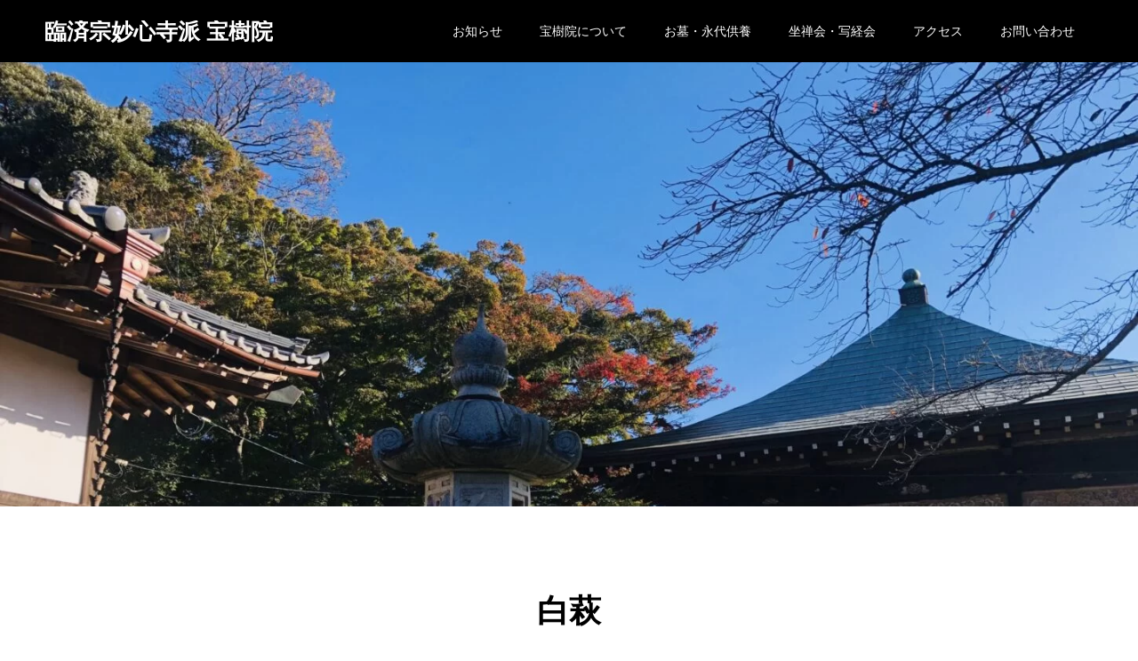

--- FILE ---
content_type: text/html; charset=UTF-8
request_url: https://houjuin1353.com/tag/%E7%99%BD%E8%90%A9/
body_size: 21134
content:
<!DOCTYPE html><html lang="ja"><head prefix="og: https://ogp.me/ns# fb: https://ogp.me/ns/fb#"><meta charset="UTF-8"><meta name="description" content=""><meta name="viewport" content="width=device-width"><meta name="format-detection" content="telephone=no"><title>白萩に関する記事一覧 &#8211; 臨済宗妙心寺派 宝樹院</title><meta name='robots' content='max-image-preview:large' /><meta property="og:type" content="website"><meta property="og:url" content="https://houjuin1353.com/tag/%E7%99%BD%E8%90%A9/"><meta property="og:title" content="白萩に関する記事一覧 &#8211; 臨済宗妙心寺派 宝樹院"><meta property="og:description" content=""><meta property="og:site_name" content="臨済宗妙心寺派 宝樹院"><meta property="og:image" content="https://houjuin1353.com/wp-content/uploads/2022/05/IMGP1354-scaled-e1653828241124.jpg"><meta property="og:image:secure_url" content="https://houjuin1353.com/wp-content/uploads/2022/05/IMGP1354-scaled-e1653828241124.jpg"><meta property="og:image:width" content="1200"><meta property="og:image:height" content="600"><meta property="fb:app_id" content="518465626417373"><meta name="twitter:card" content="summary"><meta name="twitter:site" content="@houjuin_chiba"><meta name="twitter:creator" content="@houjuin_chiba"><meta name="twitter:title" content="白萩に関する記事一覧 &#8211; 臨済宗妙心寺派 宝樹院"><meta property="twitter:description" content=""><link rel='dns-prefetch' href='//www.googletagmanager.com' /><link rel="alternate" type="application/rss+xml" title="臨済宗妙心寺派 宝樹院 &raquo; フィード" href="https://houjuin1353.com/feed/" /><link rel="alternate" type="application/rss+xml" title="臨済宗妙心寺派 宝樹院 &raquo; コメントフィード" href="https://houjuin1353.com/comments/feed/" /><link rel="alternate" type="application/rss+xml" title="臨済宗妙心寺派 宝樹院 &raquo; 白萩 タグのフィード" href="https://houjuin1353.com/tag/%e7%99%bd%e8%90%a9/feed/" /><link rel="manifest" href="https://houjuin1353.com/tcdpwa-manifest.json"> <script defer src="[data-uri]"></script> <link rel="preconnect" href="https://fonts.googleapis.com"><link rel="preconnect" href="https://fonts.gstatic.com" crossorigin><style id='wp-img-auto-sizes-contain-inline-css' type='text/css'>img:is([sizes=auto i],[sizes^="auto," i]){contain-intrinsic-size:3000px 1500px}
/*# sourceURL=wp-img-auto-sizes-contain-inline-css */</style><style id='wp-block-library-inline-css' type='text/css'>:root{--wp-block-synced-color:#7a00df;--wp-block-synced-color--rgb:122,0,223;--wp-bound-block-color:var(--wp-block-synced-color);--wp-editor-canvas-background:#ddd;--wp-admin-theme-color:#007cba;--wp-admin-theme-color--rgb:0,124,186;--wp-admin-theme-color-darker-10:#006ba1;--wp-admin-theme-color-darker-10--rgb:0,107,160.5;--wp-admin-theme-color-darker-20:#005a87;--wp-admin-theme-color-darker-20--rgb:0,90,135;--wp-admin-border-width-focus:2px}@media (min-resolution:192dpi){:root{--wp-admin-border-width-focus:1.5px}}.wp-element-button{cursor:pointer}:root .has-very-light-gray-background-color{background-color:#eee}:root .has-very-dark-gray-background-color{background-color:#313131}:root .has-very-light-gray-color{color:#eee}:root .has-very-dark-gray-color{color:#313131}:root .has-vivid-green-cyan-to-vivid-cyan-blue-gradient-background{background:linear-gradient(135deg,#00d084,#0693e3)}:root .has-purple-crush-gradient-background{background:linear-gradient(135deg,#34e2e4,#4721fb 50%,#ab1dfe)}:root .has-hazy-dawn-gradient-background{background:linear-gradient(135deg,#faaca8,#dad0ec)}:root .has-subdued-olive-gradient-background{background:linear-gradient(135deg,#fafae1,#67a671)}:root .has-atomic-cream-gradient-background{background:linear-gradient(135deg,#fdd79a,#004a59)}:root .has-nightshade-gradient-background{background:linear-gradient(135deg,#330968,#31cdcf)}:root .has-midnight-gradient-background{background:linear-gradient(135deg,#020381,#2874fc)}:root{--wp--preset--font-size--normal:16px;--wp--preset--font-size--huge:42px}.has-regular-font-size{font-size:1em}.has-larger-font-size{font-size:2.625em}.has-normal-font-size{font-size:var(--wp--preset--font-size--normal)}.has-huge-font-size{font-size:var(--wp--preset--font-size--huge)}.has-text-align-center{text-align:center}.has-text-align-left{text-align:left}.has-text-align-right{text-align:right}.has-fit-text{white-space:nowrap!important}#end-resizable-editor-section{display:none}.aligncenter{clear:both}.items-justified-left{justify-content:flex-start}.items-justified-center{justify-content:center}.items-justified-right{justify-content:flex-end}.items-justified-space-between{justify-content:space-between}.screen-reader-text{border:0;clip-path:inset(50%);height:1px;margin:-1px;overflow:hidden;padding:0;position:absolute;width:1px;word-wrap:normal!important}.screen-reader-text:focus{background-color:#ddd;clip-path:none;color:#444;display:block;font-size:1em;height:auto;left:5px;line-height:normal;padding:15px 23px 14px;text-decoration:none;top:5px;width:auto;z-index:100000}html :where(.has-border-color){border-style:solid}html :where([style*=border-top-color]){border-top-style:solid}html :where([style*=border-right-color]){border-right-style:solid}html :where([style*=border-bottom-color]){border-bottom-style:solid}html :where([style*=border-left-color]){border-left-style:solid}html :where([style*=border-width]){border-style:solid}html :where([style*=border-top-width]){border-top-style:solid}html :where([style*=border-right-width]){border-right-style:solid}html :where([style*=border-bottom-width]){border-bottom-style:solid}html :where([style*=border-left-width]){border-left-style:solid}html :where(img[class*=wp-image-]){height:auto;max-width:100%}:where(figure){margin:0 0 1em}html :where(.is-position-sticky){--wp-admin--admin-bar--position-offset:var(--wp-admin--admin-bar--height,0px)}@media screen and (max-width:600px){html :where(.is-position-sticky){--wp-admin--admin-bar--position-offset:0px}}

/*# sourceURL=wp-block-library-inline-css */</style><style id='global-styles-inline-css' type='text/css'>:root{--wp--preset--aspect-ratio--square: 1;--wp--preset--aspect-ratio--4-3: 4/3;--wp--preset--aspect-ratio--3-4: 3/4;--wp--preset--aspect-ratio--3-2: 3/2;--wp--preset--aspect-ratio--2-3: 2/3;--wp--preset--aspect-ratio--16-9: 16/9;--wp--preset--aspect-ratio--9-16: 9/16;--wp--preset--color--black: #000000;--wp--preset--color--cyan-bluish-gray: #abb8c3;--wp--preset--color--white: #ffffff;--wp--preset--color--pale-pink: #f78da7;--wp--preset--color--vivid-red: #cf2e2e;--wp--preset--color--luminous-vivid-orange: #ff6900;--wp--preset--color--luminous-vivid-amber: #fcb900;--wp--preset--color--light-green-cyan: #7bdcb5;--wp--preset--color--vivid-green-cyan: #00d084;--wp--preset--color--pale-cyan-blue: #8ed1fc;--wp--preset--color--vivid-cyan-blue: #0693e3;--wp--preset--color--vivid-purple: #9b51e0;--wp--preset--gradient--vivid-cyan-blue-to-vivid-purple: linear-gradient(135deg,rgb(6,147,227) 0%,rgb(155,81,224) 100%);--wp--preset--gradient--light-green-cyan-to-vivid-green-cyan: linear-gradient(135deg,rgb(122,220,180) 0%,rgb(0,208,130) 100%);--wp--preset--gradient--luminous-vivid-amber-to-luminous-vivid-orange: linear-gradient(135deg,rgb(252,185,0) 0%,rgb(255,105,0) 100%);--wp--preset--gradient--luminous-vivid-orange-to-vivid-red: linear-gradient(135deg,rgb(255,105,0) 0%,rgb(207,46,46) 100%);--wp--preset--gradient--very-light-gray-to-cyan-bluish-gray: linear-gradient(135deg,rgb(238,238,238) 0%,rgb(169,184,195) 100%);--wp--preset--gradient--cool-to-warm-spectrum: linear-gradient(135deg,rgb(74,234,220) 0%,rgb(151,120,209) 20%,rgb(207,42,186) 40%,rgb(238,44,130) 60%,rgb(251,105,98) 80%,rgb(254,248,76) 100%);--wp--preset--gradient--blush-light-purple: linear-gradient(135deg,rgb(255,206,236) 0%,rgb(152,150,240) 100%);--wp--preset--gradient--blush-bordeaux: linear-gradient(135deg,rgb(254,205,165) 0%,rgb(254,45,45) 50%,rgb(107,0,62) 100%);--wp--preset--gradient--luminous-dusk: linear-gradient(135deg,rgb(255,203,112) 0%,rgb(199,81,192) 50%,rgb(65,88,208) 100%);--wp--preset--gradient--pale-ocean: linear-gradient(135deg,rgb(255,245,203) 0%,rgb(182,227,212) 50%,rgb(51,167,181) 100%);--wp--preset--gradient--electric-grass: linear-gradient(135deg,rgb(202,248,128) 0%,rgb(113,206,126) 100%);--wp--preset--gradient--midnight: linear-gradient(135deg,rgb(2,3,129) 0%,rgb(40,116,252) 100%);--wp--preset--font-size--small: 13px;--wp--preset--font-size--medium: 20px;--wp--preset--font-size--large: 36px;--wp--preset--font-size--x-large: 42px;--wp--preset--spacing--20: 0.44rem;--wp--preset--spacing--30: 0.67rem;--wp--preset--spacing--40: 1rem;--wp--preset--spacing--50: 1.5rem;--wp--preset--spacing--60: 2.25rem;--wp--preset--spacing--70: 3.38rem;--wp--preset--spacing--80: 5.06rem;--wp--preset--shadow--natural: 6px 6px 9px rgba(0, 0, 0, 0.2);--wp--preset--shadow--deep: 12px 12px 50px rgba(0, 0, 0, 0.4);--wp--preset--shadow--sharp: 6px 6px 0px rgba(0, 0, 0, 0.2);--wp--preset--shadow--outlined: 6px 6px 0px -3px rgb(255, 255, 255), 6px 6px rgb(0, 0, 0);--wp--preset--shadow--crisp: 6px 6px 0px rgb(0, 0, 0);}:where(.is-layout-flex){gap: 0.5em;}:where(.is-layout-grid){gap: 0.5em;}body .is-layout-flex{display: flex;}.is-layout-flex{flex-wrap: wrap;align-items: center;}.is-layout-flex > :is(*, div){margin: 0;}body .is-layout-grid{display: grid;}.is-layout-grid > :is(*, div){margin: 0;}:where(.wp-block-columns.is-layout-flex){gap: 2em;}:where(.wp-block-columns.is-layout-grid){gap: 2em;}:where(.wp-block-post-template.is-layout-flex){gap: 1.25em;}:where(.wp-block-post-template.is-layout-grid){gap: 1.25em;}.has-black-color{color: var(--wp--preset--color--black) !important;}.has-cyan-bluish-gray-color{color: var(--wp--preset--color--cyan-bluish-gray) !important;}.has-white-color{color: var(--wp--preset--color--white) !important;}.has-pale-pink-color{color: var(--wp--preset--color--pale-pink) !important;}.has-vivid-red-color{color: var(--wp--preset--color--vivid-red) !important;}.has-luminous-vivid-orange-color{color: var(--wp--preset--color--luminous-vivid-orange) !important;}.has-luminous-vivid-amber-color{color: var(--wp--preset--color--luminous-vivid-amber) !important;}.has-light-green-cyan-color{color: var(--wp--preset--color--light-green-cyan) !important;}.has-vivid-green-cyan-color{color: var(--wp--preset--color--vivid-green-cyan) !important;}.has-pale-cyan-blue-color{color: var(--wp--preset--color--pale-cyan-blue) !important;}.has-vivid-cyan-blue-color{color: var(--wp--preset--color--vivid-cyan-blue) !important;}.has-vivid-purple-color{color: var(--wp--preset--color--vivid-purple) !important;}.has-black-background-color{background-color: var(--wp--preset--color--black) !important;}.has-cyan-bluish-gray-background-color{background-color: var(--wp--preset--color--cyan-bluish-gray) !important;}.has-white-background-color{background-color: var(--wp--preset--color--white) !important;}.has-pale-pink-background-color{background-color: var(--wp--preset--color--pale-pink) !important;}.has-vivid-red-background-color{background-color: var(--wp--preset--color--vivid-red) !important;}.has-luminous-vivid-orange-background-color{background-color: var(--wp--preset--color--luminous-vivid-orange) !important;}.has-luminous-vivid-amber-background-color{background-color: var(--wp--preset--color--luminous-vivid-amber) !important;}.has-light-green-cyan-background-color{background-color: var(--wp--preset--color--light-green-cyan) !important;}.has-vivid-green-cyan-background-color{background-color: var(--wp--preset--color--vivid-green-cyan) !important;}.has-pale-cyan-blue-background-color{background-color: var(--wp--preset--color--pale-cyan-blue) !important;}.has-vivid-cyan-blue-background-color{background-color: var(--wp--preset--color--vivid-cyan-blue) !important;}.has-vivid-purple-background-color{background-color: var(--wp--preset--color--vivid-purple) !important;}.has-black-border-color{border-color: var(--wp--preset--color--black) !important;}.has-cyan-bluish-gray-border-color{border-color: var(--wp--preset--color--cyan-bluish-gray) !important;}.has-white-border-color{border-color: var(--wp--preset--color--white) !important;}.has-pale-pink-border-color{border-color: var(--wp--preset--color--pale-pink) !important;}.has-vivid-red-border-color{border-color: var(--wp--preset--color--vivid-red) !important;}.has-luminous-vivid-orange-border-color{border-color: var(--wp--preset--color--luminous-vivid-orange) !important;}.has-luminous-vivid-amber-border-color{border-color: var(--wp--preset--color--luminous-vivid-amber) !important;}.has-light-green-cyan-border-color{border-color: var(--wp--preset--color--light-green-cyan) !important;}.has-vivid-green-cyan-border-color{border-color: var(--wp--preset--color--vivid-green-cyan) !important;}.has-pale-cyan-blue-border-color{border-color: var(--wp--preset--color--pale-cyan-blue) !important;}.has-vivid-cyan-blue-border-color{border-color: var(--wp--preset--color--vivid-cyan-blue) !important;}.has-vivid-purple-border-color{border-color: var(--wp--preset--color--vivid-purple) !important;}.has-vivid-cyan-blue-to-vivid-purple-gradient-background{background: var(--wp--preset--gradient--vivid-cyan-blue-to-vivid-purple) !important;}.has-light-green-cyan-to-vivid-green-cyan-gradient-background{background: var(--wp--preset--gradient--light-green-cyan-to-vivid-green-cyan) !important;}.has-luminous-vivid-amber-to-luminous-vivid-orange-gradient-background{background: var(--wp--preset--gradient--luminous-vivid-amber-to-luminous-vivid-orange) !important;}.has-luminous-vivid-orange-to-vivid-red-gradient-background{background: var(--wp--preset--gradient--luminous-vivid-orange-to-vivid-red) !important;}.has-very-light-gray-to-cyan-bluish-gray-gradient-background{background: var(--wp--preset--gradient--very-light-gray-to-cyan-bluish-gray) !important;}.has-cool-to-warm-spectrum-gradient-background{background: var(--wp--preset--gradient--cool-to-warm-spectrum) !important;}.has-blush-light-purple-gradient-background{background: var(--wp--preset--gradient--blush-light-purple) !important;}.has-blush-bordeaux-gradient-background{background: var(--wp--preset--gradient--blush-bordeaux) !important;}.has-luminous-dusk-gradient-background{background: var(--wp--preset--gradient--luminous-dusk) !important;}.has-pale-ocean-gradient-background{background: var(--wp--preset--gradient--pale-ocean) !important;}.has-electric-grass-gradient-background{background: var(--wp--preset--gradient--electric-grass) !important;}.has-midnight-gradient-background{background: var(--wp--preset--gradient--midnight) !important;}.has-small-font-size{font-size: var(--wp--preset--font-size--small) !important;}.has-medium-font-size{font-size: var(--wp--preset--font-size--medium) !important;}.has-large-font-size{font-size: var(--wp--preset--font-size--large) !important;}.has-x-large-font-size{font-size: var(--wp--preset--font-size--x-large) !important;}
/*# sourceURL=global-styles-inline-css */</style><style id='classic-theme-styles-inline-css' type='text/css'>/*! This file is auto-generated */
.wp-block-button__link{color:#fff;background-color:#32373c;border-radius:9999px;box-shadow:none;text-decoration:none;padding:calc(.667em + 2px) calc(1.333em + 2px);font-size:1.125em}.wp-block-file__button{background:#32373c;color:#fff;text-decoration:none}
/*# sourceURL=/wp-includes/css/classic-themes.min.css */</style><link rel='stylesheet' id='tcdce-editor-css' href='https://houjuin1353.com/wp-content/cache/autoptimize/css/autoptimize_single_16a14eb9724ace234acd815e45b5c432.css?ver=1769607976' type='text/css' media='all' /><style id='tcdce-editor-inline-css' type='text/css'>.custom_h2{--tcdce-h2-font-size-pc:28px;--tcdce-h2-font-size-sp:22px;--tcdce-h2-text-align:center;--tcdce-h2-font-weight:var(--tcdce-opt-font-weight-bold);--tcdce-h2-font-color:#000000;--tcdce-h2-font-family:var(--tcdce-opt-font-type-sans-serif);--tcdce-h2-content-width:100%;--tcdce-h2-background:initial;--tcdce-h2-background-color:#3c3c3c;--tcdce-h2-background-gradation-color1:#cee4fd;--tcdce-h2-background-gradation-color2:#ffb5f9;--tcdce-h2-border-style:hidden;--tcdce-h2-border-position:var(--tcdce-h2-border-width);--tcdce-h2-border-width:0px;--tcdce-h2-border-color:#000000;--tcdce-h2-border-gradation-color1:#ff0000;--tcdce-h2-border-gradation-color2:#ffd41d;--tcdce-h2-element-background:initial;--tcdce-h2-element-color:#000000;--tcdce-h2-element-gradation-color1:#9890e3;--tcdce-h2-element-gradation-color2:#b1f4cf;--tcdce-h2-element-image-url:;--tcdce-h2-element-inset-inline:var(--tcdce-opt-inset-inline-left);--tcdce-h2-element-inset-block:var(--tcdce-opt-inset-block-top);--tcdce-h2-element-size-w-pc:50px;--tcdce-h2-element-size-w-sp:0px;--tcdce-h2-element-size-h-pc:50px;--tcdce-h2-element-size-h-sp:0px;--tcdce-h2-padding-pc:0;--tcdce-h2-padding-sp:0;--tcdce-h2-padding-top-pc:0px;--tcdce-h2-padding-top-sp:0px;--tcdce-h2-padding-right-pc:0px;--tcdce-h2-padding-right-sp:0px;--tcdce-h2-padding-bottom-pc:0px;--tcdce-h2-padding-bottom-sp:0px;--tcdce-h2-padding-left-pc:0px;--tcdce-h2-padding-left-sp:0px;--tcdce-h2-margin-top-pc:100px;--tcdce-h2-margin-top-sp:50px;--tcdce-h2-margin-bottom-pc:40px;--tcdce-h2-margin-bottom-sp:20px;}.custom_h3{--tcdce-h3-font-size-pc:24px;--tcdce-h3-font-size-sp:20px;--tcdce-h3-text-align:left;--tcdce-h3-font-weight:var(--tcdce-opt-font-weight-bold);--tcdce-h3-font-color:#000000;--tcdce-h3-font-family:var(--tcdce-opt-font-type-sans-serif);--tcdce-h3-content-width:100%;--tcdce-h3-background:initial;--tcdce-h3-background-color:#3c3c3c;--tcdce-h3-background-gradation-color1:#cee4fd;--tcdce-h3-background-gradation-color2:#ffb5f9;--tcdce-h3-border-style:hidden;--tcdce-h3-border-position:var(--tcdce-h3-border-width);--tcdce-h3-border-width:0px;--tcdce-h3-border-color:#000000;--tcdce-h3-border-gradation-color1:#ff0000;--tcdce-h3-border-gradation-color2:#ffd41d;--tcdce-h3-element-background:initial;--tcdce-h3-element-color:#000000;--tcdce-h3-element-gradation-color1:#9890e3;--tcdce-h3-element-gradation-color2:#b1f4cf;--tcdce-h3-element-image-url:;--tcdce-h3-element-inset-inline:var(--tcdce-opt-inset-inline-left);--tcdce-h3-element-inset-block:var(--tcdce-opt-inset-block-top);--tcdce-h3-element-size-w-pc:50px;--tcdce-h3-element-size-w-sp:0px;--tcdce-h3-element-size-h-pc:50px;--tcdce-h3-element-size-h-sp:0px;--tcdce-h3-padding-pc:0;--tcdce-h3-padding-sp:0;--tcdce-h3-padding-top-pc:0px;--tcdce-h3-padding-top-sp:0px;--tcdce-h3-padding-right-pc:0px;--tcdce-h3-padding-right-sp:0px;--tcdce-h3-padding-bottom-pc:0px;--tcdce-h3-padding-bottom-sp:0px;--tcdce-h3-padding-left-pc:0px;--tcdce-h3-padding-left-sp:0px;--tcdce-h3-margin-top-pc:80px;--tcdce-h3-margin-top-sp:50px;--tcdce-h3-margin-bottom-pc:40px;--tcdce-h3-margin-bottom-sp:20px;}.custom_h4{--tcdce-h4-font-size-pc:22px;--tcdce-h4-font-size-sp:18px;--tcdce-h4-text-align:left;--tcdce-h4-font-weight:var(--tcdce-opt-font-weight-bold);--tcdce-h4-font-color:#000000;--tcdce-h4-font-family:var(--tcdce-opt-font-type-sans-serif);--tcdce-h4-content-width:100%;--tcdce-h4-background:initial;--tcdce-h4-background-color:#3c3c3c;--tcdce-h4-background-gradation-color1:#cee4fd;--tcdce-h4-background-gradation-color2:#ffb5f9;--tcdce-h4-border-style:hidden;--tcdce-h4-border-position:var(--tcdce-h4-border-width);--tcdce-h4-border-width:0px;--tcdce-h4-border-color:#000000;--tcdce-h4-border-gradation-color1:#ff0000;--tcdce-h4-border-gradation-color2:#ffd41d;--tcdce-h4-element-background:initial;--tcdce-h4-element-color:#000000;--tcdce-h4-element-gradation-color1:#9890e3;--tcdce-h4-element-gradation-color2:#b1f4cf;--tcdce-h4-element-image-url:;--tcdce-h4-element-inset-inline:var(--tcdce-opt-inset-inline-left);--tcdce-h4-element-inset-block:var(--tcdce-opt-inset-block-top);--tcdce-h4-element-size-w-pc:50px;--tcdce-h4-element-size-w-sp:0px;--tcdce-h4-element-size-h-pc:50px;--tcdce-h4-element-size-h-sp:0px;--tcdce-h4-padding-pc:0;--tcdce-h4-padding-sp:0;--tcdce-h4-padding-top-pc:0px;--tcdce-h4-padding-top-sp:0px;--tcdce-h4-padding-right-pc:0px;--tcdce-h4-padding-right-sp:0px;--tcdce-h4-padding-bottom-pc:0px;--tcdce-h4-padding-bottom-sp:0px;--tcdce-h4-padding-left-pc:0px;--tcdce-h4-padding-left-sp:0px;--tcdce-h4-margin-top-pc:60px;--tcdce-h4-margin-top-sp:40px;--tcdce-h4-margin-bottom-pc:40px;--tcdce-h4-margin-bottom-sp:20px;}.custom_h5{--tcdce-h5-font-size-pc:20px;--tcdce-h5-font-size-sp:16px;--tcdce-h5-text-align:left;--tcdce-h5-font-weight:var(--tcdce-opt-font-weight-bold);--tcdce-h5-font-color:#000000;--tcdce-h5-font-family:var(--tcdce-opt-font-type-sans-serif);--tcdce-h5-content-width:100%;--tcdce-h5-background:initial;--tcdce-h5-background-color:#3c3c3c;--tcdce-h5-background-gradation-color1:#cee4fd;--tcdce-h5-background-gradation-color2:#ffb5f9;--tcdce-h5-border-style:hidden;--tcdce-h5-border-position:var(--tcdce-h5-border-width);--tcdce-h5-border-width:0px;--tcdce-h5-border-color:#000000;--tcdce-h5-border-gradation-color1:#ff0000;--tcdce-h5-border-gradation-color2:#ffd41d;--tcdce-h5-element-background:initial;--tcdce-h5-element-color:#000000;--tcdce-h5-element-gradation-color1:#9890e3;--tcdce-h5-element-gradation-color2:#b1f4cf;--tcdce-h5-element-image-url:;--tcdce-h5-element-inset-inline:var(--tcdce-opt-inset-inline-left);--tcdce-h5-element-inset-block:var(--tcdce-opt-inset-block-top);--tcdce-h5-element-size-w-pc:50px;--tcdce-h5-element-size-w-sp:0px;--tcdce-h5-element-size-h-pc:50px;--tcdce-h5-element-size-h-sp:0px;--tcdce-h5-padding-pc:0;--tcdce-h5-padding-sp:0;--tcdce-h5-padding-top-pc:0px;--tcdce-h5-padding-top-sp:0px;--tcdce-h5-padding-right-pc:0px;--tcdce-h5-padding-right-sp:0px;--tcdce-h5-padding-bottom-pc:0px;--tcdce-h5-padding-bottom-sp:0px;--tcdce-h5-padding-left-pc:0px;--tcdce-h5-padding-left-sp:0px;--tcdce-h5-margin-top-pc:50px;--tcdce-h5-margin-top-sp:40px;--tcdce-h5-margin-bottom-pc:40px;--tcdce-h5-margin-bottom-sp:20px;}.custom_h6{--tcdce-h6-font-size-pc:18px;--tcdce-h6-font-size-sp:16px;--tcdce-h6-text-align:left;--tcdce-h6-font-weight:var(--tcdce-opt-font-weight-bold);--tcdce-h6-font-color:#000000;--tcdce-h6-font-family:var(--tcdce-opt-font-type-sans-serif);--tcdce-h6-content-width:100%;--tcdce-h6-background:initial;--tcdce-h6-background-color:#3c3c3c;--tcdce-h6-background-gradation-color1:#cee4fd;--tcdce-h6-background-gradation-color2:#ffb5f9;--tcdce-h6-border-style:hidden;--tcdce-h6-border-position:var(--tcdce-h6-border-width);--tcdce-h6-border-width:0px;--tcdce-h6-border-color:#000000;--tcdce-h6-border-gradation-color1:#ff0000;--tcdce-h6-border-gradation-color2:#ffd41d;--tcdce-h6-element-background:initial;--tcdce-h6-element-color:#000000;--tcdce-h6-element-gradation-color1:#9890e3;--tcdce-h6-element-gradation-color2:#b1f4cf;--tcdce-h6-element-image-url:;--tcdce-h6-element-inset-inline:var(--tcdce-opt-inset-inline-left);--tcdce-h6-element-inset-block:var(--tcdce-opt-inset-block-top);--tcdce-h6-element-size-w-pc:50px;--tcdce-h6-element-size-w-sp:0px;--tcdce-h6-element-size-h-pc:50px;--tcdce-h6-element-size-h-sp:0px;--tcdce-h6-padding-pc:0;--tcdce-h6-padding-sp:0;--tcdce-h6-padding-top-pc:0px;--tcdce-h6-padding-top-sp:0px;--tcdce-h6-padding-right-pc:0px;--tcdce-h6-padding-right-sp:0px;--tcdce-h6-padding-bottom-pc:0px;--tcdce-h6-padding-bottom-sp:0px;--tcdce-h6-padding-left-pc:0px;--tcdce-h6-padding-left-sp:0px;--tcdce-h6-margin-top-pc:50px;--tcdce-h6-margin-top-sp:40px;--tcdce-h6-margin-bottom-pc:40px;--tcdce-h6-margin-bottom-sp:20px;}.custom_ul{--tcdce-ul-font-size-pc:16px;--tcdce-ul-font-size-sp:14px;--tcdce-ul-font-weight:var(--tcdce-opt-font-weight-normal);--tcdce-ul-font-color:#000000;--tcdce-ul-background:var(--tcdce-ul-background-color);--tcdce-ul-background-color:#f6f6f6;--tcdce-ul-background-gradation-color1:#fff1eb;--tcdce-ul-background-gradation-color2:#ace0f9;--tcdce-ul-border-style:hidden;--tcdce-ul-border-width:2px;--tcdce-ul-border-color:#000000;--tcdce-ul-list-style:disc;--tcdce-ul-icon:none;--tcdce-ul-icon-offset:1em;--tcdce-ul-icon-content:var(--tcdce-opt-icon--check);--tcdce-ul-icon-image-url:;--tcdce-ul-icon-color:#000000;--tcdce-ul-padding-pc:1.5em;--tcdce-ul-padding-sp:1em;--tcdce-ul-padding-custom-pc:0px;--tcdce-ul-padding-custom-sp:0px;--tcdce-ul-margin-top-pc:40px;--tcdce-ul-margin-top-sp:20px;--tcdce-ul-margin-bottom-pc:40px;--tcdce-ul-margin-bottom-sp:20px;}.custom_ol{--tcdce-ol-font-size-pc:16px;--tcdce-ol-font-size-sp:14px;--tcdce-ol-font-color:#000000;--tcdce-ol-font-weight:var(--tcdce-opt-font-weight-normal);--tcdce-ol-background:initial;--tcdce-ol-background-color:#f6f6f6;--tcdce-ol-background-gradation-color1:#fff1eb;--tcdce-ol-background-gradation-color2:#ace0f9;--tcdce-ol-border-style:solid;--tcdce-ol-border-width:3px;--tcdce-ol-border-color:#673202;--tcdce-ol-list-style:none;--tcdce-ol-counter-type:decimal;--tcdce-ol-counter-offset:2em;--tcdce-ol-counter-weight:var(--tcdce-opt-font-weight-normal);--tcdce-ol-counter-size:scale(1);--tcdce-ol-counter-color:#ffffff;--tcdce-ol-counter-background:var(--tcdce-ol-counter-background-color);--tcdce-ol-counter-background-color:#673202;--tcdce-ol-padding-pc:1.5em;--tcdce-ol-padding-sp:1em;--tcdce-ol-padding-custom-pc:0px;--tcdce-ol-padding-custom-sp:0px;--tcdce-ol-margin-top-pc:40px;--tcdce-ol-margin-top-sp:20px;--tcdce-ol-margin-bottom-pc:40px;--tcdce-ol-margin-bottom-sp:20px;}.custom_box{--tcdce-box-font-size-pc:16px;--tcdce-box-font-size-sp:14px;--tcdce-box-font-color:#000000;--tcdce-box-font-weight:var(--tcdce-opt-font-weight-bold);--tcdce-box-background:initial;--tcdce-box-background-color:#ffffff;--tcdce-box-background-gradation-color1:#fff1eb;--tcdce-box-background-gradation-color2:#ace0f9;--tcdce-box-border-style:solid;--tcdce-box-border-width:3px;--tcdce-box-border-color:#000000;--tcdce-box-icon:none;--tcdce-box-icon-offset:0em;--tcdce-box-icon-content:var(--tcdce-opt-icon--info);--tcdce-box-icon-image-url:;--tcdce-box-icon-color:#000000;--tcdce-box-padding-pc:1.5em;--tcdce-box-padding-sp:1em;--tcdce-box-padding-custom-pc:30px;--tcdce-box-padding-custom-sp:15px;--tcdce-box-margin-top-pc:40px;--tcdce-box-margin-top-sp:20px;--tcdce-box-margin-bottom-pc:40px;--tcdce-box-margin-bottom-sp:20px;}.custom_marker{--tcdce-marker-font-weight:600;--tcdce-marker-color:#fffad9;--tcdce-marker-weight:0.1em;--tcdce-marker-animation:none;}.wp-block-button.custom_button,:is(.tcdce-button-wrapper, .q_button_wrap):has(.custom_button){--tcdce-button-font-size-pc:16px;--tcdce-button-font-size-sp:14px;--tcdce-button-font-weight:400;--tcdce-button-shape:var(--tcdce-button-shape--round);--tcdce-button-size-width-pc:270px;--tcdce-button-size-width-sp:220px;--tcdce-button-size-height-pc:60px;--tcdce-button-size-height-sp:50px;--tcdce-button-preset-color--a:#000000;--tcdce-button-preset-color--b:#66D1F0;--tcdce-button-preset-color--gradation--a:;--tcdce-button-preset-color--gradation--b:;--tcdce-button-font-color:#ffffff;--tcdce-button-font-color-hover:#ffffff;--tcdce-button-background:var(--tcdce-button-preset-color--a);--tcdce-button-background-hover:var(--tcdce-button-preset-color--b);--tcdce-button-border:none;--tcdce-button-border-hover:none;--tcdce-button-transform:none;--tcdce-button-transform-hover:none;--tcdce-button-overlay:none;--tcdce-button-margin-top-pc:40px;--tcdce-button-margin-top-sp:20px;--tcdce-button-margin-bottom-pc:40px;--tcdce-button-margin-bottom-sp:20px;}
body { --tcdce-toc-sticky-top: 80px; }body:has(.l-header--fixed) { --tcdce-toc-sticky-top: 100px; }@media only screen and (max-width: 1199px) { body:has(.l-header--fixed) { --tcdce-toc-sticky-top: 110px; } }body:has(.c-footer-bar) .p-toc-open { margin-bottom: 60px; }body:has(.p-toc-open) .p-pagetop { display:none!important; }.tcdce-body { padding-block: 0.7em; }.pb-widget-editor:has(.tcdce-body) { margin-top:0; }@media only screen and (min-width: 768px) { .tcd-pb-row-inner:has(.col2) .pb-widget-editor .tcdce-body { padding-block:0; } }.pb-widget-editor .tcdce-body > :last-child { margin-bottom:0; }.tcdce-body blockquote { margin-inline:0; }.tcdce-body .pb_font_family_1 { font-family: var(--tcd-font-type1); }.tcdce-body .pb_font_family_2 { font-family: var(--tcd-font-type2); }.tcdce-body .pb_font_family_3 { font-family: var(--tcd-font-type3); }
/*# sourceURL=tcdce-editor-inline-css */</style><link rel='stylesheet' id='tcdce-utility-css' href='https://houjuin1353.com/wp-content/cache/autoptimize/css/autoptimize_single_f126da8b5e6619b965d003d497124440.css?ver=1769607976' type='text/css' media='all' /><link rel='stylesheet' id='kadan-slick-css' href='https://houjuin1353.com/wp-content/themes/kadan_tcd056/assets/css/slick.min.css?ver=6.9' type='text/css' media='all' /><link rel='stylesheet' id='kadan-slick-theme-css' href='https://houjuin1353.com/wp-content/themes/kadan_tcd056/assets/css/slick-theme.min.css?ver=6.9' type='text/css' media='all' /><link rel='stylesheet' id='kadan-style-css' href='https://houjuin1353.com/wp-content/cache/autoptimize/css/autoptimize_single_20c6ebc678832a677a831eb5d222471a.css?ver=2.2' type='text/css' media='all' /><link rel='stylesheet' id='kadan-sns-css-css' href='https://houjuin1353.com/wp-content/cache/autoptimize/css/autoptimize_single_7bf563c6c5d24c40931edec5a219d081.css?ver=1' type='text/css' media='all' /><style>:root {
  --tcd-font-type1: Arial,"Hiragino Sans","Yu Gothic Medium","Meiryo",sans-serif;
  --tcd-font-type2: "Times New Roman",Times,"Yu Mincho","游明朝","游明朝体","Hiragino Mincho Pro",serif;
  --tcd-font-type3: Palatino,"Yu Kyokasho","游教科書体","UD デジタル 教科書体 N","游明朝","游明朝体","Hiragino Mincho Pro","Meiryo",serif;
  --tcd-font-type-logo: "Noto Sans JP",sans-serif;
}</style> <script defer type="text/javascript" src="https://houjuin1353.com/wp-includes/js/jquery/jquery.min.js?ver=3.7.1" id="jquery-core-js"></script> <script defer type="text/javascript" src="https://houjuin1353.com/wp-includes/js/jquery/jquery-migrate.min.js?ver=3.4.1" id="jquery-migrate-js"></script> <script defer type="text/javascript" src="https://houjuin1353.com/wp-content/themes/kadan_tcd056/assets/js/slick.min.js?ver=2.2" id="kadan-slick-js"></script> 
 <script defer type="text/javascript" src="https://www.googletagmanager.com/gtag/js?id=G-ZQSZQKMKJ7" id="google_gtagjs-js"></script> <script defer id="google_gtagjs-js-after" src="[data-uri]"></script> <link rel="https://api.w.org/" href="https://houjuin1353.com/wp-json/" /><link rel="alternate" title="JSON" type="application/json" href="https://houjuin1353.com/wp-json/wp/v2/tags/18" /><meta name="generator" content="Site Kit by Google 1.171.0" /><style>@media not all and (max-width: 991px) {
            .p-toc-open, .p-toc-modal { display: none; }
          }
          @media (max-width: 991px) {
            .widget_tcdce_toc_widget { display: none; }
          }</style><style>.c-comment__form-submit:hover,.c-pw__btn:hover,.p-article01__cat:hover,.p-article11__cat:hover,.p-block02 .slick-arrow:hover,.p-block03 .slick-arrow:hover,.p-cb__item-btn a:hover,.p-entry__cat:hover,.p-entry__date,.p-index-news__topic-pager-item.is-active a,.p-index-news__topic-pager-item a:hover,.p-nav02__item a:hover,.p-readmore__btn:hover,.p-page-links > span,.p-pagetop a:hover,.p-page-links a:hover,.p-pager__item a:hover,.p-pager__item span,.p-post-list03 .slick-arrow:hover,.p-recommended-plan__btn a:hover{background: #820022}.p-article01__title a:hover,.p-article02:hover .p-article02__title,.p-article03:hover .p-article03__title,.p-article06__title a:hover,.p-article08:hover .p-article08__title,.p-article10__title a:hover,.p-breadcrumb a:hover,.p-room-meta dt,.p-section-nav__item:hover .p-section-nav__item-title,.p-social-nav__item a:hover,.p-spring-info dt,.p-vertical{color: #820022}.c-pw__btn,.p-entry__cat,.p-article01__cat,.p-article11__cat,.p-block02 .slick-arrow,.p-block03 .slick-arrow,.p-cb__item-btn a,.p-copyright,.p-headline,.p-nav02__item a,.p-readmore__btn,.p-page-links a,.p-pager__item a,.p-post-list03 .slick-arrow,.p-recommended-plan__btn a,.p-widget__title,.widget_block .wp-block-heading{background: #000000}.p-entry__body a,.custom-html-widget a,body.page-tcd-template .l-main a:not(.p-btn){color: #820022}body{font-family: var(--tcd-font-type1)}.rich_font_logo{font-family: var(--tcd-font-type-logo);font-weight: bold}.c-logo,.p-entry__title,.p-page-header__headline,.p-index-blog__title,.p-index-news__col-title,.p-index-slider__item-title,.p-page-header__title,.p-archive-header__title,.p-plan__title,.p-recommended-plan__title,.p-section-header__title,.p-section-header__headline,.p-vertical,.p-vertical-block,.p-visual__title{font-family: var(--tcd-font-type2)}.p-page-header__title{transition-delay: 3s}.p-hover-effect--type1:hover img{-webkit-transform: scale(1.2);transform: scale(1.2)}.l-header__logo a{color: #ffffff;font-size: 25px}.l-footer__logo{font-size: 25px}.l-header{background: rgba(0, 0, 0, 1)}.p-global-nav a{color: #ffffff}.p-global-nav a:hover{background: #660000;color: #ffffff}.p-global-nav .sub-menu a{background: #111111;color: #ffffff}.p-global-nav .sub-menu a:hover{background: #660000;color: #ffffff}.p-footer-slider{background: #f4f1ed}.p-info{color: #000000}.p-info__logo{font-size: 25px}.p-info__btn{background: #000000;color: #ffffff}.p-info__btn:hover{background: #660000;color: #ffffff}.p-footer-nav{background: #660000;color: #ffffff}.p-footer-nav a{color: #ffffff}.p-footer-nav a:hover{color: #ffbfbf}.p-page-header__upper{background-image: url(https://houjuin1353.com/wp-content/uploads/2022/04/0622eadd-cf0a-45f8-93b9-7862a5e3c735-0-scaled-e1653658035408.jpg);color: #ffffff}.p-page-header__title{font-size: 40px;text-shadow: 0 0 20px #ffffff}.p-page-header__title.is-inview{text-shadow: 0 0 0 #ffffff}@media screen and (max-width: 991px) {.p-global-nav{background: rgba(0,0,0, 1)}.p-global-nav a,.p-global-nav a:hover,.p-global-nav .sub-menu a,.p-global-nav .sub-menu a:hover{color: #ffffff}.p-global-nav .menu-item-has-children > a > .sub-menu-toggle::before{border-color: #ffffff}}@-webkit-keyframes loading-square-loader {
  0% { box-shadow: 16px -8px rgba(130, 0, 34, 0), 32px 0 rgba(130, 0, 34, 0), 0 -16px rgba(130, 0, 34, 0), 16px -16px rgba(130, 0, 34, 0), 32px -16px rgba(130, 0, 34, 0), 0 -32px rgba(130, 0, 34, 0), 16px -32px rgba(130, 0, 34, 0), 32px -32px rgba(242, 205, 123, 0); }
  5% { box-shadow: 16px -8px rgba(130, 0, 34, 0), 32px 0 rgba(130, 0, 34, 0), 0 -16px rgba(130, 0, 34, 0), 16px -16px rgba(130, 0, 34, 0), 32px -16px rgba(130, 0, 34, 0), 0 -32px rgba(130, 0, 34, 0), 16px -32px rgba(130, 0, 34, 0), 32px -32px rgba(242, 205, 123, 0); }
  10% { box-shadow: 16px 0 rgba(130, 0, 34, 1), 32px -8px rgba(130, 0, 34, 0), 0 -16px rgba(130, 0, 34, 0), 16px -16px rgba(130, 0, 34, 0), 32px -16px rgba(130, 0, 34, 0), 0 -32px rgba(130, 0, 34, 0), 16px -32px rgba(130, 0, 34, 0), 32px -32px rgba(242, 205, 123, 0); }
  15% { box-shadow: 16px 0 rgba(130, 0, 34, 1), 32px 0 rgba(130, 0, 34, 1), 0 -24px rgba(130, 0, 34, 0), 16px -16px rgba(130, 0, 34, 0), 32px -16px rgba(130, 0, 34, 0), 0 -32px rgba(130, 0, 34, 0), 16px -32px rgba(130, 0, 34, 0), 32px -32px rgba(242, 205, 123, 0); }
  20% { box-shadow: 16px 0 rgba(130, 0, 34, 1), 32px 0 rgba(130, 0, 34, 1), 0 -16px rgba(130, 0, 34, 1), 16px -24px rgba(130, 0, 34, 0), 32px -16px rgba(130, 0, 34, 0), 0 -32px rgba(130, 0, 34, 0), 16px -32px rgba(130, 0, 34, 0), 32px -32px rgba(242, 205, 123, 0); }
  25% { box-shadow: 16px 0 rgba(130, 0, 34, 1), 32px 0 rgba(130, 0, 34, 1), 0 -16px rgba(130, 0, 34, 1), 16px -16px rgba(130, 0, 34, 1), 32px -24px rgba(130, 0, 34, 0), 0 -32px rgba(130, 0, 34, 0), 16px -32px rgba(130, 0, 34, 0), 32px -32px rgba(242, 205, 123, 0); }
  30% { box-shadow: 16px 0 rgba(130, 0, 34, 1), 32px 0 rgba(130, 0, 34, 1), 0 -16px rgba(130, 0, 34, 1), 16px -16px rgba(130, 0, 34, 1), 32px -16px rgba(130, 0, 34, 1), 0 -50px rgba(130, 0, 34, 0), 16px -32px rgba(130, 0, 34, 0), 32px -32px rgba(242, 205, 123, 0); }
  35% { box-shadow: 16px 0 rgba(130, 0, 34, 1), 32px 0 rgba(130, 0, 34, 1), 0 -16px rgba(130, 0, 34, 1), 16px -16px rgba(130, 0, 34, 1), 32px -16px rgba(130, 0, 34, 1), 0 -32px rgba(130, 0, 34, 1), 16px -50px rgba(130, 0, 34, 0), 32px -32px rgba(242, 205, 123, 0); }
  40% { box-shadow: 16px 0 rgba(130, 0, 34, 1), 32px 0 rgba(130, 0, 34, 1), 0 -16px rgba(130, 0, 34, 1), 16px -16px rgba(130, 0, 34, 1), 32px -16px rgba(130, 0, 34, 1), 0 -32px rgba(130, 0, 34, 1), 16px -32px rgba(130, 0, 34, 1), 32px -50px rgba(242, 205, 123, 0); }
  45%, 55% { box-shadow: 16px 0 rgba(130, 0, 34, 1), 32px 0 rgba(130, 0, 34, 1), 0 -16px rgba(130, 0, 34, 1), 16px -16px rgba(130, 0, 34, 1), 32px -16px rgba(130, 0, 34, 1), 0 -32px rgba(130, 0, 34, 1), 16px -32px rgba(130, 0, 34, 1), 32px -32px rgba(0, 0, 0, 1); }
  60% { box-shadow: 16px 8px rgba(130, 0, 34, 0), 32px 0 rgba(130, 0, 34, 1), 0 -16px rgba(130, 0, 34, 1), 16px -16px rgba(130, 0, 34, 1), 32px -16px rgba(130, 0, 34, 1), 0 -32px rgba(130, 0, 34, 1), 16px -32px rgba(130, 0, 34, 1), 32px -32px rgba(0, 0, 0, 1); }
  65% { box-shadow: 16px 8px rgba(130, 0, 34, 0), 32px 8px rgba(130, 0, 34, 0), 0 -16px rgba(130, 0, 34, 1), 16px -16px rgba(130, 0, 34, 1), 32px -16px rgba(130, 0, 34, 1), 0 -32px rgba(130, 0, 34, 1), 16px -32px rgba(130, 0, 34, 1), 32px -32px rgba(0, 0, 0, 1); }
  70% { box-shadow: 16px 8px rgba(130, 0, 34, 0), 32px 8px rgba(130, 0, 34, 0), 0 -8px rgba(130, 0, 34, 0), 16px -16px rgba(130, 0, 34, 1), 32px -16px rgba(130, 0, 34, 1), 0 -32px rgba(130, 0, 34, 1), 16px -32px rgba(130, 0, 34, 1), 32px -32px rgba(0, 0, 0, 1); }
  75% { box-shadow: 16px 8px rgba(130, 0, 34, 0), 32px 8px rgba(130, 0, 34, 0), 0 -8px rgba(130, 0, 34, 0), 16px -8px rgba(130, 0, 34, 0), 32px -16px rgba(130, 0, 34, 1), 0 -32px rgba(130, 0, 34, 1), 16px -32px rgba(130, 0, 34, 1), 32px -32px rgba(0, 0, 0, 1); }
  80% { box-shadow: 16px 8px rgba(130, 0, 34, 0), 32px 8px rgba(130, 0, 34, 0), 0 -8px rgba(130, 0, 34, 0), 16px -8px rgba(130, 0, 34, 0), 32px -8px rgba(130, 0, 34, 0), 0 -32px rgba(130, 0, 34, 1), 16px -32px rgba(130, 0, 34, 1), 32px -32px rgba(0, 0, 0, 1); }
  85% { box-shadow: 16px 8px rgba(130, 0, 34, 0), 32px 8px rgba(130, 0, 34, 0), 0 -8px rgba(130, 0, 34, 0), 16px -8px rgba(130, 0, 34, 0), 32px -8px rgba(130, 0, 34, 0), 0 -24px rgba(130, 0, 34, 0), 16px -32px rgba(130, 0, 34, 1), 32px -32px rgba(0, 0, 0, 1); }
  90% { box-shadow: 16px 8px rgba(130, 0, 34, 0), 32px 8px rgba(130, 0, 34, 0), 0 -8px rgba(130, 0, 34, 0), 16px -8px rgba(130, 0, 34, 0), 32px -8px rgba(130, 0, 34, 0), 0 -24px rgba(130, 0, 34, 0), 16px -24px rgba(130, 0, 34, 0), 32px -32px rgba(0, 0, 0, 1); }
  95%, 100% { box-shadow: 16px 8px rgba(130, 0, 34, 0), 32px 8px rgba(130, 0, 34, 0), 0 -8px rgba(130, 0, 34, 0), 16px -8px rgba(130, 0, 34, 0), 32px -8px rgba(130, 0, 34, 0), 0 -24px rgba(130, 0, 34, 0), 16px -24px rgba(130, 0, 34, 0), 32px -24px rgba(0, 0, 0, 0); }
}
@keyframes loading-square-loader {
  0% { box-shadow: 16px -8px rgba(130, 0, 34, 0), 32px 0 rgba(130, 0, 34, 0), 0 -16px rgba(130, 0, 34, 0), 16px -16px rgba(130, 0, 34, 0), 32px -16px rgba(130, 0, 34, 0), 0 -32px rgba(130, 0, 34, 0), 16px -32px rgba(130, 0, 34, 0), 32px -32px rgba(242, 205, 123, 0); }
  5% { box-shadow: 16px -8px rgba(130, 0, 34, 0), 32px 0 rgba(130, 0, 34, 0), 0 -16px rgba(130, 0, 34, 0), 16px -16px rgba(130, 0, 34, 0), 32px -16px rgba(130, 0, 34, 0), 0 -32px rgba(130, 0, 34, 0), 16px -32px rgba(130, 0, 34, 0), 32px -32px rgba(242, 205, 123, 0); }
  10% { box-shadow: 16px 0 rgba(130, 0, 34, 1), 32px -8px rgba(130, 0, 34, 0), 0 -16px rgba(130, 0, 34, 0), 16px -16px rgba(130, 0, 34, 0), 32px -16px rgba(130, 0, 34, 0), 0 -32px rgba(130, 0, 34, 0), 16px -32px rgba(130, 0, 34, 0), 32px -32px rgba(242, 205, 123, 0); }
  15% { box-shadow: 16px 0 rgba(130, 0, 34, 1), 32px 0 rgba(130, 0, 34, 1), 0 -24px rgba(130, 0, 34, 0), 16px -16px rgba(130, 0, 34, 0), 32px -16px rgba(130, 0, 34, 0), 0 -32px rgba(130, 0, 34, 0), 16px -32px rgba(130, 0, 34, 0), 32px -32px rgba(242, 205, 123, 0); }
  20% { box-shadow: 16px 0 rgba(130, 0, 34, 1), 32px 0 rgba(130, 0, 34, 1), 0 -16px rgba(130, 0, 34, 1), 16px -24px rgba(130, 0, 34, 0), 32px -16px rgba(130, 0, 34, 0), 0 -32px rgba(130, 0, 34, 0), 16px -32px rgba(130, 0, 34, 0), 32px -32px rgba(242, 205, 123, 0); }
  25% { box-shadow: 16px 0 rgba(130, 0, 34, 1), 32px 0 rgba(130, 0, 34, 1), 0 -16px rgba(130, 0, 34, 1), 16px -16px rgba(130, 0, 34, 1), 32px -24px rgba(130, 0, 34, 0), 0 -32px rgba(130, 0, 34, 0), 16px -32px rgba(130, 0, 34, 0), 32px -32px rgba(242, 205, 123, 0); }
  30% { box-shadow: 16px 0 rgba(130, 0, 34, 1), 32px 0 rgba(130, 0, 34, 1), 0 -16px rgba(130, 0, 34, 1), 16px -16px rgba(130, 0, 34, 1), 32px -16px rgba(130, 0, 34, 1), 0 -50px rgba(130, 0, 34, 0), 16px -32px rgba(130, 0, 34, 0), 32px -32px rgba(242, 205, 123, 0); }
  35% { box-shadow: 16px 0 rgba(130, 0, 34, 1), 32px 0 rgba(130, 0, 34, 1), 0 -16px rgba(130, 0, 34, 1), 16px -16px rgba(130, 0, 34, 1), 32px -16px rgba(130, 0, 34, 1), 0 -32px rgba(130, 0, 34, 1), 16px -50px rgba(130, 0, 34, 0), 32px -32px rgba(242, 205, 123, 0); }
  40% { box-shadow: 16px 0 rgba(130, 0, 34, 1), 32px 0 rgba(130, 0, 34, 1), 0 -16px rgba(130, 0, 34, 1), 16px -16px rgba(130, 0, 34, 1), 32px -16px rgba(130, 0, 34, 1), 0 -32px rgba(130, 0, 34, 1), 16px -32px rgba(130, 0, 34, 1), 32px -50px rgba(242, 205, 123, 0); }
  45%, 55% { box-shadow: 16px 0 rgba(130, 0, 34, 1), 32px 0 rgba(130, 0, 34, 1), 0 -16px rgba(130, 0, 34, 1), 16px -16px rgba(130, 0, 34, 1), 32px -16px rgba(130, 0, 34, 1), 0 -32px rgba(130, 0, 34, 1), 16px -32px rgba(130, 0, 34, 1), 32px -32px rgba(0, 0, 0, 1); }
  60% { box-shadow: 16px 8px rgba(130, 0, 34, 0), 32px 0 rgba(130, 0, 34, 1), 0 -16px rgba(130, 0, 34, 1), 16px -16px rgba(130, 0, 34, 1), 32px -16px rgba(130, 0, 34, 1), 0 -32px rgba(130, 0, 34, 1), 16px -32px rgba(130, 0, 34, 1), 32px -32px rgba(0, 0, 0, 1); }
  65% { box-shadow: 16px 8px rgba(130, 0, 34, 0), 32px 8px rgba(130, 0, 34, 0), 0 -16px rgba(130, 0, 34, 1), 16px -16px rgba(130, 0, 34, 1), 32px -16px rgba(130, 0, 34, 1), 0 -32px rgba(130, 0, 34, 1), 16px -32px rgba(130, 0, 34, 1), 32px -32px rgba(0, 0, 0, 1); }
  70% { box-shadow: 16px 8px rgba(130, 0, 34, 0), 32px 8px rgba(130, 0, 34, 0), 0 -8px rgba(130, 0, 34, 0), 16px -16px rgba(130, 0, 34, 1), 32px -16px rgba(130, 0, 34, 1), 0 -32px rgba(130, 0, 34, 1), 16px -32px rgba(130, 0, 34, 1), 32px -32px rgba(0, 0, 0, 1); }
  75% { box-shadow: 16px 8px rgba(130, 0, 34, 0), 32px 8px rgba(130, 0, 34, 0), 0 -8px rgba(130, 0, 34, 0), 16px -8px rgba(130, 0, 34, 0), 32px -16px rgba(130, 0, 34, 1), 0 -32px rgba(130, 0, 34, 1), 16px -32px rgba(130, 0, 34, 1), 32px -32px rgba(0, 0, 0, 1); }
  80% { box-shadow: 16px 8px rgba(130, 0, 34, 0), 32px 8px rgba(130, 0, 34, 0), 0 -8px rgba(130, 0, 34, 0), 16px -8px rgba(130, 0, 34, 0), 32px -8px rgba(130, 0, 34, 0), 0 -32px rgba(130, 0, 34, 1), 16px -32px rgba(130, 0, 34, 1), 32px -32px rgba(0, 0, 0, 1); }
  85% { box-shadow: 16px 8px rgba(130, 0, 34, 0), 32px 8px rgba(130, 0, 34, 0), 0 -8px rgba(130, 0, 34, 0), 16px -8px rgba(130, 0, 34, 0), 32px -8px rgba(130, 0, 34, 0), 0 -24px rgba(130, 0, 34, 0), 16px -32px rgba(130, 0, 34, 1), 32px -32px rgba(0, 0, 0, 1); }
  90% { box-shadow: 16px 8px rgba(130, 0, 34, 0), 32px 8px rgba(130, 0, 34, 0), 0 -8px rgba(130, 0, 34, 0), 16px -8px rgba(130, 0, 34, 0), 32px -8px rgba(130, 0, 34, 0), 0 -24px rgba(130, 0, 34, 0), 16px -24px rgba(130, 0, 34, 0), 32px -32px rgba(0, 0, 0, 1); }
  95%, 100% { box-shadow: 16px 8px rgba(130, 0, 34, 0), 32px 8px rgba(130, 0, 34, 0), 0 -8px rgba(130, 0, 34, 0), 16px -8px rgba(130, 0, 34, 0), 32px -8px rgba(130, 0, 34, 0), 0 -24px rgba(130, 0, 34, 0), 16px -24px rgba(130, 0, 34, 0), 32px -24px rgba(0, 0, 0, 0); }
}
.c-load--type2:before { box-shadow: 16px 0 0 rgba(130, 0, 34, 1), 32px 0 0 rgba(130, 0, 34, 1), 0 -16px 0 rgba(130, 0, 34, 1), 16px -16px 0 rgba(130, 0, 34, 1), 32px -16px 0 rgba(130, 0, 34, 1), 0 -32px rgba(130, 0, 34, 1), 16px -32px rgba(130, 0, 34, 1), 32px -32px rgba(0, 0, 0, 0); }
.c-load--type2:after { background-color: rgba(0, 0, 0, 1); }
.p-footer-slider {display: none;}</style><meta name="google-adsense-platform-account" content="ca-host-pub-2644536267352236"><meta name="google-adsense-platform-domain" content="sitekit.withgoogle.com"> <noscript><style>.lazyload[data-src]{display:none !important;}</style></noscript><style>.lazyload{background-image:none !important;}.lazyload:before{background-image:none !important;}</style><style>.removed_link, a.removed_link {
	text-decoration: line-through;
}</style><link rel="icon" href="https://houjuin1353.com/wp-content/uploads/2022/04/cropped-aTYx79q8-32x32.jpg" sizes="32x32" /><link rel="icon" href="https://houjuin1353.com/wp-content/uploads/2022/04/cropped-aTYx79q8-192x192.jpg" sizes="192x192" /><link rel="apple-touch-icon" href="https://houjuin1353.com/wp-content/uploads/2022/04/cropped-aTYx79q8-180x180.jpg" /><meta name="msapplication-TileImage" content="https://houjuin1353.com/wp-content/uploads/2022/04/cropped-aTYx79q8-270x270.jpg" />  <script defer src="https://www.googletagmanager.com/gtag/js?id=G-ZQSZQKMKJ7"></script> <script defer src="[data-uri]"></script> </head><body class="archive tag tag-18 wp-embed-responsive wp-theme-kadan_tcd056 "><div id="site_loader_overlay"><div id="site_loader_animation" class="c-load--type2"></div></div><div id="site_wrap"><header id="js-header" class="l-header l-header--fixed"><div class="l-header__inner l-inner"><div class="l-header__logo c-logo"> <a class="rich_font_logo" href="https://houjuin1353.com/">臨済宗妙心寺派 宝樹院</a></div> <a href="#" id="js-menu-btn" class="p-menu-btn c-menu-btn"></a><nav id="js-global-nav" class="p-global-nav"><ul class="menu"><li id="menu-item-260" class="menu-item menu-item-type-post_type menu-item-object-page current_page_parent menu-item-260"><a href="https://houjuin1353.com/diary/">お知らせ<span class="sub-menu-toggle"></span></a></li><li id="menu-item-251" class="menu-item menu-item-type-post_type menu-item-object-page menu-item-has-children menu-item-251"><a href="https://houjuin1353.com/about/">宝樹院について<span class="sub-menu-toggle"></span></a><ul class="sub-menu"><li id="menu-item-254" class="menu-item menu-item-type-post_type menu-item-object-page menu-item-254"><a href="https://houjuin1353.com/about/">宝樹院の歴史・臨済宗<span class="sub-menu-toggle"></span></a></li><li id="menu-item-319" class="menu-item menu-item-type-post_type menu-item-object-page menu-item-319"><a href="https://houjuin1353.com/jushoku/">住職<span class="sub-menu-toggle"></span></a></li><li id="menu-item-533" class="menu-item menu-item-type-post_type menu-item-object-page menu-item-533"><a href="https://houjuin1353.com/about/keidai/">境内<span class="sub-menu-toggle"></span></a></li></ul></li><li id="menu-item-250" class="menu-item menu-item-type-post_type menu-item-object-page menu-item-250"><a href="https://houjuin1353.com/ohaka/">お墓・永代供養<span class="sub-menu-toggle"></span></a></li><li id="menu-item-249" class="menu-item menu-item-type-post_type menu-item-object-page menu-item-249"><a href="https://houjuin1353.com/zazen/">坐禅会・写経会<span class="sub-menu-toggle"></span></a></li><li id="menu-item-248" class="menu-item menu-item-type-post_type menu-item-object-page menu-item-248"><a href="https://houjuin1353.com/access/">アクセス<span class="sub-menu-toggle"></span></a></li><li id="menu-item-247" class="menu-item menu-item-type-post_type menu-item-object-page menu-item-247"><a href="https://houjuin1353.com/inquiry/">お問い合わせ<span class="sub-menu-toggle"></span></a></li></ul></nav></div></header><main class="l-main" role="main"><header class="p-page-header"><div class="p-page-header__upper"><div class="p-page-header__title p-page-header__title--with-padding p-page-header__title--vertical"><span>日誌</span></div></div></header><div class="l-contents l-inner"><div class="l-primary"><div class="p-archive-header"><h1 class="p-archive-header__title">白萩</h1><div class="p-archive-header__desc"></div></div><div class="p-blog-list"><article class="p-blog-list__item p-article01"> <a class="p-article01__cat" href="https://houjuin1353.com/category/plants/">花や植物</a> <a class="p-article01__img p-hover-effect--type1" href="https://houjuin1353.com/2022/09/16/707/"> <img width="592" height="410" src="[data-uri]" class="attachment-size1 size-size1 wp-post-image lazyload" alt="" decoding="async" fetchpriority="high"   data-src="https://houjuin1353.com/wp-content/uploads/2022/09/2022-09-15_08-20-05_259-592x410.jpeg" data-srcset="https://houjuin1353.com/wp-content/uploads/2022/09/2022-09-15_08-20-05_259-592x410.jpeg 592w, https://houjuin1353.com/wp-content/uploads/2022/09/2022-09-15_08-20-05_259-516x356.jpeg 516w" data-sizes="auto" data-eio-rwidth="592" data-eio-rheight="410" /><noscript><img width="592" height="410" src="https://houjuin1353.com/wp-content/uploads/2022/09/2022-09-15_08-20-05_259-592x410.jpeg" class="attachment-size1 size-size1 wp-post-image" alt="" decoding="async" fetchpriority="high" srcset="https://houjuin1353.com/wp-content/uploads/2022/09/2022-09-15_08-20-05_259-592x410.jpeg 592w, https://houjuin1353.com/wp-content/uploads/2022/09/2022-09-15_08-20-05_259-516x356.jpeg 516w" sizes="(max-width: 592px) 100vw, 592px" data-eio="l" /></noscript> </a><div class="p-article01__content"><h2 class="p-article01__title"> <a href="https://houjuin1353.com/2022/09/16/707/" title="九月の花">九月の花</a></h2> <time class="p-article01__date" datetime="2022-09-16">2022.09.16</time></div></article></div></div></div></main><footer class="l-footer"><div class="p-footer-slider"><div id="js-footer-slider__inner" class="p-footer-slider__inner l-inner"><article class="p-article02 p-footer-slider__item"> <a class="p-hover-effect--type1" href="https://houjuin1353.com/2022/06/13/587/" title="梅漬け"><div class="p-article02__img"> <img width="592" height="410" src="[data-uri]" class="attachment-size1 size-size1 wp-post-image lazyload" alt="" decoding="async"   data-src="https://houjuin1353.com/wp-content/uploads/2022/06/2022-06-13_07-00-37_158-592x410.jpeg" data-srcset="https://houjuin1353.com/wp-content/uploads/2022/06/2022-06-13_07-00-37_158-592x410.jpeg 592w, https://houjuin1353.com/wp-content/uploads/2022/06/2022-06-13_07-00-37_158-516x356.jpeg 516w" data-sizes="auto" data-eio-rwidth="592" data-eio-rheight="410" /><noscript><img width="592" height="410" src="https://houjuin1353.com/wp-content/uploads/2022/06/2022-06-13_07-00-37_158-592x410.jpeg" class="attachment-size1 size-size1 wp-post-image" alt="" decoding="async" srcset="https://houjuin1353.com/wp-content/uploads/2022/06/2022-06-13_07-00-37_158-592x410.jpeg 592w, https://houjuin1353.com/wp-content/uploads/2022/06/2022-06-13_07-00-37_158-516x356.jpeg 516w" sizes="(max-width: 592px) 100vw, 592px" data-eio="l" /></noscript></div><div class="p-article02__title">梅漬け</div> </a></article><article class="p-article02 p-footer-slider__item"> <a class="p-hover-effect--type1" href="https://houjuin1353.com/2023/10/23/977/" title="佐倉市の魅力発信のお手伝い『お昼の快傑TV』"><div class="p-article02__img"> <img width="300" height="169" src="[data-uri]" class="attachment-size1 size-size1 wp-post-image lazyload" alt="" decoding="async" data-src="https://houjuin1353.com/wp-content/uploads/2023/10/6a80863b8931edf9e2932a2cb30ddbcc-e1701002544122.jpg" data-eio-rwidth="300" data-eio-rheight="169" /><noscript><img width="300" height="169" src="https://houjuin1353.com/wp-content/uploads/2023/10/6a80863b8931edf9e2932a2cb30ddbcc-e1701002544122.jpg" class="attachment-size1 size-size1 wp-post-image" alt="" decoding="async" data-eio="l" /></noscript></div><div class="p-article02__title">佐倉市の魅力発信のお手伝い『お昼の快傑TV』</div> </a></article><article class="p-article02 p-footer-slider__item"> <a class="p-hover-effect--type1" href="https://houjuin1353.com/2022/06/01/558/" title="ホームページを移転しました。"><div class="p-article02__img"> <img width="592" height="410" src="[data-uri]" class="attachment-size1 size-size1 wp-post-image lazyload" alt="" decoding="async"   data-src="https://houjuin1353.com/wp-content/uploads/2022/05/IMGP1354-scaled-e1653828241124-592x410.jpg" data-srcset="https://houjuin1353.com/wp-content/uploads/2022/05/IMGP1354-scaled-e1653828241124-592x410.jpg 592w, https://houjuin1353.com/wp-content/uploads/2022/05/IMGP1354-scaled-e1653828241124-516x356.jpg 516w" data-sizes="auto" data-eio-rwidth="592" data-eio-rheight="410" /><noscript><img width="592" height="410" src="https://houjuin1353.com/wp-content/uploads/2022/05/IMGP1354-scaled-e1653828241124-592x410.jpg" class="attachment-size1 size-size1 wp-post-image" alt="" decoding="async" srcset="https://houjuin1353.com/wp-content/uploads/2022/05/IMGP1354-scaled-e1653828241124-592x410.jpg 592w, https://houjuin1353.com/wp-content/uploads/2022/05/IMGP1354-scaled-e1653828241124-516x356.jpg 516w" sizes="(max-width: 592px) 100vw, 592px" data-eio="l" /></noscript></div><div class="p-article02__title">ホームページを移転しました。</div> </a></article><article class="p-article02 p-footer-slider__item"> <a class="p-hover-effect--type1" href="https://houjuin1353.com/2024/10/11/1291/" title="ユーカリタウンネットワークに掲載されました"><div class="p-article02__img"> <img width="592" height="410" src="[data-uri]" class="attachment-size1 size-size1 wp-post-image lazyload" alt="" decoding="async"   data-src="https://houjuin1353.com/wp-content/uploads/2024/10/544b14ab14d208cdf4afe04cc96da697-592x410.jpg" data-srcset="https://houjuin1353.com/wp-content/uploads/2024/10/544b14ab14d208cdf4afe04cc96da697-592x410.jpg 592w, https://houjuin1353.com/wp-content/uploads/2024/10/544b14ab14d208cdf4afe04cc96da697-516x356.jpg 516w" data-sizes="auto" data-eio-rwidth="592" data-eio-rheight="410" /><noscript><img width="592" height="410" src="https://houjuin1353.com/wp-content/uploads/2024/10/544b14ab14d208cdf4afe04cc96da697-592x410.jpg" class="attachment-size1 size-size1 wp-post-image" alt="" decoding="async" srcset="https://houjuin1353.com/wp-content/uploads/2024/10/544b14ab14d208cdf4afe04cc96da697-592x410.jpg 592w, https://houjuin1353.com/wp-content/uploads/2024/10/544b14ab14d208cdf4afe04cc96da697-516x356.jpg 516w" sizes="(max-width: 592px) 100vw, 592px" data-eio="l" /></noscript></div><div class="p-article02__title">ユーカリタウンネットワークに掲載されました</div> </a></article><article class="p-article02 p-footer-slider__item"> <a class="p-hover-effect--type1" href="https://houjuin1353.com/2026/01/01/1686/" title="宝樹院の紹介動画"><div class="p-article02__img"> <img width="592" height="410" src="[data-uri]" class="attachment-size1 size-size1 wp-post-image lazyload" alt="" decoding="async"   data-src="https://houjuin1353.com/wp-content/uploads/2026/01/IMG_1032-592x410.jpeg" data-srcset="https://houjuin1353.com/wp-content/uploads/2026/01/IMG_1032-592x410.jpeg 592w, https://houjuin1353.com/wp-content/uploads/2026/01/IMG_1032-516x356.jpeg 516w" data-sizes="auto" data-eio-rwidth="592" data-eio-rheight="410" /><noscript><img width="592" height="410" src="https://houjuin1353.com/wp-content/uploads/2026/01/IMG_1032-592x410.jpeg" class="attachment-size1 size-size1 wp-post-image" alt="" decoding="async" srcset="https://houjuin1353.com/wp-content/uploads/2026/01/IMG_1032-592x410.jpeg 592w, https://houjuin1353.com/wp-content/uploads/2026/01/IMG_1032-516x356.jpeg 516w" sizes="(max-width: 592px) 100vw, 592px" data-eio="l" /></noscript></div><div class="p-article02__title">宝樹院の紹介動画</div> </a></article><article class="p-article02 p-footer-slider__item"> <a class="p-hover-effect--type1" href="https://houjuin1353.com/2024/08/23/1237/" title="令和6年度 総供養・施餓鬼法要ご報告"><div class="p-article02__img"> <img width="592" height="410" src="[data-uri]" class="attachment-size1 size-size1 wp-post-image lazyload" alt="" decoding="async"   data-src="https://houjuin1353.com/wp-content/uploads/2024/08/2024-08-15_15-17-53_000-592x410.jpeg" data-srcset="https://houjuin1353.com/wp-content/uploads/2024/08/2024-08-15_15-17-53_000-592x410.jpeg 592w, https://houjuin1353.com/wp-content/uploads/2024/08/2024-08-15_15-17-53_000-516x356.jpeg 516w" data-sizes="auto" data-eio-rwidth="592" data-eio-rheight="410" /><noscript><img width="592" height="410" src="https://houjuin1353.com/wp-content/uploads/2024/08/2024-08-15_15-17-53_000-592x410.jpeg" class="attachment-size1 size-size1 wp-post-image" alt="" decoding="async" srcset="https://houjuin1353.com/wp-content/uploads/2024/08/2024-08-15_15-17-53_000-592x410.jpeg 592w, https://houjuin1353.com/wp-content/uploads/2024/08/2024-08-15_15-17-53_000-516x356.jpeg 516w" sizes="(max-width: 592px) 100vw, 592px" data-eio="l" /></noscript></div><div class="p-article02__title">令和6年度 総供養・施餓鬼法要ご報告</div> </a></article><article class="p-article02 p-footer-slider__item"> <a class="p-hover-effect--type1" href="https://houjuin1353.com/2024/10/01/1247/" title="【ご案内】秋の宝樹院ほうろく灸ご案内"><div class="p-article02__img"> <img width="592" height="410" src="[data-uri]" class="attachment-size1 size-size1 wp-post-image lazyload" alt="" decoding="async"   data-src="https://houjuin1353.com/wp-content/uploads/2024/10/cffbfaf0e87358b1dd95e68877e88d08-592x410.jpeg" data-srcset="https://houjuin1353.com/wp-content/uploads/2024/10/cffbfaf0e87358b1dd95e68877e88d08-592x410.jpeg 592w, https://houjuin1353.com/wp-content/uploads/2024/10/cffbfaf0e87358b1dd95e68877e88d08-516x356.jpeg 516w" data-sizes="auto" data-eio-rwidth="592" data-eio-rheight="410" /><noscript><img width="592" height="410" src="https://houjuin1353.com/wp-content/uploads/2024/10/cffbfaf0e87358b1dd95e68877e88d08-592x410.jpeg" class="attachment-size1 size-size1 wp-post-image" alt="" decoding="async" srcset="https://houjuin1353.com/wp-content/uploads/2024/10/cffbfaf0e87358b1dd95e68877e88d08-592x410.jpeg 592w, https://houjuin1353.com/wp-content/uploads/2024/10/cffbfaf0e87358b1dd95e68877e88d08-516x356.jpeg 516w" sizes="(max-width: 592px) 100vw, 592px" data-eio="l" /></noscript></div><div class="p-article02__title">【ご案内】秋の宝樹院ほうろく灸ご案内</div> </a></article><article class="p-article02 p-footer-slider__item"> <a class="p-hover-effect--type1" href="https://houjuin1353.com/2024/12/05/1374/" title="除夜の鐘・修正会【令和6年大晦日】"><div class="p-article02__img"> <img width="592" height="410" src="[data-uri]" class="attachment-size1 size-size1 wp-post-image lazyload" alt="" decoding="async"   data-src="https://houjuin1353.com/wp-content/uploads/2024/08/PXL_20240815_114207341-592x410.jpg" data-srcset="https://houjuin1353.com/wp-content/uploads/2024/08/PXL_20240815_114207341-592x410.jpg 592w, https://houjuin1353.com/wp-content/uploads/2024/08/PXL_20240815_114207341-516x356.jpg 516w" data-sizes="auto" data-eio-rwidth="592" data-eio-rheight="410" /><noscript><img width="592" height="410" src="https://houjuin1353.com/wp-content/uploads/2024/08/PXL_20240815_114207341-592x410.jpg" class="attachment-size1 size-size1 wp-post-image" alt="" decoding="async" srcset="https://houjuin1353.com/wp-content/uploads/2024/08/PXL_20240815_114207341-592x410.jpg 592w, https://houjuin1353.com/wp-content/uploads/2024/08/PXL_20240815_114207341-516x356.jpg 516w" sizes="(max-width: 592px) 100vw, 592px" data-eio="l" /></noscript></div><div class="p-article02__title">除夜の鐘・修正会【令和6年大晦日】</div> </a></article><article class="p-article02 p-footer-slider__item"> <a class="p-hover-effect--type1" href="https://houjuin1353.com/2022/09/27/735/" title="安部元首相国葬に追悼"><div class="p-article02__img"> <img width="592" height="410" src="[data-uri]" class="attachment-size1 size-size1 wp-post-image lazyload" alt="" decoding="async"   data-src="https://houjuin1353.com/wp-content/uploads/2022/09/2022-09-27_14-00-00_178-592x410.jpeg" data-srcset="https://houjuin1353.com/wp-content/uploads/2022/09/2022-09-27_14-00-00_178-592x410.jpeg 592w, https://houjuin1353.com/wp-content/uploads/2022/09/2022-09-27_14-00-00_178-516x356.jpeg 516w" data-sizes="auto" data-eio-rwidth="592" data-eio-rheight="410" /><noscript><img width="592" height="410" src="https://houjuin1353.com/wp-content/uploads/2022/09/2022-09-27_14-00-00_178-592x410.jpeg" class="attachment-size1 size-size1 wp-post-image" alt="" decoding="async" srcset="https://houjuin1353.com/wp-content/uploads/2022/09/2022-09-27_14-00-00_178-592x410.jpeg 592w, https://houjuin1353.com/wp-content/uploads/2022/09/2022-09-27_14-00-00_178-516x356.jpeg 516w" sizes="(max-width: 592px) 100vw, 592px" data-eio="l" /></noscript></div><div class="p-article02__title">安部元首相国葬に追悼</div> </a></article><article class="p-article02 p-footer-slider__item"> <a class="p-hover-effect--type1" href="https://houjuin1353.com/2022/11/05/740/" title="[第九回茶話会]満中陰と年忌法要の歴史"><div class="p-article02__img"> <img width="592" height="410" src="[data-uri]" class="attachment-size1 size-size1 wp-post-image lazyload" alt="" decoding="async"   data-src="https://houjuin1353.com/wp-content/uploads/2022/11/enmadaiou-592x410.png" data-srcset="https://houjuin1353.com/wp-content/uploads/2022/11/enmadaiou-592x410.png 592w, https://houjuin1353.com/wp-content/uploads/2022/11/enmadaiou-516x356.png 516w" data-sizes="auto" data-eio-rwidth="592" data-eio-rheight="410" /><noscript><img width="592" height="410" src="https://houjuin1353.com/wp-content/uploads/2022/11/enmadaiou-592x410.png" class="attachment-size1 size-size1 wp-post-image" alt="" decoding="async" srcset="https://houjuin1353.com/wp-content/uploads/2022/11/enmadaiou-592x410.png 592w, https://houjuin1353.com/wp-content/uploads/2022/11/enmadaiou-516x356.png 516w" sizes="(max-width: 592px) 100vw, 592px" data-eio="l" /></noscript></div><div class="p-article02__title">[第九回茶話会]満中陰と年忌法要の歴史</div> </a></article><article class="p-article02 p-footer-slider__item"> <a class="p-hover-effect--type1" href="https://houjuin1353.com/2022/12/20/792/" title="【年間行事】除夜の鐘・修正会"><div class="p-article02__img"> <img width="592" height="410" src="[data-uri]" class="attachment-size1 size-size1 wp-post-image lazyload" alt="" decoding="async"   data-src="https://houjuin1353.com/wp-content/uploads/2022/12/IMG_5227-scaled-e1671326991166-592x410.jpg" data-srcset="https://houjuin1353.com/wp-content/uploads/2022/12/IMG_5227-scaled-e1671326991166-592x410.jpg 592w, https://houjuin1353.com/wp-content/uploads/2022/12/IMG_5227-scaled-e1671326991166-516x356.jpg 516w" data-sizes="auto" data-eio-rwidth="592" data-eio-rheight="410" /><noscript><img width="592" height="410" src="https://houjuin1353.com/wp-content/uploads/2022/12/IMG_5227-scaled-e1671326991166-592x410.jpg" class="attachment-size1 size-size1 wp-post-image" alt="" decoding="async" srcset="https://houjuin1353.com/wp-content/uploads/2022/12/IMG_5227-scaled-e1671326991166-592x410.jpg 592w, https://houjuin1353.com/wp-content/uploads/2022/12/IMG_5227-scaled-e1671326991166-516x356.jpg 516w" sizes="(max-width: 592px) 100vw, 592px" data-eio="l" /></noscript></div><div class="p-article02__title">【年間行事】除夜の鐘・修正会</div> </a></article><article class="p-article02 p-footer-slider__item"> <a class="p-hover-effect--type1" href="https://houjuin1353.com/2022/09/16/707/" title="九月の花"><div class="p-article02__img"> <img width="592" height="410" src="[data-uri]" class="attachment-size1 size-size1 wp-post-image lazyload" alt="" decoding="async"   data-src="https://houjuin1353.com/wp-content/uploads/2022/09/2022-09-15_08-20-05_259-592x410.jpeg" data-srcset="https://houjuin1353.com/wp-content/uploads/2022/09/2022-09-15_08-20-05_259-592x410.jpeg 592w, https://houjuin1353.com/wp-content/uploads/2022/09/2022-09-15_08-20-05_259-516x356.jpeg 516w" data-sizes="auto" data-eio-rwidth="592" data-eio-rheight="410" /><noscript><img width="592" height="410" src="https://houjuin1353.com/wp-content/uploads/2022/09/2022-09-15_08-20-05_259-592x410.jpeg" class="attachment-size1 size-size1 wp-post-image" alt="" decoding="async" srcset="https://houjuin1353.com/wp-content/uploads/2022/09/2022-09-15_08-20-05_259-592x410.jpeg 592w, https://houjuin1353.com/wp-content/uploads/2022/09/2022-09-15_08-20-05_259-516x356.jpeg 516w" sizes="(max-width: 592px) 100vw, 592px" data-eio="l" /></noscript></div><div class="p-article02__title">九月の花</div> </a></article><article class="p-article02 p-footer-slider__item"> <a class="p-hover-effect--type1" href="https://houjuin1353.com/2025/10/27/1577/" title="第22回宝樹院さざんかの会ご報告"><div class="p-article02__img"> <img width="460" height="410" src="[data-uri]" class="attachment-size1 size-size1 wp-post-image lazyload" alt="" decoding="async" data-src="https://houjuin1353.com/wp-content/uploads/2024/11/2024-11-24_15-47-59_564-scaled-e1760949267219-460x410.jpg" data-eio-rwidth="460" data-eio-rheight="410" /><noscript><img width="460" height="410" src="https://houjuin1353.com/wp-content/uploads/2024/11/2024-11-24_15-47-59_564-scaled-e1760949267219-460x410.jpg" class="attachment-size1 size-size1 wp-post-image" alt="" decoding="async" data-eio="l" /></noscript></div><div class="p-article02__title">第22回宝樹院さざんかの会ご報告</div> </a></article><article class="p-article02 p-footer-slider__item"> <a class="p-hover-effect--type1" href="https://houjuin1353.com/2025/12/28/1669/" title="ちいき新聞：臼井興胤物語"><div class="p-article02__img"> <img width="592" height="410" src="[data-uri]" class="attachment-size1 size-size1 wp-post-image lazyload" alt="" decoding="async"   data-src="https://houjuin1353.com/wp-content/uploads/2025/12/IMG_1039-592x410.jpeg" data-srcset="https://houjuin1353.com/wp-content/uploads/2025/12/IMG_1039-592x410.jpeg 592w, https://houjuin1353.com/wp-content/uploads/2025/12/IMG_1039-516x356.jpeg 516w" data-sizes="auto" data-eio-rwidth="592" data-eio-rheight="410" /><noscript><img width="592" height="410" src="https://houjuin1353.com/wp-content/uploads/2025/12/IMG_1039-592x410.jpeg" class="attachment-size1 size-size1 wp-post-image" alt="" decoding="async" srcset="https://houjuin1353.com/wp-content/uploads/2025/12/IMG_1039-592x410.jpeg 592w, https://houjuin1353.com/wp-content/uploads/2025/12/IMG_1039-516x356.jpeg 516w" sizes="(max-width: 592px) 100vw, 592px" data-eio="l" /></noscript></div><div class="p-article02__title">ちいき新聞：臼井興胤物語</div> </a></article><article class="p-article02 p-footer-slider__item"> <a class="p-hover-effect--type1" href="https://houjuin1353.com/2023/03/16/877/" title="境内の桜の紹介"><div class="p-article02__img"> <img width="592" height="410" src="[data-uri]" class="attachment-size1 size-size1 wp-post-image lazyload" alt="" decoding="async"   data-src="https://houjuin1353.com/wp-content/uploads/2023/03/ED642819-680C-4406-B026-E8B8A3B641C9-592x410.jpeg" data-srcset="https://houjuin1353.com/wp-content/uploads/2023/03/ED642819-680C-4406-B026-E8B8A3B641C9-592x410.jpeg 592w, https://houjuin1353.com/wp-content/uploads/2023/03/ED642819-680C-4406-B026-E8B8A3B641C9-516x356.jpeg 516w" data-sizes="auto" data-eio-rwidth="592" data-eio-rheight="410" /><noscript><img width="592" height="410" src="https://houjuin1353.com/wp-content/uploads/2023/03/ED642819-680C-4406-B026-E8B8A3B641C9-592x410.jpeg" class="attachment-size1 size-size1 wp-post-image" alt="" decoding="async" srcset="https://houjuin1353.com/wp-content/uploads/2023/03/ED642819-680C-4406-B026-E8B8A3B641C9-592x410.jpeg 592w, https://houjuin1353.com/wp-content/uploads/2023/03/ED642819-680C-4406-B026-E8B8A3B641C9-516x356.jpeg 516w" sizes="(max-width: 592px) 100vw, 592px" data-eio="l" /></noscript></div><div class="p-article02__title">境内の桜の紹介</div> </a></article><article class="p-article02 p-footer-slider__item"> <a class="p-hover-effect--type1" href="https://houjuin1353.com/2023/11/27/987/" title="「さざんかの会」ご報告"><div class="p-article02__img"> <img width="592" height="410" src="[data-uri]" class="attachment-size1 size-size1 wp-post-image lazyload" alt="" decoding="async"   data-src="https://houjuin1353.com/wp-content/uploads/2023/11/2023-11-26_10-49-43_000-592x410.jpeg" data-srcset="https://houjuin1353.com/wp-content/uploads/2023/11/2023-11-26_10-49-43_000-592x410.jpeg 592w, https://houjuin1353.com/wp-content/uploads/2023/11/2023-11-26_10-49-43_000-516x356.jpeg 516w" data-sizes="auto" data-eio-rwidth="592" data-eio-rheight="410" /><noscript><img width="592" height="410" src="https://houjuin1353.com/wp-content/uploads/2023/11/2023-11-26_10-49-43_000-592x410.jpeg" class="attachment-size1 size-size1 wp-post-image" alt="" decoding="async" srcset="https://houjuin1353.com/wp-content/uploads/2023/11/2023-11-26_10-49-43_000-592x410.jpeg 592w, https://houjuin1353.com/wp-content/uploads/2023/11/2023-11-26_10-49-43_000-516x356.jpeg 516w" sizes="(max-width: 592px) 100vw, 592px" data-eio="l" /></noscript></div><div class="p-article02__title">「さざんかの会」ご報告</div> </a></article><article class="p-article02 p-footer-slider__item"> <a class="p-hover-effect--type1" href="https://houjuin1353.com/2022/06/12/575/" title="梅取り作務"><div class="p-article02__img"> <img width="592" height="410" src="[data-uri]" class="attachment-size1 size-size1 wp-post-image lazyload" alt="" decoding="async"   data-src="https://houjuin1353.com/wp-content/uploads/2022/06/2022-06-12_17-35-59_395-scaled-e1655027651978-592x410.jpeg" data-srcset="https://houjuin1353.com/wp-content/uploads/2022/06/2022-06-12_17-35-59_395-scaled-e1655027651978-592x410.jpeg 592w, https://houjuin1353.com/wp-content/uploads/2022/06/2022-06-12_17-35-59_395-scaled-e1655027651978-516x356.jpeg 516w" data-sizes="auto" data-eio-rwidth="592" data-eio-rheight="410" /><noscript><img width="592" height="410" src="https://houjuin1353.com/wp-content/uploads/2022/06/2022-06-12_17-35-59_395-scaled-e1655027651978-592x410.jpeg" class="attachment-size1 size-size1 wp-post-image" alt="" decoding="async" srcset="https://houjuin1353.com/wp-content/uploads/2022/06/2022-06-12_17-35-59_395-scaled-e1655027651978-592x410.jpeg 592w, https://houjuin1353.com/wp-content/uploads/2022/06/2022-06-12_17-35-59_395-scaled-e1655027651978-516x356.jpeg 516w" sizes="(max-width: 592px) 100vw, 592px" data-eio="l" /></noscript></div><div class="p-article02__title">梅取り作務</div> </a></article><article class="p-article02 p-footer-slider__item"> <a class="p-hover-effect--type1" href="https://houjuin1353.com/2024/03/22/1043/" title="「春彼岸お塔婆供養」ご報告"><div class="p-article02__img"> <img width="592" height="410" src="[data-uri]" class="attachment-size1 size-size1 wp-post-image lazyload" alt="" decoding="async"   data-src="https://houjuin1353.com/wp-content/uploads/2024/03/2024-03-22_10-35-19_757-592x410.jpeg" data-srcset="https://houjuin1353.com/wp-content/uploads/2024/03/2024-03-22_10-35-19_757-592x410.jpeg 592w, https://houjuin1353.com/wp-content/uploads/2024/03/2024-03-22_10-35-19_757-516x356.jpeg 516w" data-sizes="auto" data-eio-rwidth="592" data-eio-rheight="410" /><noscript><img width="592" height="410" src="https://houjuin1353.com/wp-content/uploads/2024/03/2024-03-22_10-35-19_757-592x410.jpeg" class="attachment-size1 size-size1 wp-post-image" alt="" decoding="async" srcset="https://houjuin1353.com/wp-content/uploads/2024/03/2024-03-22_10-35-19_757-592x410.jpeg 592w, https://houjuin1353.com/wp-content/uploads/2024/03/2024-03-22_10-35-19_757-516x356.jpeg 516w" sizes="(max-width: 592px) 100vw, 592px" data-eio="l" /></noscript></div><div class="p-article02__title">「春彼岸お塔婆供養」ご報告</div> </a></article><article class="p-article02 p-footer-slider__item"> <a class="p-hover-effect--type1" href="https://houjuin1353.com/2022/07/14/613/" title="【記事】蓮花と仏教"><div class="p-article02__img"> <img width="592" height="410" src="[data-uri]" class="attachment-size1 size-size1 wp-post-image lazyload" alt="" decoding="async"   data-src="https://houjuin1353.com/wp-content/uploads/2022/07/2022-07-12_08-03-15_090-592x410.jpeg" data-srcset="https://houjuin1353.com/wp-content/uploads/2022/07/2022-07-12_08-03-15_090-592x410.jpeg 592w, https://houjuin1353.com/wp-content/uploads/2022/07/2022-07-12_08-03-15_090-516x356.jpeg 516w" data-sizes="auto" data-eio-rwidth="592" data-eio-rheight="410" /><noscript><img width="592" height="410" src="https://houjuin1353.com/wp-content/uploads/2022/07/2022-07-12_08-03-15_090-592x410.jpeg" class="attachment-size1 size-size1 wp-post-image" alt="" decoding="async" srcset="https://houjuin1353.com/wp-content/uploads/2022/07/2022-07-12_08-03-15_090-592x410.jpeg 592w, https://houjuin1353.com/wp-content/uploads/2022/07/2022-07-12_08-03-15_090-516x356.jpeg 516w" sizes="(max-width: 592px) 100vw, 592px" data-eio="l" /></noscript></div><div class="p-article02__title">【記事】蓮花と仏教</div> </a></article><article class="p-article02 p-footer-slider__item"> <a class="p-hover-effect--type1" href="https://houjuin1353.com/2025/05/18/1475/" title="宝樹院の黒竹の開花"><div class="p-article02__img"> <img width="592" height="410" src="[data-uri]" class="attachment-size1 size-size1 wp-post-image lazyload" alt="" decoding="async"   data-src="https://houjuin1353.com/wp-content/uploads/2025/05/2025-05-15_09-20-27_698-592x410.jpeg" data-srcset="https://houjuin1353.com/wp-content/uploads/2025/05/2025-05-15_09-20-27_698-592x410.jpeg 592w, https://houjuin1353.com/wp-content/uploads/2025/05/2025-05-15_09-20-27_698-516x356.jpeg 516w" data-sizes="auto" data-eio-rwidth="592" data-eio-rheight="410" /><noscript><img width="592" height="410" src="https://houjuin1353.com/wp-content/uploads/2025/05/2025-05-15_09-20-27_698-592x410.jpeg" class="attachment-size1 size-size1 wp-post-image" alt="" decoding="async" srcset="https://houjuin1353.com/wp-content/uploads/2025/05/2025-05-15_09-20-27_698-592x410.jpeg 592w, https://houjuin1353.com/wp-content/uploads/2025/05/2025-05-15_09-20-27_698-516x356.jpeg 516w" sizes="(max-width: 592px) 100vw, 592px" data-eio="l" /></noscript></div><div class="p-article02__title">宝樹院の黒竹の開花</div> </a></article><article class="p-article02 p-footer-slider__item"> <a class="p-hover-effect--type1" href="https://houjuin1353.com/2024/05/15/1183/" title="クマガイソウ、牡丹（令和6年4月の花その２）"><div class="p-article02__img"> <img width="592" height="410" src="[data-uri]" class="attachment-size1 size-size1 wp-post-image lazyload" alt="" decoding="async"   data-src="https://houjuin1353.com/wp-content/uploads/2024/05/IMG_3429-592x410.jpeg" data-srcset="https://houjuin1353.com/wp-content/uploads/2024/05/IMG_3429-592x410.jpeg 592w, https://houjuin1353.com/wp-content/uploads/2024/05/IMG_3429-516x356.jpeg 516w" data-sizes="auto" data-eio-rwidth="592" data-eio-rheight="410" /><noscript><img width="592" height="410" src="https://houjuin1353.com/wp-content/uploads/2024/05/IMG_3429-592x410.jpeg" class="attachment-size1 size-size1 wp-post-image" alt="" decoding="async" srcset="https://houjuin1353.com/wp-content/uploads/2024/05/IMG_3429-592x410.jpeg 592w, https://houjuin1353.com/wp-content/uploads/2024/05/IMG_3429-516x356.jpeg 516w" sizes="(max-width: 592px) 100vw, 592px" data-eio="l" /></noscript></div><div class="p-article02__title">クマガイソウ、牡丹（令和6年4月の花その２）</div> </a></article><article class="p-article02 p-footer-slider__item"> <a class="p-hover-effect--type1" href="https://houjuin1353.com/2023/04/13/934/" title="4月の花"><div class="p-article02__img"> <img width="592" height="410" src="[data-uri]" class="attachment-size1 size-size1 wp-post-image lazyload" alt="" decoding="async"   data-src="https://houjuin1353.com/wp-content/uploads/2023/04/490F0D57-7D5E-466E-A575-6826D643AF40-scaled-e1681353814452-592x410.jpeg" data-srcset="https://houjuin1353.com/wp-content/uploads/2023/04/490F0D57-7D5E-466E-A575-6826D643AF40-scaled-e1681353814452-592x410.jpeg 592w, https://houjuin1353.com/wp-content/uploads/2023/04/490F0D57-7D5E-466E-A575-6826D643AF40-scaled-e1681353814452-516x356.jpeg 516w" data-sizes="auto" data-eio-rwidth="592" data-eio-rheight="410" /><noscript><img width="592" height="410" src="https://houjuin1353.com/wp-content/uploads/2023/04/490F0D57-7D5E-466E-A575-6826D643AF40-scaled-e1681353814452-592x410.jpeg" class="attachment-size1 size-size1 wp-post-image" alt="" decoding="async" srcset="https://houjuin1353.com/wp-content/uploads/2023/04/490F0D57-7D5E-466E-A575-6826D643AF40-scaled-e1681353814452-592x410.jpeg 592w, https://houjuin1353.com/wp-content/uploads/2023/04/490F0D57-7D5E-466E-A575-6826D643AF40-scaled-e1681353814452-516x356.jpeg 516w" sizes="(max-width: 592px) 100vw, 592px" data-eio="l" /></noscript></div><div class="p-article02__title">4月の花</div> </a></article><article class="p-article02 p-footer-slider__item"> <a class="p-hover-effect--type1" href="https://houjuin1353.com/2024/05/15/1174/" title="桜（令和6年4月の花その１）"><div class="p-article02__img"> <img width="592" height="410" src="[data-uri]" class="attachment-size1 size-size1 wp-post-image lazyload" alt="" decoding="async"   data-src="https://houjuin1353.com/wp-content/uploads/2024/05/IMG_3276-592x410.jpeg" data-srcset="https://houjuin1353.com/wp-content/uploads/2024/05/IMG_3276-592x410.jpeg 592w, https://houjuin1353.com/wp-content/uploads/2024/05/IMG_3276-516x356.jpeg 516w" data-sizes="auto" data-eio-rwidth="592" data-eio-rheight="410" /><noscript><img width="592" height="410" src="https://houjuin1353.com/wp-content/uploads/2024/05/IMG_3276-592x410.jpeg" class="attachment-size1 size-size1 wp-post-image" alt="" decoding="async" srcset="https://houjuin1353.com/wp-content/uploads/2024/05/IMG_3276-592x410.jpeg 592w, https://houjuin1353.com/wp-content/uploads/2024/05/IMG_3276-516x356.jpeg 516w" sizes="(max-width: 592px) 100vw, 592px" data-eio="l" /></noscript></div><div class="p-article02__title">桜（令和6年4月の花その１）</div> </a></article><article class="p-article02 p-footer-slider__item"> <a class="p-hover-effect--type1" href="https://houjuin1353.com/2022/12/18/747/" title="【令和四年】紅葉まとめギャラリー"><div class="p-article02__img"> <img width="592" height="410" src="[data-uri]" class="attachment-size1 size-size1 wp-post-image lazyload" alt="" decoding="async"   data-src="https://houjuin1353.com/wp-content/uploads/2022/12/2022-11-14_07-37-54_195-592x410.jpeg" data-srcset="https://houjuin1353.com/wp-content/uploads/2022/12/2022-11-14_07-37-54_195-592x410.jpeg 592w, https://houjuin1353.com/wp-content/uploads/2022/12/2022-11-14_07-37-54_195-516x356.jpeg 516w" data-sizes="auto" data-eio-rwidth="592" data-eio-rheight="410" /><noscript><img width="592" height="410" src="https://houjuin1353.com/wp-content/uploads/2022/12/2022-11-14_07-37-54_195-592x410.jpeg" class="attachment-size1 size-size1 wp-post-image" alt="" decoding="async" srcset="https://houjuin1353.com/wp-content/uploads/2022/12/2022-11-14_07-37-54_195-592x410.jpeg 592w, https://houjuin1353.com/wp-content/uploads/2022/12/2022-11-14_07-37-54_195-516x356.jpeg 516w" sizes="(max-width: 592px) 100vw, 592px" data-eio="l" /></noscript></div><div class="p-article02__title">【令和四年】紅葉まとめギャラリー</div> </a></article><article class="p-article02 p-footer-slider__item"> <a class="p-hover-effect--type1" href="https://houjuin1353.com/2022/08/04/655/" title="百日紅"><div class="p-article02__img"> <img width="592" height="410" src="[data-uri]" class="attachment-size1 size-size1 wp-post-image lazyload" alt="" decoding="async"   data-src="https://houjuin1353.com/wp-content/uploads/2022/08/2022-08-04_06-06-15_401-592x410.jpeg" data-srcset="https://houjuin1353.com/wp-content/uploads/2022/08/2022-08-04_06-06-15_401-592x410.jpeg 592w, https://houjuin1353.com/wp-content/uploads/2022/08/2022-08-04_06-06-15_401-516x356.jpeg 516w" data-sizes="auto" data-eio-rwidth="592" data-eio-rheight="410" /><noscript><img width="592" height="410" src="https://houjuin1353.com/wp-content/uploads/2022/08/2022-08-04_06-06-15_401-592x410.jpeg" class="attachment-size1 size-size1 wp-post-image" alt="" decoding="async" srcset="https://houjuin1353.com/wp-content/uploads/2022/08/2022-08-04_06-06-15_401-592x410.jpeg 592w, https://houjuin1353.com/wp-content/uploads/2022/08/2022-08-04_06-06-15_401-516x356.jpeg 516w" sizes="(max-width: 592px) 100vw, 592px" data-eio="l" /></noscript></div><div class="p-article02__title">百日紅</div> </a></article><article class="p-article02 p-footer-slider__item"> <a class="p-hover-effect--type1" href="https://houjuin1353.com/2022/08/05/661/" title="「うきうき8月号」に掲載されました"><div class="p-article02__img"> <img width="592" height="410" src="[data-uri]" class="attachment-size1 size-size1 wp-post-image lazyload" alt="" decoding="async"   data-src="https://houjuin1353.com/wp-content/uploads/2022/08/2022-08-05_10-46-53_552-592x410.jpeg" data-srcset="https://houjuin1353.com/wp-content/uploads/2022/08/2022-08-05_10-46-53_552-592x410.jpeg 592w, https://houjuin1353.com/wp-content/uploads/2022/08/2022-08-05_10-46-53_552-516x356.jpeg 516w" data-sizes="auto" data-eio-rwidth="592" data-eio-rheight="410" /><noscript><img width="592" height="410" src="https://houjuin1353.com/wp-content/uploads/2022/08/2022-08-05_10-46-53_552-592x410.jpeg" class="attachment-size1 size-size1 wp-post-image" alt="" decoding="async" srcset="https://houjuin1353.com/wp-content/uploads/2022/08/2022-08-05_10-46-53_552-592x410.jpeg 592w, https://houjuin1353.com/wp-content/uploads/2022/08/2022-08-05_10-46-53_552-516x356.jpeg 516w" sizes="(max-width: 592px) 100vw, 592px" data-eio="l" /></noscript></div><div class="p-article02__title">「うきうき8月号」に掲載されました</div> </a></article><article class="p-article02 p-footer-slider__item"> <a class="p-hover-effect--type1" href="https://houjuin1353.com/2024/11/08/1323/" title="外トイレ入れ替え工事完了"><div class="p-article02__img"> <img width="592" height="410" src="[data-uri]" class="attachment-size1 size-size1 wp-post-image lazyload" alt="" decoding="async"   data-src="https://houjuin1353.com/wp-content/uploads/2024/11/IMG_5494-592x410.jpeg" data-srcset="https://houjuin1353.com/wp-content/uploads/2024/11/IMG_5494-592x410.jpeg 592w, https://houjuin1353.com/wp-content/uploads/2024/11/IMG_5494-516x356.jpeg 516w" data-sizes="auto" data-eio-rwidth="592" data-eio-rheight="410" /><noscript><img width="592" height="410" src="https://houjuin1353.com/wp-content/uploads/2024/11/IMG_5494-592x410.jpeg" class="attachment-size1 size-size1 wp-post-image" alt="" decoding="async" srcset="https://houjuin1353.com/wp-content/uploads/2024/11/IMG_5494-592x410.jpeg 592w, https://houjuin1353.com/wp-content/uploads/2024/11/IMG_5494-516x356.jpeg 516w" sizes="(max-width: 592px) 100vw, 592px" data-eio="l" /></noscript></div><div class="p-article02__title">外トイレ入れ替え工事完了</div> </a></article><article class="p-article02 p-footer-slider__item"> <a class="p-hover-effect--type1" href="https://houjuin1353.com/2024/04/05/1050/" title="第15回茶話会記録「四大聖地巡礼報告と歴史」"><div class="p-article02__img"> <img width="592" height="410" src="[data-uri]" class="attachment-size1 size-size1 wp-post-image lazyload" alt="" decoding="async"   data-src="https://houjuin1353.com/wp-content/uploads/2024/04/IMG_2612-3-592x410.jpg" data-srcset="https://houjuin1353.com/wp-content/uploads/2024/04/IMG_2612-3-592x410.jpg 592w, https://houjuin1353.com/wp-content/uploads/2024/04/IMG_2612-3-516x356.jpg 516w" data-sizes="auto" data-eio-rwidth="592" data-eio-rheight="410" /><noscript><img width="592" height="410" src="https://houjuin1353.com/wp-content/uploads/2024/04/IMG_2612-3-592x410.jpg" class="attachment-size1 size-size1 wp-post-image" alt="" decoding="async" srcset="https://houjuin1353.com/wp-content/uploads/2024/04/IMG_2612-3-592x410.jpg 592w, https://houjuin1353.com/wp-content/uploads/2024/04/IMG_2612-3-516x356.jpg 516w" sizes="(max-width: 592px) 100vw, 592px" data-eio="l" /></noscript></div><div class="p-article02__title">第15回茶話会記録「四大聖地巡礼報告と歴史」</div> </a></article><article class="p-article02 p-footer-slider__item"> <a class="p-hover-effect--type1" href="https://houjuin1353.com/2023/08/02/955/" title="第12回茶話会記録「餓鬼事経とお盆(2回目)」"><div class="p-article02__img"> <img width="592" height="410" src="[data-uri]" class="attachment-size1 size-size1 wp-post-image lazyload" alt="" decoding="async"   data-src="https://houjuin1353.com/wp-content/uploads/2023/08/a46c9e693d98a013bde74449cac6c9c3-592x410.jpg" data-srcset="https://houjuin1353.com/wp-content/uploads/2023/08/a46c9e693d98a013bde74449cac6c9c3-592x410.jpg 592w, https://houjuin1353.com/wp-content/uploads/2023/08/a46c9e693d98a013bde74449cac6c9c3-516x356.jpg 516w" data-sizes="auto" data-eio-rwidth="592" data-eio-rheight="410" /><noscript><img width="592" height="410" src="https://houjuin1353.com/wp-content/uploads/2023/08/a46c9e693d98a013bde74449cac6c9c3-592x410.jpg" class="attachment-size1 size-size1 wp-post-image" alt="" decoding="async" srcset="https://houjuin1353.com/wp-content/uploads/2023/08/a46c9e693d98a013bde74449cac6c9c3-592x410.jpg 592w, https://houjuin1353.com/wp-content/uploads/2023/08/a46c9e693d98a013bde74449cac6c9c3-516x356.jpg 516w" sizes="(max-width: 592px) 100vw, 592px" data-eio="l" /></noscript></div><div class="p-article02__title">第12回茶話会記録「餓鬼事経とお盆(2回目)」</div> </a></article><article class="p-article02 p-footer-slider__item"> <a class="p-hover-effect--type1" href="https://houjuin1353.com/2023/12/29/1008/" title="【令和5年大晦日】除夜の鐘・修正会ご案内"><div class="p-article02__img"> <img width="592" height="410" src="[data-uri]" class="attachment-size1 size-size1 wp-post-image lazyload" alt="" decoding="async"   data-src="https://houjuin1353.com/wp-content/uploads/2023/12/IMG_1935-592x410.jpeg" data-srcset="https://houjuin1353.com/wp-content/uploads/2023/12/IMG_1935-592x410.jpeg 592w, https://houjuin1353.com/wp-content/uploads/2023/12/IMG_1935-516x356.jpeg 516w" data-sizes="auto" data-eio-rwidth="592" data-eio-rheight="410" /><noscript><img width="592" height="410" src="https://houjuin1353.com/wp-content/uploads/2023/12/IMG_1935-592x410.jpeg" class="attachment-size1 size-size1 wp-post-image" alt="" decoding="async" srcset="https://houjuin1353.com/wp-content/uploads/2023/12/IMG_1935-592x410.jpeg 592w, https://houjuin1353.com/wp-content/uploads/2023/12/IMG_1935-516x356.jpeg 516w" sizes="(max-width: 592px) 100vw, 592px" data-eio="l" /></noscript></div><div class="p-article02__title">【令和5年大晦日】除夜の鐘・修正会ご案内</div> </a></article><article class="p-article02 p-footer-slider__item"> <a class="p-hover-effect--type1" href="https://houjuin1353.com/2023/02/23/824/" title="梅花"><div class="p-article02__img"> <img width="592" height="410" src="[data-uri]" class="attachment-size1 size-size1 wp-post-image lazyload" alt="" decoding="async"   data-src="https://houjuin1353.com/wp-content/uploads/2023/02/14C767BD-A31E-4134-824D-D8A752DF7312-592x410.jpeg" data-srcset="https://houjuin1353.com/wp-content/uploads/2023/02/14C767BD-A31E-4134-824D-D8A752DF7312-592x410.jpeg 592w, https://houjuin1353.com/wp-content/uploads/2023/02/14C767BD-A31E-4134-824D-D8A752DF7312-516x356.jpeg 516w" data-sizes="auto" data-eio-rwidth="592" data-eio-rheight="410" /><noscript><img width="592" height="410" src="https://houjuin1353.com/wp-content/uploads/2023/02/14C767BD-A31E-4134-824D-D8A752DF7312-592x410.jpeg" class="attachment-size1 size-size1 wp-post-image" alt="" decoding="async" srcset="https://houjuin1353.com/wp-content/uploads/2023/02/14C767BD-A31E-4134-824D-D8A752DF7312-592x410.jpeg 592w, https://houjuin1353.com/wp-content/uploads/2023/02/14C767BD-A31E-4134-824D-D8A752DF7312-516x356.jpeg 516w" sizes="(max-width: 592px) 100vw, 592px" data-eio="l" /></noscript></div><div class="p-article02__title">梅花</div> </a></article><article class="p-article02 p-footer-slider__item"> <a class="p-hover-effect--type1" href="https://houjuin1353.com/2023/08/20/974/" title="総供養・施餓鬼法要ご報告"><div class="p-article02__img"> <img width="592" height="410" src="[data-uri]" class="attachment-size1 size-size1 wp-post-image lazyload" alt="" decoding="async"   data-src="https://houjuin1353.com/wp-content/uploads/2023/08/Point-Blur_20230820_150611-592x410.jpg" data-srcset="https://houjuin1353.com/wp-content/uploads/2023/08/Point-Blur_20230820_150611-592x410.jpg 592w, https://houjuin1353.com/wp-content/uploads/2023/08/Point-Blur_20230820_150611-516x356.jpg 516w" data-sizes="auto" data-eio-rwidth="592" data-eio-rheight="410" /><noscript><img width="592" height="410" src="https://houjuin1353.com/wp-content/uploads/2023/08/Point-Blur_20230820_150611-592x410.jpg" class="attachment-size1 size-size1 wp-post-image" alt="" decoding="async" srcset="https://houjuin1353.com/wp-content/uploads/2023/08/Point-Blur_20230820_150611-592x410.jpg 592w, https://houjuin1353.com/wp-content/uploads/2023/08/Point-Blur_20230820_150611-516x356.jpg 516w" sizes="(max-width: 592px) 100vw, 592px" data-eio="l" /></noscript></div><div class="p-article02__title">総供養・施餓鬼法要ご報告</div> </a></article><article class="p-article02 p-footer-slider__item"> <a class="p-hover-effect--type1" href="https://houjuin1353.com/2025/01/03/1400/" title="【寺報】住職交代ご挨拶・年間予定"><div class="p-article02__img"> <img width="592" height="410" src="[data-uri]" class="attachment-size1 size-size1 wp-post-image lazyload" alt="" decoding="async"   data-src="https://houjuin1353.com/wp-content/uploads/2025/03/IMG_7097-592x410.jpeg" data-srcset="https://houjuin1353.com/wp-content/uploads/2025/03/IMG_7097-592x410.jpeg 592w, https://houjuin1353.com/wp-content/uploads/2025/03/IMG_7097-516x356.jpeg 516w" data-sizes="auto" data-eio-rwidth="592" data-eio-rheight="410" /><noscript><img width="592" height="410" src="https://houjuin1353.com/wp-content/uploads/2025/03/IMG_7097-592x410.jpeg" class="attachment-size1 size-size1 wp-post-image" alt="" decoding="async" srcset="https://houjuin1353.com/wp-content/uploads/2025/03/IMG_7097-592x410.jpeg 592w, https://houjuin1353.com/wp-content/uploads/2025/03/IMG_7097-516x356.jpeg 516w" sizes="(max-width: 592px) 100vw, 592px" data-eio="l" /></noscript></div><div class="p-article02__title">【寺報】住職交代ご挨拶・年間予定</div> </a></article><article class="p-article02 p-footer-slider__item"> <a class="p-hover-effect--type1" href="https://houjuin1353.com/2024/05/15/1187/" title="ツツジ、紅葉の花（令和6年4月の花その３）"><div class="p-article02__img"> <img width="592" height="410" src="[data-uri]" class="attachment-size1 size-size1 wp-post-image lazyload" alt="" decoding="async"   data-src="https://houjuin1353.com/wp-content/uploads/2024/05/IMG_3432-592x410.jpeg" data-srcset="https://houjuin1353.com/wp-content/uploads/2024/05/IMG_3432-592x410.jpeg 592w, https://houjuin1353.com/wp-content/uploads/2024/05/IMG_3432-516x356.jpeg 516w" data-sizes="auto" data-eio-rwidth="592" data-eio-rheight="410" /><noscript><img width="592" height="410" src="https://houjuin1353.com/wp-content/uploads/2024/05/IMG_3432-592x410.jpeg" class="attachment-size1 size-size1 wp-post-image" alt="" decoding="async" srcset="https://houjuin1353.com/wp-content/uploads/2024/05/IMG_3432-592x410.jpeg 592w, https://houjuin1353.com/wp-content/uploads/2024/05/IMG_3432-516x356.jpeg 516w" sizes="(max-width: 592px) 100vw, 592px" data-eio="l" /></noscript></div><div class="p-article02__title">ツツジ、紅葉の花（令和6年4月の花その３）</div> </a></article><article class="p-article02 p-footer-slider__item"> <a class="p-hover-effect--type1" href="https://houjuin1353.com/2024/05/15/1189/" title="宝樹院焙烙灸(令和6年5月)のご報告"><div class="p-article02__img"> <img width="592" height="410" src="[data-uri]" class="attachment-size1 size-size1 wp-post-image lazyload" alt="" decoding="async"   data-src="https://houjuin1353.com/wp-content/uploads/2024/05/8F6C5281-FFE7-4FCD-8189-520C977E96D9-592x410.jpeg" data-srcset="https://houjuin1353.com/wp-content/uploads/2024/05/8F6C5281-FFE7-4FCD-8189-520C977E96D9-592x410.jpeg 592w, https://houjuin1353.com/wp-content/uploads/2024/05/8F6C5281-FFE7-4FCD-8189-520C977E96D9-516x356.jpeg 516w" data-sizes="auto" data-eio-rwidth="592" data-eio-rheight="410" /><noscript><img width="592" height="410" src="https://houjuin1353.com/wp-content/uploads/2024/05/8F6C5281-FFE7-4FCD-8189-520C977E96D9-592x410.jpeg" class="attachment-size1 size-size1 wp-post-image" alt="" decoding="async" srcset="https://houjuin1353.com/wp-content/uploads/2024/05/8F6C5281-FFE7-4FCD-8189-520C977E96D9-592x410.jpeg 592w, https://houjuin1353.com/wp-content/uploads/2024/05/8F6C5281-FFE7-4FCD-8189-520C977E96D9-516x356.jpeg 516w" sizes="(max-width: 592px) 100vw, 592px" data-eio="l" /></noscript></div><div class="p-article02__title">宝樹院焙烙灸(令和6年5月)のご報告</div> </a></article><article class="p-article02 p-footer-slider__item"> <a class="p-hover-effect--type1" href="https://houjuin1353.com/2022/07/24/646/" title="梅の土用干し"><div class="p-article02__img"> <img width="592" height="410" src="[data-uri]" class="attachment-size1 size-size1 wp-post-image lazyload" alt="" decoding="async"   data-src="https://houjuin1353.com/wp-content/uploads/2022/07/2022-07-24_08-30-24_052-592x410.jpeg" data-srcset="https://houjuin1353.com/wp-content/uploads/2022/07/2022-07-24_08-30-24_052-592x410.jpeg 592w, https://houjuin1353.com/wp-content/uploads/2022/07/2022-07-24_08-30-24_052-516x356.jpeg 516w" data-sizes="auto" data-eio-rwidth="592" data-eio-rheight="410" /><noscript><img width="592" height="410" src="https://houjuin1353.com/wp-content/uploads/2022/07/2022-07-24_08-30-24_052-592x410.jpeg" class="attachment-size1 size-size1 wp-post-image" alt="" decoding="async" srcset="https://houjuin1353.com/wp-content/uploads/2022/07/2022-07-24_08-30-24_052-592x410.jpeg 592w, https://houjuin1353.com/wp-content/uploads/2022/07/2022-07-24_08-30-24_052-516x356.jpeg 516w" sizes="(max-width: 592px) 100vw, 592px" data-eio="l" /></noscript></div><div class="p-article02__title">梅の土用干し</div> </a></article><article class="p-article02 p-footer-slider__item"> <a class="p-hover-effect--type1" href="https://houjuin1353.com/2025/03/23/1424/" title="令和7年 春彼岸会法要ご報告"><div class="p-article02__img"> <img width="592" height="410" src="[data-uri]" class="attachment-size1 size-size1 wp-post-image lazyload" alt="" decoding="async"   data-src="https://houjuin1353.com/wp-content/uploads/2025/03/IMG_7098-592x410.jpeg" data-srcset="https://houjuin1353.com/wp-content/uploads/2025/03/IMG_7098-592x410.jpeg 592w, https://houjuin1353.com/wp-content/uploads/2025/03/IMG_7098-516x356.jpeg 516w" data-sizes="auto" data-eio-rwidth="592" data-eio-rheight="410" /><noscript><img width="592" height="410" src="https://houjuin1353.com/wp-content/uploads/2025/03/IMG_7098-592x410.jpeg" class="attachment-size1 size-size1 wp-post-image" alt="" decoding="async" srcset="https://houjuin1353.com/wp-content/uploads/2025/03/IMG_7098-592x410.jpeg 592w, https://houjuin1353.com/wp-content/uploads/2025/03/IMG_7098-516x356.jpeg 516w" sizes="(max-width: 592px) 100vw, 592px" data-eio="l" /></noscript></div><div class="p-article02__title">令和7年 春彼岸会法要ご報告</div> </a></article><article class="p-article02 p-footer-slider__item"> <a class="p-hover-effect--type1" href="https://houjuin1353.com/2022/06/19/597/" title="漬けた梅と赤紫蘇"><div class="p-article02__img"> <img width="592" height="410" src="[data-uri]" class="attachment-size1 size-size1 wp-post-image lazyload" alt="" decoding="async"   data-src="https://houjuin1353.com/wp-content/uploads/2022/06/2022-06-18_11-50-53_875-e1655620654912-592x410.jpeg" data-srcset="https://houjuin1353.com/wp-content/uploads/2022/06/2022-06-18_11-50-53_875-e1655620654912-592x410.jpeg 592w, https://houjuin1353.com/wp-content/uploads/2022/06/2022-06-18_11-50-53_875-e1655620654912-516x356.jpeg 516w" data-sizes="auto" data-eio-rwidth="592" data-eio-rheight="410" /><noscript><img width="592" height="410" src="https://houjuin1353.com/wp-content/uploads/2022/06/2022-06-18_11-50-53_875-e1655620654912-592x410.jpeg" class="attachment-size1 size-size1 wp-post-image" alt="" decoding="async" srcset="https://houjuin1353.com/wp-content/uploads/2022/06/2022-06-18_11-50-53_875-e1655620654912-592x410.jpeg 592w, https://houjuin1353.com/wp-content/uploads/2022/06/2022-06-18_11-50-53_875-e1655620654912-516x356.jpeg 516w" sizes="(max-width: 592px) 100vw, 592px" data-eio="l" /></noscript></div><div class="p-article02__title">漬けた梅と赤紫蘇</div> </a></article><article class="p-article02 p-footer-slider__item"> <a class="p-hover-effect--type1" href="https://houjuin1353.com/2022/06/30/601/" title="梅ジュース"><div class="p-article02__img"> <img width="500" height="410" src="[data-uri]" class="attachment-size1 size-size1 wp-post-image lazyload" alt="" decoding="async" data-src="https://houjuin1353.com/wp-content/uploads/2022/06/2022-06-14_07-59-13_933-scaled-e1656547973832-500x410.jpeg" data-eio-rwidth="500" data-eio-rheight="410" /><noscript><img width="500" height="410" src="https://houjuin1353.com/wp-content/uploads/2022/06/2022-06-14_07-59-13_933-scaled-e1656547973832-500x410.jpeg" class="attachment-size1 size-size1 wp-post-image" alt="" decoding="async" data-eio="l" /></noscript></div><div class="p-article02__title">梅ジュース</div> </a></article><article class="p-article02 p-footer-slider__item"> <a class="p-hover-effect--type1" href="https://houjuin1353.com/2024/02/09/1020/" title="第14回茶話会記録「ボディスキャン瞑想の実践と『四念処』」"><div class="p-article02__img"> <img width="592" height="410" src="[data-uri]" class="attachment-size1 size-size1 wp-post-image lazyload" alt="" decoding="async"   data-src="https://houjuin1353.com/wp-content/uploads/2024/02/vlcsnap-2024-02-09-02h02m36s088-592x410.jpg" data-srcset="https://houjuin1353.com/wp-content/uploads/2024/02/vlcsnap-2024-02-09-02h02m36s088-592x410.jpg 592w, https://houjuin1353.com/wp-content/uploads/2024/02/vlcsnap-2024-02-09-02h02m36s088-516x356.jpg 516w" data-sizes="auto" data-eio-rwidth="592" data-eio-rheight="410" /><noscript><img width="592" height="410" src="https://houjuin1353.com/wp-content/uploads/2024/02/vlcsnap-2024-02-09-02h02m36s088-592x410.jpg" class="attachment-size1 size-size1 wp-post-image" alt="" decoding="async" srcset="https://houjuin1353.com/wp-content/uploads/2024/02/vlcsnap-2024-02-09-02h02m36s088-592x410.jpg 592w, https://houjuin1353.com/wp-content/uploads/2024/02/vlcsnap-2024-02-09-02h02m36s088-516x356.jpg 516w" sizes="(max-width: 592px) 100vw, 592px" data-eio="l" /></noscript></div><div class="p-article02__title">第14回茶話会記録「ボディスキャン瞑想の実践と『四念処』」</div> </a></article><article class="p-article02 p-footer-slider__item"> <a class="p-hover-effect--type1" href="https://houjuin1353.com/2024/02/09/1024/" title="インドからの帰国と納経のご報告"><div class="p-article02__img"> <img width="592" height="410" src="[data-uri]" class="attachment-size1 size-size1 wp-post-image lazyload" alt="" decoding="async"   data-src="https://houjuin1353.com/wp-content/uploads/2024/02/IMG_0030-592x410.jpg" data-srcset="https://houjuin1353.com/wp-content/uploads/2024/02/IMG_0030-592x410.jpg 592w, https://houjuin1353.com/wp-content/uploads/2024/02/IMG_0030-516x356.jpg 516w" data-sizes="auto" data-eio-rwidth="592" data-eio-rheight="410" /><noscript><img width="592" height="410" src="https://houjuin1353.com/wp-content/uploads/2024/02/IMG_0030-592x410.jpg" class="attachment-size1 size-size1 wp-post-image" alt="" decoding="async" srcset="https://houjuin1353.com/wp-content/uploads/2024/02/IMG_0030-592x410.jpg 592w, https://houjuin1353.com/wp-content/uploads/2024/02/IMG_0030-516x356.jpg 516w" sizes="(max-width: 592px) 100vw, 592px" data-eio="l" /></noscript></div><div class="p-article02__title">インドからの帰国と納経のご報告</div> </a></article><article class="p-article02 p-footer-slider__item"> <a class="p-hover-effect--type1" href="https://houjuin1353.com/2025/09/01/1524/" title="令和7年度 総供養・施餓鬼法要ご報告"><div class="p-article02__img"> <img width="592" height="410" src="[data-uri]" class="attachment-size1 size-size1 wp-post-image lazyload" alt="" decoding="async"   data-src="https://houjuin1353.com/wp-content/uploads/2025/09/IMG_8698-592x410.jpeg" data-srcset="https://houjuin1353.com/wp-content/uploads/2025/09/IMG_8698-592x410.jpeg 592w, https://houjuin1353.com/wp-content/uploads/2025/09/IMG_8698-516x356.jpeg 516w" data-sizes="auto" data-eio-rwidth="592" data-eio-rheight="410" /><noscript><img width="592" height="410" src="https://houjuin1353.com/wp-content/uploads/2025/09/IMG_8698-592x410.jpeg" class="attachment-size1 size-size1 wp-post-image" alt="" decoding="async" srcset="https://houjuin1353.com/wp-content/uploads/2025/09/IMG_8698-592x410.jpeg 592w, https://houjuin1353.com/wp-content/uploads/2025/09/IMG_8698-516x356.jpeg 516w" sizes="(max-width: 592px) 100vw, 592px" data-eio="l" /></noscript></div><div class="p-article02__title">令和7年度 総供養・施餓鬼法要ご報告</div> </a></article><article class="p-article02 p-footer-slider__item"> <a class="p-hover-effect--type1" href="https://houjuin1353.com/2025/07/29/1502/" title="看板の新設をしました"><div class="p-article02__img"> <img width="400" height="300" src="[data-uri]" class="attachment-size1 size-size1 wp-post-image lazyload" alt="" decoding="async"   data-src="https://houjuin1353.com/wp-content/uploads/2025/07/IMG_8290-e1753749823772.jpeg" data-srcset="https://houjuin1353.com/wp-content/uploads/2025/07/IMG_8290-e1753749823772.jpeg 400w, https://houjuin1353.com/wp-content/uploads/2025/07/IMG_8290-e1753749823772-300x225.jpeg 300w" data-sizes="auto" data-eio-rwidth="400" data-eio-rheight="300" /><noscript><img width="400" height="300" src="https://houjuin1353.com/wp-content/uploads/2025/07/IMG_8290-e1753749823772.jpeg" class="attachment-size1 size-size1 wp-post-image" alt="" decoding="async" srcset="https://houjuin1353.com/wp-content/uploads/2025/07/IMG_8290-e1753749823772.jpeg 400w, https://houjuin1353.com/wp-content/uploads/2025/07/IMG_8290-e1753749823772-300x225.jpeg 300w" sizes="(max-width: 400px) 100vw, 400px" data-eio="l" /></noscript></div><div class="p-article02__title">看板の新設をしました</div> </a></article><article class="p-article02 p-footer-slider__item"> <a class="p-hover-effect--type1" href="https://houjuin1353.com/2024/11/26/1371/" title="令和6年さざんかの会ご報告"><div class="p-article02__img"> <img width="592" height="410" src="[data-uri]" class="attachment-size1 size-size1 wp-post-image lazyload" alt="" decoding="async"   data-src="https://houjuin1353.com/wp-content/uploads/2024/11/IMG_5981-scaled-e1732600533726-592x410.jpeg" data-srcset="https://houjuin1353.com/wp-content/uploads/2024/11/IMG_5981-scaled-e1732600533726-592x410.jpeg 592w, https://houjuin1353.com/wp-content/uploads/2024/11/IMG_5981-scaled-e1732600533726-516x356.jpeg 516w" data-sizes="auto" data-eio-rwidth="592" data-eio-rheight="410" /><noscript><img width="592" height="410" src="https://houjuin1353.com/wp-content/uploads/2024/11/IMG_5981-scaled-e1732600533726-592x410.jpeg" class="attachment-size1 size-size1 wp-post-image" alt="" decoding="async" srcset="https://houjuin1353.com/wp-content/uploads/2024/11/IMG_5981-scaled-e1732600533726-592x410.jpeg 592w, https://houjuin1353.com/wp-content/uploads/2024/11/IMG_5981-scaled-e1732600533726-516x356.jpeg 516w" sizes="(max-width: 592px) 100vw, 592px" data-eio="l" /></noscript></div><div class="p-article02__title">令和6年さざんかの会ご報告</div> </a></article><article class="p-article02 p-footer-slider__item"> <a class="p-hover-effect--type1" href="https://houjuin1353.com/2022/06/05/563/" title="梅取り作務のお知らせ（6月12日）"><div class="p-article02__img"> <img width="592" height="410" src="[data-uri]" class="attachment-size1 size-size1 wp-post-image lazyload" alt="" decoding="async"   data-src="https://houjuin1353.com/wp-content/uploads/2022/06/2022-06-01_12-24-37_376-592x410.jpeg" data-srcset="https://houjuin1353.com/wp-content/uploads/2022/06/2022-06-01_12-24-37_376-592x410.jpeg 592w, https://houjuin1353.com/wp-content/uploads/2022/06/2022-06-01_12-24-37_376-516x356.jpeg 516w" data-sizes="auto" data-eio-rwidth="592" data-eio-rheight="410" /><noscript><img width="592" height="410" src="https://houjuin1353.com/wp-content/uploads/2022/06/2022-06-01_12-24-37_376-592x410.jpeg" class="attachment-size1 size-size1 wp-post-image" alt="" decoding="async" srcset="https://houjuin1353.com/wp-content/uploads/2022/06/2022-06-01_12-24-37_376-592x410.jpeg 592w, https://houjuin1353.com/wp-content/uploads/2022/06/2022-06-01_12-24-37_376-516x356.jpeg 516w" sizes="(max-width: 592px) 100vw, 592px" data-eio="l" /></noscript></div><div class="p-article02__title">梅取り作務のお知らせ（6月12日）</div> </a></article><article class="p-article02 p-footer-slider__item"> <a class="p-hover-effect--type1" href="https://houjuin1353.com/2025/03/23/1435/" title="【地域イベント】春のほうろく灸4月27日開催します【ご案内】"><div class="p-article02__img"> <img width="592" height="410" src="[data-uri]" class="attachment-size1 size-size1 wp-post-image lazyload" alt="" decoding="async"   data-src="https://houjuin1353.com/wp-content/uploads/2025/03/97157eef56c4e4c61dbb444229c43436-592x410.jpg" data-srcset="https://houjuin1353.com/wp-content/uploads/2025/03/97157eef56c4e4c61dbb444229c43436-592x410.jpg 592w, https://houjuin1353.com/wp-content/uploads/2025/03/97157eef56c4e4c61dbb444229c43436-516x356.jpg 516w" data-sizes="auto" data-eio-rwidth="592" data-eio-rheight="410" /><noscript><img width="592" height="410" src="https://houjuin1353.com/wp-content/uploads/2025/03/97157eef56c4e4c61dbb444229c43436-592x410.jpg" class="attachment-size1 size-size1 wp-post-image" alt="" decoding="async" srcset="https://houjuin1353.com/wp-content/uploads/2025/03/97157eef56c4e4c61dbb444229c43436-592x410.jpg 592w, https://houjuin1353.com/wp-content/uploads/2025/03/97157eef56c4e4c61dbb444229c43436-516x356.jpg 516w" sizes="(max-width: 592px) 100vw, 592px" data-eio="l" /></noscript></div><div class="p-article02__title">【地域イベント】春のほうろく灸4月27日開催します【ご案内】</div> </a></article><article class="p-article02 p-footer-slider__item"> <a class="p-hover-effect--type1" href="https://houjuin1353.com/2026/01/01/1677/" title="【寺報】年始のご挨拶・年間予定表"><div class="p-article02__img"> <img width="592" height="410" src="[data-uri]" class="attachment-size1 size-size1 wp-post-image lazyload" alt="" decoding="async"   data-src="https://houjuin1353.com/wp-content/uploads/2026/01/IMG_1088-592x410.jpeg" data-srcset="https://houjuin1353.com/wp-content/uploads/2026/01/IMG_1088-592x410.jpeg 592w, https://houjuin1353.com/wp-content/uploads/2026/01/IMG_1088-516x356.jpeg 516w" data-sizes="auto" data-eio-rwidth="592" data-eio-rheight="410" /><noscript><img width="592" height="410" src="https://houjuin1353.com/wp-content/uploads/2026/01/IMG_1088-592x410.jpeg" class="attachment-size1 size-size1 wp-post-image" alt="" decoding="async" srcset="https://houjuin1353.com/wp-content/uploads/2026/01/IMG_1088-592x410.jpeg 592w, https://houjuin1353.com/wp-content/uploads/2026/01/IMG_1088-516x356.jpeg 516w" sizes="(max-width: 592px) 100vw, 592px" data-eio="l" /></noscript></div><div class="p-article02__title">【寺報】年始のご挨拶・年間予定表</div> </a></article><article class="p-article02 p-footer-slider__item"> <a class="p-hover-effect--type1" href="https://houjuin1353.com/2024/10/27/1298/" title="【ご案内】宝樹院さざんかの会ご案内【令和6年11月24日開催】"><div class="p-article02__img"> <img width="592" height="410" src="[data-uri]" class="attachment-size1 size-size1 wp-post-image lazyload" alt="" decoding="async"   data-src="https://houjuin1353.com/wp-content/uploads/2023/11/2023-11-26_10-25-40_545-scaled-e1729990133861-592x410.jpeg" data-srcset="https://houjuin1353.com/wp-content/uploads/2023/11/2023-11-26_10-25-40_545-scaled-e1729990133861-592x410.jpeg 592w, https://houjuin1353.com/wp-content/uploads/2023/11/2023-11-26_10-25-40_545-scaled-e1729990133861-516x356.jpeg 516w" data-sizes="auto" data-eio-rwidth="592" data-eio-rheight="410" /><noscript><img width="592" height="410" src="https://houjuin1353.com/wp-content/uploads/2023/11/2023-11-26_10-25-40_545-scaled-e1729990133861-592x410.jpeg" class="attachment-size1 size-size1 wp-post-image" alt="" decoding="async" srcset="https://houjuin1353.com/wp-content/uploads/2023/11/2023-11-26_10-25-40_545-scaled-e1729990133861-592x410.jpeg 592w, https://houjuin1353.com/wp-content/uploads/2023/11/2023-11-26_10-25-40_545-scaled-e1729990133861-516x356.jpeg 516w" sizes="(max-width: 592px) 100vw, 592px" data-eio="l" /></noscript></div><div class="p-article02__title">【ご案内】宝樹院さざんかの会ご案内【令和6年11月24日開催】</div> </a></article><article class="p-article02 p-footer-slider__item"> <a class="p-hover-effect--type1" href="https://houjuin1353.com/2024/11/08/1327/" title="宝樹院焙烙灸(令和6年10月)のご報告"><div class="p-article02__img"> <img width="592" height="410" src="[data-uri]" class="attachment-size1 size-size1 wp-post-image lazyload" alt="" decoding="async"   data-src="https://houjuin1353.com/wp-content/uploads/2024/11/IMG_5790-scaled-e1731046924703-592x410.jpeg" data-srcset="https://houjuin1353.com/wp-content/uploads/2024/11/IMG_5790-scaled-e1731046924703-592x410.jpeg 592w, https://houjuin1353.com/wp-content/uploads/2024/11/IMG_5790-scaled-e1731046924703-516x356.jpeg 516w" data-sizes="auto" data-eio-rwidth="592" data-eio-rheight="410" /><noscript><img width="592" height="410" src="https://houjuin1353.com/wp-content/uploads/2024/11/IMG_5790-scaled-e1731046924703-592x410.jpeg" class="attachment-size1 size-size1 wp-post-image" alt="" decoding="async" srcset="https://houjuin1353.com/wp-content/uploads/2024/11/IMG_5790-scaled-e1731046924703-592x410.jpeg 592w, https://houjuin1353.com/wp-content/uploads/2024/11/IMG_5790-scaled-e1731046924703-516x356.jpeg 516w" sizes="(max-width: 592px) 100vw, 592px" data-eio="l" /></noscript></div><div class="p-article02__title">宝樹院焙烙灸(令和6年10月)のご報告</div> </a></article><article class="p-article02 p-footer-slider__item"> <a class="p-hover-effect--type1" href="https://houjuin1353.com/2022/08/01/650/" title="ノウゼンカズラ"><div class="p-article02__img"> <img width="592" height="410" src="[data-uri]" class="attachment-size1 size-size1 wp-post-image lazyload" alt="" decoding="async"   data-src="https://houjuin1353.com/wp-content/uploads/2022/08/2022-08-01_10-18-26_391-592x410.jpeg" data-srcset="https://houjuin1353.com/wp-content/uploads/2022/08/2022-08-01_10-18-26_391-592x410.jpeg 592w, https://houjuin1353.com/wp-content/uploads/2022/08/2022-08-01_10-18-26_391-516x356.jpeg 516w" data-sizes="auto" data-eio-rwidth="592" data-eio-rheight="410" /><noscript><img width="592" height="410" src="https://houjuin1353.com/wp-content/uploads/2022/08/2022-08-01_10-18-26_391-592x410.jpeg" class="attachment-size1 size-size1 wp-post-image" alt="" decoding="async" srcset="https://houjuin1353.com/wp-content/uploads/2022/08/2022-08-01_10-18-26_391-592x410.jpeg 592w, https://houjuin1353.com/wp-content/uploads/2022/08/2022-08-01_10-18-26_391-516x356.jpeg 516w" sizes="(max-width: 592px) 100vw, 592px" data-eio="l" /></noscript></div><div class="p-article02__title">ノウゼンカズラ</div> </a></article><article class="p-article02 p-footer-slider__item"> <a class="p-hover-effect--type1" href="https://houjuin1353.com/2023/02/05/806/" title="[第十回茶話会]地蔵十王経(満中陰後編)"><div class="p-article02__img"> <img width="513" height="410" src="[data-uri]" class="attachment-size1 size-size1 wp-post-image lazyload" alt="" decoding="async" data-src="https://houjuin1353.com/wp-content/uploads/2023/02/05a-513x410.jpg" data-eio-rwidth="513" data-eio-rheight="410" /><noscript><img width="513" height="410" src="https://houjuin1353.com/wp-content/uploads/2023/02/05a-513x410.jpg" class="attachment-size1 size-size1 wp-post-image" alt="" decoding="async" data-eio="l" /></noscript></div><div class="p-article02__title">[第十回茶話会]地蔵十王経(満中陰後編)</div> </a></article><article class="p-article02 p-footer-slider__item"> <a class="p-hover-effect--type1" href="https://houjuin1353.com/2022/08/13/673/" title="[第八回茶話会]餓鬼事経とお盆"><div class="p-article02__img"> <img width="592" height="410" src="[data-uri]" class="attachment-size1 size-size1 wp-post-image lazyload" alt="" decoding="async"   data-src="https://houjuin1353.com/wp-content/uploads/2022/08/IMG_4316-592x410.jpg" data-srcset="https://houjuin1353.com/wp-content/uploads/2022/08/IMG_4316-592x410.jpg 592w, https://houjuin1353.com/wp-content/uploads/2022/08/IMG_4316-516x356.jpg 516w" data-sizes="auto" data-eio-rwidth="592" data-eio-rheight="410" /><noscript><img width="592" height="410" src="https://houjuin1353.com/wp-content/uploads/2022/08/IMG_4316-592x410.jpg" class="attachment-size1 size-size1 wp-post-image" alt="" decoding="async" srcset="https://houjuin1353.com/wp-content/uploads/2022/08/IMG_4316-592x410.jpg 592w, https://houjuin1353.com/wp-content/uploads/2022/08/IMG_4316-516x356.jpg 516w" sizes="(max-width: 592px) 100vw, 592px" data-eio="l" /></noscript></div><div class="p-article02__title">[第八回茶話会]餓鬼事経とお盆</div> </a></article><article class="p-article02 p-footer-slider__item"> <a class="p-hover-effect--type1" href="https://houjuin1353.com/2024/08/23/1239/" title="第16回茶話会報告「死生観の6分類(前編)」"><div class="p-article02__img"> <img width="592" height="410" src="[data-uri]" class="attachment-size1 size-size1 wp-post-image lazyload" alt="" decoding="async"   data-src="https://houjuin1353.com/wp-content/uploads/2024/08/81eIhsDcwiL._SL1500_-592x410.jpg" data-srcset="https://houjuin1353.com/wp-content/uploads/2024/08/81eIhsDcwiL._SL1500_-592x410.jpg 592w, https://houjuin1353.com/wp-content/uploads/2024/08/81eIhsDcwiL._SL1500_-516x356.jpg 516w" data-sizes="auto" data-eio-rwidth="592" data-eio-rheight="410" /><noscript><img width="592" height="410" src="https://houjuin1353.com/wp-content/uploads/2024/08/81eIhsDcwiL._SL1500_-592x410.jpg" class="attachment-size1 size-size1 wp-post-image" alt="" decoding="async" srcset="https://houjuin1353.com/wp-content/uploads/2024/08/81eIhsDcwiL._SL1500_-592x410.jpg 592w, https://houjuin1353.com/wp-content/uploads/2024/08/81eIhsDcwiL._SL1500_-516x356.jpg 516w" sizes="(max-width: 592px) 100vw, 592px" data-eio="l" /></noscript></div><div class="p-article02__title">第16回茶話会報告「死生観の6分類(前編)」</div> </a></article><article class="p-article02 p-footer-slider__item"> <a class="p-hover-effect--type1" href="https://houjuin1353.com/2023/05/02/946/" title="[第11回茶話会]延命十句観音経＆山下様インド巡礼報告"><div class="p-article02__img"> <img width="202" height="114" src="[data-uri]" class="attachment-size1 size-size1 wp-post-image lazyload" alt="" decoding="async" data-src="https://houjuin1353.com/wp-content/uploads/2023/05/a8fb76dc5ff626816ccf210cfca65f70-e1690944427460.jpg" data-eio-rwidth="202" data-eio-rheight="114" /><noscript><img width="202" height="114" src="https://houjuin1353.com/wp-content/uploads/2023/05/a8fb76dc5ff626816ccf210cfca65f70-e1690944427460.jpg" class="attachment-size1 size-size1 wp-post-image" alt="" decoding="async" data-eio="l" /></noscript></div><div class="p-article02__title">[第11回茶話会]延命十句観音経＆山下様インド巡礼報告</div> </a></article><article class="p-article02 p-footer-slider__item"> <a class="p-hover-effect--type1" href="https://houjuin1353.com/2025/04/06/1465/" title="地域ニュース「号外NET」に坐禅体験の感想が掲載されました"><div class="p-article02__img"> <img width="592" height="410" src="[data-uri]" class="attachment-size1 size-size1 wp-post-image lazyload" alt="" decoding="async"   data-src="https://houjuin1353.com/wp-content/uploads/2025/04/0aac31c7983cb4f013b731d7b9859e37-592x410.jpg" data-srcset="https://houjuin1353.com/wp-content/uploads/2025/04/0aac31c7983cb4f013b731d7b9859e37-592x410.jpg 592w, https://houjuin1353.com/wp-content/uploads/2025/04/0aac31c7983cb4f013b731d7b9859e37-516x356.jpg 516w" data-sizes="auto" data-eio-rwidth="592" data-eio-rheight="410" /><noscript><img width="592" height="410" src="https://houjuin1353.com/wp-content/uploads/2025/04/0aac31c7983cb4f013b731d7b9859e37-592x410.jpg" class="attachment-size1 size-size1 wp-post-image" alt="" decoding="async" srcset="https://houjuin1353.com/wp-content/uploads/2025/04/0aac31c7983cb4f013b731d7b9859e37-592x410.jpg 592w, https://houjuin1353.com/wp-content/uploads/2025/04/0aac31c7983cb4f013b731d7b9859e37-516x356.jpg 516w" sizes="(max-width: 592px) 100vw, 592px" data-eio="l" /></noscript></div><div class="p-article02__title">地域ニュース「号外NET」に坐禅体験の感想が掲載されました</div> </a></article><article class="p-article02 p-footer-slider__item"> <a class="p-hover-effect--type1" href="https://houjuin1353.com/2024/10/04/1282/" title="10月の外工事について"><div class="p-article02__img"> <img width="592" height="410" src="[data-uri]" class="attachment-size1 size-size1 wp-post-image lazyload" alt="" decoding="async"   data-src="https://houjuin1353.com/wp-content/uploads/2024/10/2024-10-03_13-10-11_676-592x410.jpeg" data-srcset="https://houjuin1353.com/wp-content/uploads/2024/10/2024-10-03_13-10-11_676-592x410.jpeg 592w, https://houjuin1353.com/wp-content/uploads/2024/10/2024-10-03_13-10-11_676-516x356.jpeg 516w" data-sizes="auto" data-eio-rwidth="592" data-eio-rheight="410" /><noscript><img width="592" height="410" src="https://houjuin1353.com/wp-content/uploads/2024/10/2024-10-03_13-10-11_676-592x410.jpeg" class="attachment-size1 size-size1 wp-post-image" alt="" decoding="async" srcset="https://houjuin1353.com/wp-content/uploads/2024/10/2024-10-03_13-10-11_676-592x410.jpeg 592w, https://houjuin1353.com/wp-content/uploads/2024/10/2024-10-03_13-10-11_676-516x356.jpeg 516w" sizes="(max-width: 592px) 100vw, 592px" data-eio="l" /></noscript></div><div class="p-article02__title">10月の外工事について</div> </a></article><article class="p-article02 p-footer-slider__item"> <a class="p-hover-effect--type1" href="https://houjuin1353.com/2023/11/27/981/" title="第13回茶話会記録「マインドフルネスと呼吸」"><div class="p-article02__img"> <img width="592" height="410" src="[data-uri]" class="attachment-size1 size-size1 wp-post-image lazyload" alt="" decoding="async"   data-src="https://houjuin1353.com/wp-content/uploads/2023/11/66c19942ab4ba346fdb64ccc04cde373-592x410.jpg" data-srcset="https://houjuin1353.com/wp-content/uploads/2023/11/66c19942ab4ba346fdb64ccc04cde373-592x410.jpg 592w, https://houjuin1353.com/wp-content/uploads/2023/11/66c19942ab4ba346fdb64ccc04cde373-516x356.jpg 516w" data-sizes="auto" data-eio-rwidth="592" data-eio-rheight="410" /><noscript><img width="592" height="410" src="https://houjuin1353.com/wp-content/uploads/2023/11/66c19942ab4ba346fdb64ccc04cde373-592x410.jpg" class="attachment-size1 size-size1 wp-post-image" alt="" decoding="async" srcset="https://houjuin1353.com/wp-content/uploads/2023/11/66c19942ab4ba346fdb64ccc04cde373-592x410.jpg 592w, https://houjuin1353.com/wp-content/uploads/2023/11/66c19942ab4ba346fdb64ccc04cde373-516x356.jpg 516w" sizes="(max-width: 592px) 100vw, 592px" data-eio="l" /></noscript></div><div class="p-article02__title">第13回茶話会記録「マインドフルネスと呼吸」</div> </a></article><article class="p-article02 p-footer-slider__item"> <a class="p-hover-effect--type1" href="https://houjuin1353.com/2025/11/28/1615/" title="月刊誌なごみ12月号にささやかなご縁を頂きました"><div class="p-article02__img"> <img width="592" height="410" src="[data-uri]" class="attachment-size1 size-size1 wp-post-image lazyload" alt="" decoding="async"   data-src="https://houjuin1353.com/wp-content/uploads/2025/11/IMG_0789-1-e1764297007622-592x410.jpeg" data-srcset="https://houjuin1353.com/wp-content/uploads/2025/11/IMG_0789-1-e1764297007622-592x410.jpeg 592w, https://houjuin1353.com/wp-content/uploads/2025/11/IMG_0789-1-e1764297007622-516x356.jpeg 516w" data-sizes="auto" data-eio-rwidth="592" data-eio-rheight="410" /><noscript><img width="592" height="410" src="https://houjuin1353.com/wp-content/uploads/2025/11/IMG_0789-1-e1764297007622-592x410.jpeg" class="attachment-size1 size-size1 wp-post-image" alt="" decoding="async" srcset="https://houjuin1353.com/wp-content/uploads/2025/11/IMG_0789-1-e1764297007622-592x410.jpeg 592w, https://houjuin1353.com/wp-content/uploads/2025/11/IMG_0789-1-e1764297007622-516x356.jpeg 516w" sizes="(max-width: 592px) 100vw, 592px" data-eio="l" /></noscript></div><div class="p-article02__title">月刊誌なごみ12月号にささやかなご縁を頂きました</div> </a></article><article class="p-article02 p-footer-slider__item"> <a class="p-hover-effect--type1" href="https://houjuin1353.com/2023/03/04/841/" title="インド大菩提寺から宝樹院へ"><div class="p-article02__img"> <img width="592" height="410" src="[data-uri]" class="attachment-size1 size-size1 wp-post-image lazyload" alt="" decoding="async"   data-src="https://houjuin1353.com/wp-content/uploads/2023/03/3B5FDEDE-CC35-44E0-AF68-55C1675A00AC-scaled-e1692405810896-592x410.jpeg" data-srcset="https://houjuin1353.com/wp-content/uploads/2023/03/3B5FDEDE-CC35-44E0-AF68-55C1675A00AC-scaled-e1692405810896-592x410.jpeg 592w, https://houjuin1353.com/wp-content/uploads/2023/03/3B5FDEDE-CC35-44E0-AF68-55C1675A00AC-scaled-e1692405810896-516x356.jpeg 516w" data-sizes="auto" data-eio-rwidth="592" data-eio-rheight="410" /><noscript><img width="592" height="410" src="https://houjuin1353.com/wp-content/uploads/2023/03/3B5FDEDE-CC35-44E0-AF68-55C1675A00AC-scaled-e1692405810896-592x410.jpeg" class="attachment-size1 size-size1 wp-post-image" alt="" decoding="async" srcset="https://houjuin1353.com/wp-content/uploads/2023/03/3B5FDEDE-CC35-44E0-AF68-55C1675A00AC-scaled-e1692405810896-592x410.jpeg 592w, https://houjuin1353.com/wp-content/uploads/2023/03/3B5FDEDE-CC35-44E0-AF68-55C1675A00AC-scaled-e1692405810896-516x356.jpeg 516w" sizes="(max-width: 592px) 100vw, 592px" data-eio="l" /></noscript></div><div class="p-article02__title">インド大菩提寺から宝樹院へ</div> </a></article><article class="p-article02 p-footer-slider__item"> <a class="p-hover-effect--type1" href="https://houjuin1353.com/2022/08/18/693/" title="第669回盂蘭盆會の様子"><div class="p-article02__img"> <img width="592" height="410" src="[data-uri]" class="attachment-size1 size-size1 wp-post-image lazyload" alt="" decoding="async"   data-src="https://houjuin1353.com/wp-content/uploads/2022/08/IMG_7872-592x410.jpg" data-srcset="https://houjuin1353.com/wp-content/uploads/2022/08/IMG_7872-592x410.jpg 592w, https://houjuin1353.com/wp-content/uploads/2022/08/IMG_7872-516x356.jpg 516w" data-sizes="auto" data-eio-rwidth="592" data-eio-rheight="410" /><noscript><img width="592" height="410" src="https://houjuin1353.com/wp-content/uploads/2022/08/IMG_7872-592x410.jpg" class="attachment-size1 size-size1 wp-post-image" alt="" decoding="async" srcset="https://houjuin1353.com/wp-content/uploads/2022/08/IMG_7872-592x410.jpg 592w, https://houjuin1353.com/wp-content/uploads/2022/08/IMG_7872-516x356.jpg 516w" sizes="(max-width: 592px) 100vw, 592px" data-eio="l" /></noscript></div><div class="p-article02__title">第669回盂蘭盆會の様子</div> </a></article><article class="p-article02 p-footer-slider__item"> <a class="p-hover-effect--type1" href="https://houjuin1353.com/2025/01/14/1407/" title="【４K映像】サザンカの会YouTube動画"><div class="p-article02__img"> <img width="592" height="410" src="[data-uri]" class="attachment-size1 size-size1 wp-post-image lazyload" alt="" decoding="async"   data-src="https://houjuin1353.com/wp-content/uploads/2025/01/66c19942ab4ba346fdb64ccc04cde373-592x410.jpg" data-srcset="https://houjuin1353.com/wp-content/uploads/2025/01/66c19942ab4ba346fdb64ccc04cde373-592x410.jpg 592w, https://houjuin1353.com/wp-content/uploads/2025/01/66c19942ab4ba346fdb64ccc04cde373-516x356.jpg 516w" data-sizes="auto" data-eio-rwidth="592" data-eio-rheight="410" /><noscript><img width="592" height="410" src="https://houjuin1353.com/wp-content/uploads/2025/01/66c19942ab4ba346fdb64ccc04cde373-592x410.jpg" class="attachment-size1 size-size1 wp-post-image" alt="" decoding="async" srcset="https://houjuin1353.com/wp-content/uploads/2025/01/66c19942ab4ba346fdb64ccc04cde373-592x410.jpg 592w, https://houjuin1353.com/wp-content/uploads/2025/01/66c19942ab4ba346fdb64ccc04cde373-516x356.jpg 516w" sizes="(max-width: 592px) 100vw, 592px" data-eio="l" /></noscript></div><div class="p-article02__title">【４K映像】サザンカの会YouTube動画</div> </a></article><article class="p-article02 p-footer-slider__item"> <a class="p-hover-effect--type1" href="https://houjuin1353.com/2025/12/04/1625/" title="【令和７年大晦日】除夜の鐘・修正会のご案内"><div class="p-article02__img"> <img width="592" height="410" src="[data-uri]" class="attachment-size1 size-size1 wp-post-image lazyload" alt="" decoding="async"   data-src="https://houjuin1353.com/wp-content/uploads/2025/12/IMG_0767-e1764575395609-592x410.webp" data-srcset="https://houjuin1353.com/wp-content/uploads/2025/12/IMG_0767-e1764575395609-592x410.webp 592w, https://houjuin1353.com/wp-content/uploads/2025/12/IMG_0767-e1764575395609-516x356.webp 516w" data-sizes="auto" data-eio-rwidth="592" data-eio-rheight="410" /><noscript><img width="592" height="410" src="https://houjuin1353.com/wp-content/uploads/2025/12/IMG_0767-e1764575395609-592x410.webp" class="attachment-size1 size-size1 wp-post-image" alt="" decoding="async" srcset="https://houjuin1353.com/wp-content/uploads/2025/12/IMG_0767-e1764575395609-592x410.webp 592w, https://houjuin1353.com/wp-content/uploads/2025/12/IMG_0767-e1764575395609-516x356.webp 516w" sizes="(max-width: 592px) 100vw, 592px" data-eio="l" /></noscript></div><div class="p-article02__title">【令和７年大晦日】除夜の鐘・修正会のご案内</div> </a></article><article class="p-article02 p-footer-slider__item"> <a class="p-hover-effect--type1" href="https://houjuin1353.com/2025/09/26/1528/" title="秋のほうろく灸＆マルシェ"><div class="p-article02__img"> <img width="592" height="410" src="[data-uri]" class="attachment-size1 size-size1 wp-post-image lazyload" alt="" decoding="async"   data-src="https://houjuin1353.com/wp-content/uploads/2025/09/e88bc16d33cb865ce300544f812178f6-592x410.jpg" data-srcset="https://houjuin1353.com/wp-content/uploads/2025/09/e88bc16d33cb865ce300544f812178f6-592x410.jpg 592w, https://houjuin1353.com/wp-content/uploads/2025/09/e88bc16d33cb865ce300544f812178f6-516x356.jpg 516w" data-sizes="auto" data-eio-rwidth="592" data-eio-rheight="410" /><noscript><img width="592" height="410" src="https://houjuin1353.com/wp-content/uploads/2025/09/e88bc16d33cb865ce300544f812178f6-592x410.jpg" class="attachment-size1 size-size1 wp-post-image" alt="" decoding="async" srcset="https://houjuin1353.com/wp-content/uploads/2025/09/e88bc16d33cb865ce300544f812178f6-592x410.jpg 592w, https://houjuin1353.com/wp-content/uploads/2025/09/e88bc16d33cb865ce300544f812178f6-516x356.jpg 516w" sizes="(max-width: 592px) 100vw, 592px" data-eio="l" /></noscript></div><div class="p-article02__title">秋のほうろく灸＆マルシェ</div> </a></article></div></div><div class="p-info"><div class="p-info__inner l-inner"><div class="p-info__col"><div class="p-info__logo c-logo"> <a href="https://houjuin1353.com/">臨済宗妙心寺派 宝樹院</a></div><p class="p-info__address">〒285-0854<br /> 千葉県佐倉市上座1041</p><ul class="p-info__social p-social-nav"><li class="p-social-nav__item p-social-nav__item--facebook"> <a href="https://www.facebook.com/katotaijun" target="_blank"></a></li><li class="p-social-nav__item p-social-nav__item--twitter"> <a href="https://mobile.twitter.com/houjuin_chiba" target="_blank"></a></li><li class="p-social-nav__item p-social-nav__item--mail"> <a href="mailto:info@houjuin1353.com"></a></li><li class="p-social-nav__item p-social-nav__item--rss"> <a href="https://houjuin1353.com/feed/" target="_blank"></a></li></ul></div><div class="p-info__col"><div class="p-info__text"><p>開創１３５３年<br /> 千葉県佐倉市に建つ妙心寺派の寺院です<br /> 最寄り駅は京成線ユーカリが丘駅<br /> [Houjuin Temple(Sakura City, Chiba)]</p></div></div><div class="p-info__col"><p class="p-info__text">日々の出来事をつぶやいています</p> <a class="p-info__btn p-btn" href="https://mobile.twitter.com/houjuin_chiba" target="_blank">X(Twitter)はこちら</a></div></div></div><div class="menu-%e3%83%95%e3%83%83%e3%82%bf%e3%83%bc%e3%83%a1%e3%83%8b%e3%83%a5%e3%83%bc-container"><ul class="p-footer-nav"><li id="menu-item-245" class="menu-item menu-item-type-post_type menu-item-object-page menu-item-245"><a href="https://houjuin1353.com/inquiry/">お問い合わせ</a></li><li id="menu-item-217" class="menu-item menu-item-type-post_type menu-item-object-page menu-item-privacy-policy menu-item-217"><a rel="privacy-policy" href="https://houjuin1353.com/privacy-policy/">プライバシーポリシー</a></li></ul></div><p class="p-copyright"> <small>Copyright &copy; 臨済宗妙心寺派 宝樹院 All Rights Reserved.</small></p><div id="js-pagetop" class="p-pagetop"><a href="#"></a></div></footer> <script type="speculationrules">{"prefetch":[{"source":"document","where":{"and":[{"href_matches":"/*"},{"not":{"href_matches":["/wp-*.php","/wp-admin/*","/wp-content/uploads/*","/wp-content/*","/wp-content/plugins/*","/wp-content/themes/kadan_tcd056/*","/*\\?(.+)"]}},{"not":{"selector_matches":"a[rel~=\"nofollow\"]"}},{"not":{"selector_matches":".no-prefetch, .no-prefetch a"}}]},"eagerness":"conservative"}]}</script> </div> <script defer id="eio-lazy-load-js-before" src="[data-uri]"></script> <script defer type="text/javascript" src="https://houjuin1353.com/wp-content/plugins/ewww-image-optimizer/includes/lazysizes.min.js?ver=831" id="eio-lazy-load-js" data-wp-strategy="async"></script> <script defer type="text/javascript" src="https://houjuin1353.com/wp-content/cache/autoptimize/js/autoptimize_single_cc53e2d74c1d3f570d45e26193a1e3df.js?ver=1769607976" id="tcdce-editor-js"></script> <script defer type="text/javascript" src="https://houjuin1353.com/wp-content/themes/kadan_tcd056/assets/js/jquery.inview.min.js?ver=2.2" id="kadan-inview-js"></script> <script defer type="text/javascript" src="https://houjuin1353.com/wp-content/themes/kadan_tcd056/assets/js/functions.min.js?ver=2.2" id="kadan-script-js"></script> <script defer src="[data-uri]"></script> </body></html>
<!-- Dynamic page generated in 0.246 seconds. -->
<!-- Cached page generated by WP-Super-Cache on 2026-01-31 16:56:07 -->

<!-- super cache -->

--- FILE ---
content_type: text/css
request_url: https://houjuin1353.com/wp-content/cache/autoptimize/css/autoptimize_single_20c6ebc678832a677a831eb5d222471a.css?ver=2.2
body_size: 17344
content:
@charset "UTF-8";
/*! normalize.css v7.0.0 | MIT License | github.com/necolas/normalize.css */
html{-ms-text-size-adjust:100%;-webkit-text-size-adjust:100%;line-height:1.15}body{margin:0}article,aside,footer,header,nav,section{display:block}h1{margin:.67em 0;font-size:2em}figcaption,figure,main{display:block}figure{margin:1em 40px}hr{-webkit-box-sizing:content-box;box-sizing:content-box;height:0;overflow:visible}pre{font-family:monospace,monospace;font-size:1em}a{-webkit-text-decoration-skip:objects;background-color:transparent}abbr[title]{border-bottom:none;text-decoration:underline;-webkit-text-decoration:underline dotted;text-decoration:underline dotted}b,strong{font-weight:inherit}b,strong{font-weight:bolder}code,kbd,samp{font-family:monospace,monospace;font-size:1em}dfn{font-style:italic}mark{background-color:#ff0;color:#000}small{font-size:80%}sub,sup{position:relative;font-size:75%;line-height:0;vertical-align:baseline}sub{bottom:-.25em}sup{top:-.5em}audio,video{display:inline-block}audio:not([controls]){display:none;height:0}img{border-style:none}svg:not(:root){overflow:hidden}button,input,optgroup,select,textarea{margin:0;font-family:sans-serif;font-size:100%;line-height:1.15}button,input{overflow:visible}button,select{text-transform:none}button,html [type=button],[type=reset],[type=submit]{-webkit-appearance:button}button::-moz-focus-inner,[type=button]::-moz-focus-inner,[type=reset]::-moz-focus-inner,[type=submit]::-moz-focus-inner{padding:0;border-style:none}button:-moz-focusring,[type=button]:-moz-focusring,[type=reset]:-moz-focusring,[type=submit]:-moz-focusring{outline:1px dotted ButtonText}fieldset{padding:.35em .75em .625em}legend{-webkit-box-sizing:border-box;box-sizing:border-box;display:table;max-width:100%;padding:0;color:inherit;white-space:normal}progress{display:inline-block;vertical-align:baseline}textarea{overflow:auto}[type=checkbox],[type=radio]{-webkit-box-sizing:border-box;box-sizing:border-box;padding:0}[type=number]::-webkit-inner-spin-button,[type=number]::-webkit-outer-spin-button{height:auto}[type=search]{-webkit-appearance:textfield;outline-offset:-2px}[type=search]::-webkit-search-cancel-button,[type=search]::-webkit-search-decoration{-webkit-appearance:none}::-webkit-file-upload-button{-webkit-appearance:button;font:inherit}details,menu{display:block}summary{display:list-item}canvas{display:inline-block}template{display:none}[hidden]{display:none}body{-webkit-font-smoothing:antialiased;color:#000;line-height:1}a{color:#000;text-decoration:none}a,input{-webkit-transition-duration:.2s;transition-duration:.2s;-webkit-transition-property:background-color,color,opacity;transition-property:background-color,color,opacity;-webkit-transition-timing-function:ease;transition-timing-function:ease}img{vertical-align:bottom}h1,h2,h3,h4,h5,h6,p,ol,ul,dl{margin-top:0}p{margin-bottom:0}ol,ul{padding-left:0}li{list-style-type:none}@font-face{src:url(//houjuin1353.com/wp-content/themes/kadan_tcd056/assets/fonts/design_plus.eot?v=1.0);src:url(//houjuin1353.com/wp-content/themes/kadan_tcd056/assets/fonts/design_plus.eot?v=1.0#iefix) format("embedded-opentype"),url(//houjuin1353.com/wp-content/themes/kadan_tcd056/assets/fonts/design_plus.woff?v=1.0) format("woff"),url(//houjuin1353.com/wp-content/themes/kadan_tcd056/assets/fonts/design_plus.ttf?v=1.0) format("truetype"),url(//houjuin1353.com/wp-content/themes/kadan_tcd056/assets/fonts/design_plus.svg?v=1.0#design_plus) format("svg");font-family:"design_plus";font-style:normal;font-weight:400}@font-face{font-family:'tiktok_x_icon';src:url(//houjuin1353.com/wp-content/themes/kadan_tcd056/assets/fonts/tiktok_x_icon.eot?v=1.1);src:url(//houjuin1353.com/wp-content/themes/kadan_tcd056/assets/fonts/tiktok_x_icon.eot?v=1.1#iefix) format('embedded-opentype'),url(//houjuin1353.com/wp-content/themes/kadan_tcd056/assets/fonts/tiktok_x_icon.woff?v=1.1) format('woff'),url(//houjuin1353.com/wp-content/themes/kadan_tcd056/assets/fonts/tiktok_x_icon.ttf?v=1.1) format('truetype'),url(//houjuin1353.com/wp-content/themes/kadan_tcd056/assets/fonts/tiktok_x_icon.svg?v=1.1#tiktok_x_icon) format('svg');font-weight:400;font-style:normal}@-webkit-keyframes fadeIn{from{opacity:0}to{opacity:1}}@keyframes fadeIn{from{opacity:0}to{opacity:1}}@-webkit-keyframes fadeOut{from{visibility:visible;opacity:1}to{visibility:hidden;opacity:0}}@keyframes fadeOut{from{visibility:visible;opacity:1}to{visibility:hidden;opacity:0}}@-webkit-keyframes slideDown{0%{top:-100%}100%{top:0}}@keyframes slideDown{0%{top:-100%}100%{top:0}}@-webkit-keyframes slideUp{0%{bottom:-100%}100%{bottom:0}}@keyframes slideUp{0%{bottom:-100%}100%{bottom:0}}@-webkit-keyframes fadeInUp{from{-webkit-transform:translateY(50%);transform:translateY(50%);opacity:0}to{-webkit-transform:translateY(0);transform:translateY(0);opacity:1}}@keyframes fadeInUp{from{-webkit-transform:translateY(50%);transform:translateY(50%);opacity:0}to{-webkit-transform:translateY(0);transform:translateY(0);opacity:1}}@-webkit-keyframes slideAnimation1{0%{-webkit-transform:translateZ(0) scale(1);transform:translateZ(0) scale(1)}100%{-webkit-transform:translateZ(0) scale(1.1);transform:translateZ(0) scale(1.1)}}@keyframes slideAnimation1{0%{-webkit-transform:translateZ(0) scale(1);transform:translateZ(0) scale(1)}100%{-webkit-transform:translateZ(0) scale(1.1);transform:translateZ(0) scale(1.1)}}@-webkit-keyframes slideAnimation2{0%{-webkit-transform:translateZ(0) scale(1.1);transform:translateZ(0) scale(1.1)}100%{-webkit-transform:translateZ(0) scale(1);transform:translateZ(0) scale(1)}}@keyframes slideAnimation2{0%{-webkit-transform:translateZ(0) scale(1.1);transform:translateZ(0) scale(1.1)}100%{-webkit-transform:translateZ(0) scale(1);transform:translateZ(0) scale(1)}}.l-inner{-webkit-box-sizing:border-box;box-sizing:border-box;position:relative;width:92.1875%;max-width:1180px;margin-right:auto;margin-left:auto}@media only screen and (max-width:991px){.l-inner{width:88.88889%}}@media only screen and (max-width:767px){.l-inner{width:100%;padding:0 20px}}.l-contents{display:-webkit-box;display:-ms-flexbox;display:flex;-webkit-box-pack:justify;-ms-flex-pack:justify;justify-content:space-between;margin-bottom:100px;overflow:clip}.l-contents--rev{-webkit-box-orient:horizontal;-webkit-box-direction:reverse;-ms-flex-direction:row-reverse;flex-direction:row-reverse}@media screen and (max-width:991px){.l-contents{display:block}}@media screen and (max-width:699px){.l-contents{margin-bottom:0}}.l-header{z-index:99;position:absolute;top:0;left:0;width:100%}.admin-bar .l-header{top:32px}.l-header--fixed.is-active{position:fixed;-webkit-animation:slideDown 1.2s;animation:slideDown 1.2s}.l-header__inner{display:-webkit-box;display:-ms-flexbox;display:flex;-webkit-box-align:center;-ms-flex-align:center;align-items:center;-webkit-box-pack:justify;-ms-flex-pack:justify;justify-content:space-between;height:70px}.l-header__logo{margin-bottom:0}.l-header__logo a{word-wrap:break-word;display:-webkit-box;display:-ms-flexbox;display:flex;-webkit-box-align:center;-ms-flex-align:center;align-items:center;overflow:hidden;line-height:1}.l-header__logo img{width:auto;max-height:70px}.l-header__logo--text a{width:200px}@media only screen and (max-width:991px){.l-header{height:60px;line-height:60px}.l-header__inner{display:block;width:100%;max-width:none;height:100%}.l-header__logo{height:100%;margin-right:0;padding-left:5.55556%}.l-header__logo img{max-height:60px}}@media only screen and (max-width:782px){.admin-bar .l-header{top:46px}.admin-bar .l-header--fixed.is-active{top:0}}@media only screen and (max-width:767px){.l-header__logo{padding-left:0}}.l-main{position:relative;overflow:clip}.l-primary{-webkit-box-sizing:border-box;box-sizing:border-box;width:calc(100% - 4.24% - 300px)}.l-primary:only-child{-webkit-box-flex:1;-ms-flex:1 1 auto;flex:1 1 auto}@media screen and (max-width:991px){.l-primary{width:100%;margin-bottom:50px}}@media screen and (max-width:767px){.l-primary{margin-bottom:30px}}.l-secondary{-webkit-box-sizing:border-box;box-sizing:border-box;width:300px;margin-top:100px}@media screen and (max-width:991px){.l-secondary{width:600px;margin:0 auto 40px}}@media screen and (max-width:767px){.l-secondary{width:100%}}.c-breadcrumb__item{display:inline}.c-breadcrumb__item+.c-breadcrumb__item:before{margin-right:12px;margin-left:12px;font-family:"design_plus";content:"\e910"}.c-breadcrumb__item--home a:before{position:relative;top:-1px;font-family:"design_plus";vertical-align:middle;content:"\e90c"}.c-breadcrumb__item--home span{display:none}@media only screen and (max-width:767px){.c-breadcrumb__item+.c-breadcrumb__item:before{margin-right:5px;margin-left:5px;vertical-align:-1px}.c-breadcrumb__item--home a:before{vertical-align:-1px}}.c-comment{margin-bottom:50px;font-size:14px}.c-comment input,.c-comment textarea{-webkit-box-sizing:border-box;box-sizing:border-box;border-radius:0}.c-comment input,.c-comment textarea{-webkit-appearance:none;-moz-appearance:none;appearance:none}.c-comment__tab{display:-webkit-box;display:-ms-flexbox;display:flex;margin-bottom:25px}.c-comment__tab-item{display:-webkit-box;display:-ms-flexbox;display:flex;-webkit-box-flex:1;-ms-flex:1;flex:1;text-align:center}.c-comment__tab-item.is-active+.c-comment__tab-item a{border-left-color:#333}.c-comment__tab-item.is-active a,.c-comment__tab-item.is-active p{position:relative;border:0;background:#333;color:#fff}.c-comment__tab-item.is-active a:after,.c-comment__tab-item.is-active p:after{position:absolute;right:0;bottom:-17px;left:0;width:0;height:0;margin:auto;border-width:10px;border-style:solid;border-color:#333 transparent transparent;content:""}.c-comment__tab-item a,.c-comment__tab-item p{display:block;width:100%;padding:15px;border:1px solid #ccc;color:#333;font-size:13px;line-height:180%;text-decoration:none}.c-comment__tab-item a:hover{border-color:#333;background:#333;color:#fff}.c-comment__list{padding-left:0}.c-comment__list-item{margin-bottom:15px;padding:15px 20px 0;border:1px solid #ccc;color:#000;list-style:none}.c-comment__item-body p{margin-bottom:15px;line-height:2.4}.c-comment__item-header{position:relative;margin-bottom:10px}.c-comment__item-avatar{width:40px;height:40px;margin-right:10px;float:left}.c-comment__item-author{display:block;margin-bottom:10px;padding-top:3px}.c-comment__item-author a{text-decoration:underline}.c-comment__item-date{display:block;color:#757676;font-size:14px}.c-comment__item-act{position:absolute;top:0;right:0;margin-top:5px;padding-left:10px;font-size:11px}.c-comment__item-act>li{display:inline;margin-right:6px;padding-right:10px;border-right:1px solid #aaa}.c-comment__item-act>li:last-child{margin-right:0;padding-right:0;border-right:0}.c-comment__pager{margin-bottom:10px}.c-comment__pager a,.c-comment__pager span{display:inline;margin-right:10px;float:left}.c-comment__pager span{text-decoration:underline}.c-comment__item-note{display:block;margin-bottom:1em;padding:10px 15px;border:1px solid #94ddd4;background:#d6f4f0;color:#33a8e5;font-size:11px}.c-comment__trackback-url{-webkit-box-sizing:border-box;box-sizing:border-box;padding:10px;background:#fafafa;font-size:11px}.trackback_time{margin:0 0 7px;color:#757676;font-size:11px}.trackback_title{margin:2px 0 8px;margin:0 0 10px;line-height:160%}.c-comment__form-wrapper{margin:0 0 20px;padding:15px;border:1px solid #ccc}.c-comment__cancel{margin-bottom:1em;color:#666;font-size:11px}.c-comment__cancel a{color:#666}.c-comment__cancel a:before{display:inline-block;font-family:"design_plus";content:"\e910"}.c-comment__form-login{color:#666;font-size:13px}.c-comment__form-login a{color:#000}.c-comment__input{margin-bottom:12px;text-align:left}.c-comment__input input{width:100%;padding-top:5px;padding-bottom:5px;border:1px solid #ccc;color:#000;padding:5px .5em}.c-comment__input textarea{width:100%;height:150px;margin-top:15px;overflow:auto;border:1px solid #ccc;color:#000;font-size:14px;padding:.5em}.c-comment__label-text{display:block;margin-bottom:10px;color:#000;font-size:13px}.c-comment__form-submit{-moz-transition:background-color .2s ease-in-out;-ms-transition:background-color .2s ease-in-out;-o-transition:background-color .2s ease-in-out;-webkit-transition:background-color .2s ease-in-out;display:block;width:200px;height:50px;margin:15px auto 0;border:0;background:#aaa;color:#fff;font-size:14px;cursor:pointer;transition:background-color .2s ease-in-out}.c-comment__form-hidden{display:none}.c-comment__password-protected{margin:0 38px 30px;padding:10px 20px;border-radius:5px;background:#3db4b2;color:#fff;text-align:center}.c-comment__password-protected p{font-size:12px;line-height:160%}@media only screen and (max-width:767px){.c-comment__item-act{position:static;margin-top:10px;padding-left:0}.c-comment__tab-item a,.c-comment__tab-item p{padding:5px 10px}.c-comment__tab-item.is-active a,.c-comment__tab-item.is-active p{display:-webkit-box;display:-ms-flexbox;display:flex;-webkit-box-align:center;-ms-flex-align:center;align-items:center;-webkit-box-pack:center;-ms-flex-pack:center;justify-content:center}}@-webkit-keyframes loading-circle{0%{-webkit-transform:rotate(0deg);transform:rotate(0deg)}100%{-webkit-transform:rotate(360deg);transform:rotate(360deg)}}@keyframes loading-circle{0%{-webkit-transform:rotate(0deg);transform:rotate(0deg)}100%{-webkit-transform:rotate(360deg);transform:rotate(360deg)}}@-webkit-keyframes loading-square-base{0%{bottom:10px;opacity:0}5%,50%{bottom:0;opacity:1}55%,100%{bottom:-10px;opacity:0}}@keyframes loading-square-base{0%{bottom:10px;opacity:0}5%,50%{bottom:0;opacity:1}55%,100%{bottom:-10px;opacity:0}}@-webkit-keyframes loading-dots-fadein{100%{opacity:1}}@keyframes loading-dots-fadein{100%{opacity:1}}@-webkit-keyframes loading-dots-first-dot{100%{-webkit-transform:translate(1em);transform:translate(1em);opacity:1}}@keyframes loading-dots-first-dot{100%{-webkit-transform:translate(1em);transform:translate(1em);opacity:1}}@-webkit-keyframes loading-dots-middle-dots{100%{-webkit-transform:translate(1em);transform:translate(1em)}}@keyframes loading-dots-middle-dots{100%{-webkit-transform:translate(1em);transform:translate(1em)}}@-webkit-keyframes loading-dots-last-dot{100%{-webkit-transform:translate(2em);transform:translate(2em);opacity:0}}@keyframes loading-dots-last-dot{100%{-webkit-transform:translate(2em);transform:translate(2em);opacity:0}}#site_loader_overlay{z-index:99999;position:fixed;top:0;left:0;width:100%;width:100vw;height:100%;height:100vh;background:#fff;opacity:1}.c-load--type1{position:fixed;top:0;right:0;bottom:0;left:0;width:48px;height:48px;margin:auto;border-radius:50%;font-size:10px;text-indent:-9999em;-webkit-animation:loading-circle 1.1s infinite linear;animation:loading-circle 1.1s infinite linear}.c-load--type2{position:fixed;top:0;right:0;bottom:0;left:0;width:44px;height:44px;margin:auto}.c-load--type2:before{display:block;position:absolute;bottom:0;left:0;width:12px;height:12px;-webkit-animation:loading-square-loader 5.4s linear forwards infinite;animation:loading-square-loader 5.4s linear forwards infinite;content:''}.c-load--type2:after{display:block;position:absolute;bottom:10px;left:0;width:12px;height:12px;-webkit-animation:loading-square-base 5.4s linear forwards infinite;animation:loading-square-base 5.4s linear forwards infinite;content:'';opacity:0}.c-load--type3{position:fixed;top:50%;left:0;width:100%;min-width:160px;font-size:16px;text-align:center;-webkit-animation:loading-dots-fadein .5s linear forwards;animation:loading-dots-fadein .5s linear forwards;opacity:0}#site_loader_animation i{display:inline-block;width:.5em;height:.5em;margin:0 .25em;border-radius:50%;background:#e0e0e0;vertical-align:middle;-webkit-animation:loading-dots-middle-dots .5s linear infinite;animation:loading-dots-middle-dots .5s linear infinite}#site_loader_animation i:first-child{-webkit-transform:translate(-1em);transform:translate(-1em);-webkit-animation:loading-dots-first-dot .5s linear infinite;animation:loading-dots-first-dot .5s linear infinite;opacity:0}#site_loader_animation i:last-child{-webkit-animation:loading-dots-last-dot .5s linear infinite;animation:loading-dots-last-dot .5s linear infinite}@media only screen and (max-width:767px){.c-load--type1{width:30px;height:30px}.c-load--type2:before{width:8px;height:8px}.c-load--type2:after{width:8px;height:8px}#site_loader_animation i{width:.25em;height:.25em;margin:0 .125em}}.c-logo{display:-webkit-box;display:-ms-flexbox;display:flex}.c-logo a{text-align:center}.c-logo img{vertical-align:middle}.c-logo--retina img{width:50%}.c-menu-btn{display:none;position:absolute;top:0;right:0;color:#fff;text-align:center}.c-menu-btn:before{font-family:"design_plus";font-size:18px;content:"\f0c9"}@media only screen and (max-width:991px){.c-menu-btn{display:block}}.c-meta-box{-webkit-box-sizing:border-box;box-sizing:border-box;padding:22px 20px;background:#fafafa;font-size:14px;line-height:1.8}.c-meta-box__item{position:relative;margin-right:15px;padding-right:15px;padding-left:20px;float:left;border-right:1px solid #ddd;list-style:none}.c-meta-box__item:last-child{border-right:none}.c-meta-box__item:before{position:absolute;left:0;color:#aaa;font-family:"design_plus"}.c-meta-box__item--author:before{content:"\e90d"}.c-meta-box__item--category:before{content:"\e92f"}.c-meta-box__item--tag:before{content:"\e935"}.c-meta-box__item--comment:before{content:"\e916"}@media only screen and (max-width:767px){.c-meta-box{margin-bottom:10px;padding:0;background:0 0}.c-meta-box__item{margin-bottom:20px;float:none;border-right:0}}.c-nav01{display:-webkit-box;display:-ms-flexbox;display:flex;border-collapse:collapse}.c-nav01__item{-webkit-box-sizing:border-box;box-sizing:border-box;position:relative;-webkit-box-flex:1;-ms-flex:1;flex:1;width:50%;border:1px solid #ddd;font-size:14px;list-style:none}.c-nav01__item:only-child{margin-left:0}.c-nav01__item:only-child a{-webkit-box-pack:center;-ms-flex-pack:center;justify-content:center}.c-nav01__item a{-webkit-box-sizing:border-box;box-sizing:border-box;display:-webkit-box;display:-ms-flexbox;display:flex;-webkit-box-align:center;-ms-flex-align:center;align-items:center;height:100%}.c-nav01__item a:hover{background:#f6f6f6}.c-nav01__item--prev:before{position:absolute;top:0;bottom:0;left:25px;width:18px;height:18px;margin:auto;font-family:"design_plus";font-size:18px;line-height:100%;content:"\e90f"}.c-nav01__item--next{margin-left:-1px}.c-nav01__item--next:after{position:absolute;top:0;right:25px;bottom:0;width:18px;height:18px;margin:auto;font-family:"design_plus";font-size:18px;line-height:100%;content:"\e910"}@media only screen and (max-width:991px){.c-nav01__item--prev a:before{content:attr(data-prev)}.c-nav01__item--prev a span{display:none}.c-nav01__item--next a:before{content:attr(data-next)}.c-nav01__item--next a span{display:none}}@media only screen and (max-width:767px){.c-nav01__item{width:50%;height:50px;font-size:12px;text-align:center}.c-nav01__item a{-webkit-box-sizing:border-box;box-sizing:border-box;display:block;width:100%;height:48px;padding:0;line-height:48px}.c-nav01__item--prev:before{left:16px;width:18px;height:18px}.c-nav01__item--next:after{right:16px;width:18px;height:18px}}.c-pw__desc{line-height:2.5}.c-pw__desc p{margin-bottom:16px;line-height:2.5}.c-pw__btn{-webkit-box-sizing:border-box;box-sizing:border-box;display:inline-block;padding:13px 20px;color:#fff !important;font-size:14px;line-height:1;text-align:center}.c-pw__btn:hover{background:#333;color:#fff}.c-pw__btn--register{min-width:160px;margin-bottom:32px}.c-pw__btn--submit{min-width:100px;border:0;border-radius:0;cursor:pointer}.c-pw .c-pw__btn:hover{text-decoration:none}.c-pw__box{-webkit-box-sizing:border-box;box-sizing:border-box;margin-bottom:40px;padding:25px 36px;border:1px solid #ddd;background:#f5f5f5}.c-pw__box .c-pw__box-desc{margin-bottom:20px;line-height:1.2}.c-pw__box-inner{display:-webkit-box;display:-ms-flexbox;display:flex;-webkit-box-align:center;-ms-flex-align:center;align-items:center}.c-pw__box-label{margin-right:14px}.c-pw__box-input{-webkit-box-sizing:border-box;box-sizing:border-box;-webkit-box-flex:1;-ms-flex:1;flex:1;width:250px;height:40px;margin-right:14px;padding:0 10px;border:1px solid #ddd;-webkit-box-shadow:none;box-shadow:none}@media only screen and (max-width:767px){.c-pw__box{margin:0 auto 30px;padding:20px;text-align:center}.c-pw__box-inner{-webkit-box-orient:vertical;-webkit-box-direction:normal;-ms-flex-direction:column;flex-direction:column}.c-pw__box-label{display:block;margin-right:0;margin-bottom:1em;font-size:12px}.c-pw__box-input{display:block;width:100%;margin-right:0;margin-bottom:1em}}.c-share__btn{list-style:none}.c-share__icn{speak:none;-moz-osx-font-smoothing:grayscale;-webkit-font-smoothing:antialiased;font-family:"design_plus" !important;font-style:normal;font-variant:normal;font-weight:400;line-height:1;text-transform:none}.c-share__icn--facebook:before{content:"\e902"}.c-share__icn--facebook2:before{content:"\e903"}.c-share__icn--feedly:before{content:"\e907"}.c-share__icn--google-plus:before{content:"\e900"}.c-share__icn--google-plus2:before{content:"\e901"}.c-share__icn--hatebu:before{content:"\e908"}.c-share__icn--line:before{content:"\e909"}.c-share__icn--pinterest:before{content:"\e905"}.c-share__icn--pocket:before{content:"\e90a"}.c-share__icn--rss:before{content:"\e90b"}.c-share__icn--rss2:before{content:"\e906"}.c-share__icn--twitter:before{font-family:'tiktok_x_icon';content:"\e901"}.c-share--sm{min-width:27px;line-height:25px}.c-share--sm .c-share__btn{margin-right:5px;margin-bottom:5px}.c-share--sm a{padding:1px 5px 0}.c-share--sm .c-share__icn{position:relative;top:3px;font-size:1.3em;text-shadow:1px 1px 0 rgba(255,255,255,.1)}.c-share--sm .c-share__title{margin:0 3px 0 2px;line-height:20px}.c-share--lg .c-share__btn{width:24%;margin-right:1%;margin-bottom:2px}@media only screen and (max-width:767px){.c-share--lg .c-share__btn{width:47%;margin-right:3%;margin-bottom:3%}}.c-share--lg .c-share__btn:nth-child(4n){margin-right:0}.c-share--lg .c-share__btn a{padding:10px 2px}.c-share--lg .c-share__icn{position:relative;top:3px;font-size:140%}.c-share--lg .c-share__title{margin:0 3px 0 4px}.c-share--color a{color:#fff}.c-share--color a:hover{-webkit-transform:translate3d(0,1px,0);transform:translate3d(0,1px,0)}.c-share--color .c-share__btn--twitter a{background-color:#000}.c-share--color .c-share__btn--twitter a:hover{background-color:#222}.c-share--color .c-share__btn--facebook a{background-color:#35629a}.c-share--color .c-share__btn--facebook a:hover{background-color:#1f3669}.c-share--color .c-share__btn--google-plus a{background-color:#dd4b39}.c-share--color .c-share__btn--google-plus a:hover{background-color:#b94031}.c-share--color .c-share__btn--hatebu a{background-color:#3c7dd1}.c-share--color .c-share__btn--hatebu a:hover{background-color:#0270ac}.c-share--color .c-share__btn--pocket a{background-color:#ee4056}.c-share--color .c-share__btn--pocket a:hover{background-color:#c53648}.c-share--color .c-share__btn--rss a{background-color:#ffb53c}.c-share--color .c-share__btn--rss a:hover{background-color:#e09900}.c-share--color .c-share__btn--feedly a{background-color:#6cc655}.c-share--color .c-share__btn--feedly a:hover{background-color:#5ca449}.c-share--color .c-share__btn--pinterest a{background-color:#d4121c}.c-share--color .c-share__btn--pinterest a:hover{background-color:#a42f35}.c-share--mono a{border:1px solid rgba(0,0,0,.1);background:#fafafa;color:#222}.c-share--mono a:hover{border-color:rgba(255,255,255,.1);color:#fff}.c-share--mono .c-share__btn--twitter a:hover{background-color:#000}.c-share--mono .c-share__btn--facebook a:hover{background-color:#35629a}.c-share--mono .c-share__btn--google-plus a:hover{background-color:#dd4b39}.c-share--mono .c-share__btn--hatebu a:hover{background-color:#3c7dd1}.c-share--mono .c-share__btn--pocket a:hover{background-color:#ee4056}.c-share--mono .c-share__btn--rss a:hover{background-color:#ff8c00}.c-share--mono .c-share__btn--feedly a:hover{background-color:#6cc655}.c-share--mono .c-share__btn--pinterest a:hover{background-color:#d4121c}.c-share__btn{-webkit-box-sizing:border-box;box-sizing:border-box;float:left;font-size:12px;text-align:center}.c-share__btn a{display:block;border-radius:2px;-webkit-box-shadow:0 1px 0 rgba(0,0,0,.03);box-shadow:0 1px 0 rgba(0,0,0,.03)}@media screen and (max-width:767px){.c-share--sm .c-share__icn{left:1px}.c-share--sm .c-share__title{display:none}}.c-share--official .c-share__btn{margin-right:5px;margin-bottom:5px;line-height:1}.c-share--official .c-share__btn--twitter{width:77px}.c-share--official .c-share__btn--facebook:hover{text-decoration:none}.c-share--official .c-share__btn--google-plus{width:58px}.c-share--official .c-share__btn--pocket{width:88px}@media only screen and (max-width:991px){.c-share__btn{margin-bottom:5px}}.p-access__map{height:500px}@media screen and (max-width:500px){.p-access__map{height:200px}}.p-archive-header{margin-bottom:88.8px}.p-archive-header__title{margin-top:11.2px;margin-bottom:38.8px;font-size:36px;text-align:center}.p-archive-header__desc{font-size:14px;line-height:2.6;text-align:center}.p-archive-header__desc:empty{margin-bottom:100px}@media screen and (max-width:767px){.p-archive-header{margin-bottom:23px}.p-archive-header__title{margin-top:7px;margin-bottom:23px;font-size:26px}.p-archive-header__desc{line-height:2;text-align:left}}.p-article01{-webkit-box-sizing:border-box;box-sizing:border-box;display:-webkit-box;display:-ms-flexbox;display:flex;position:relative;-webkit-box-orient:vertical;-webkit-box-direction:normal;-ms-flex-direction:column;flex-direction:column;border:1px solid #ddd}.p-article01__cat{-webkit-box-sizing:border-box;box-sizing:border-box;display:inline-block;z-index:1;position:absolute;top:-1px;left:-1px;min-width:70px;padding:9px 20px;color:#fff;font-size:14px;line-height:1.9;text-align:center}.p-article01__img{margin:-1px;height:205px}.p-article01__img img{width:100%;height:100%!important;object-fit:cover}@media screen and (max-width:767px){.p-article01__img{height:180px}}@media screen and (max-width:425px){.p-article01__img{height:110px}}.p-article01__content{display:-webkit-box;display:-ms-flexbox;display:flex;-webkit-box-flex:1;-ms-flex:1 0 auto;flex:1 0 auto;-webkit-box-orient:vertical;-webkit-box-direction:normal;-ms-flex-direction:column;flex-direction:column;padding:19.4px 10.20408% 30px;background:#fff}.p-article01__title{-webkit-box-flex:1;-ms-flex:1 0 auto;flex:1 0 auto;margin-bottom:10.4px;font-size:16px;font-weight:400;line-height:1.7}.p-article01__title:only-child{margin-bottom:0}.p-article01__date{display:block;color:#999;font-size:14px;font-family:'Arial'}.p-entry__date{font-family:'Arial'}@media screen and (max-width:699px){.p-article01{border:0}.p-article01__cat{top:0;left:0;padding:8.5px 20px;font-size:12px}.p-article01__img{margin:0 0 9px}.p-article01__content{padding:0}.p-article01__title{margin-bottom:5px;font-size:14px;line-height:1.6}.p-article01__title:only-child{margin-bottom:0}.p-article01__date{position:static;font-size:12px}}.p-article02{-webkit-box-sizing:border-box;box-sizing:border-box;-webkit-box-orient:vertical;-webkit-box-direction:normal;-ms-flex-direction:column;flex-direction:column;background:#fff}.p-article02 a{-webkit-box-sizing:border-box;box-sizing:border-box;display:block;height:100%;overflow:visible;background:#fff}.p-article02__img{margin:-1px;overflow:hidden;height:294px}.p-article02__img img{width:100%;height:100%!important;object-fit:cover}@media screen and (max-width:767px){.p-article02__img{height:260px}}@media screen and (max-width:425px){.p-article02__img{height:140px}}.p-article02__title{-webkit-box-flex:1;-ms-flex:1;flex:1;margin-bottom:0;padding:25px 10.20408%;background:#fff;font-size:14px;font-weight:400;line-height:1.7;word-wrap:break-word}@media screen and (max-width:767px){.p-article02__title{padding:10.8px 20px;line-height:1.6}}.p-article03{-webkit-box-sizing:border-box;box-sizing:border-box;border:1px solid #ddd;border-top:0}.p-article03 a{overflow:visible}.p-article03__img{margin:0 -1px;overflow:hidden;height:167px}.p-article03__img img{width:100%;height:100%!important;object-fit:cover}@media screen and (max-width:767px){.p-article03__img{height:180px}}@media screen and (max-width:425px){.p-article03__img{height:125px}}.p-article03__title{margin-bottom:0;padding:20px 12.01923%;font-size:14px;font-weight:400;line-height:1.7;word-wrap:break-word}@media screen and (max-width:767px){.p-article03__title{padding:12px 12px 13px;line-height:1.6}}.p-article04 a{-webkit-box-sizing:border-box;box-sizing:border-box;display:block;height:100%;padding:15px 15px 10px;overflow:visible;border:1px solid #ddd;background:#fff}.p-article04__img{margin-bottom:10px;overflow:hidden}.p-article04__img img{width:100%;height:auto}.p-article04__title{margin-bottom:0;font-size:14px;font-weight:400;line-height:1.7}@media screen and (max-width:767px){.p-article04 a{padding:15px 18px 15px}.p-article04__img{margin-bottom:11.8px}.p-article04__title{margin-bottom:0;line-height:1.6}}.p-article05{display:-webkit-box;display:-ms-flexbox;display:flex;padding:25px 0;margin-bottom:0 !important}.p-article05__img{width:120px;margin-right:20px}.p-article05__img img{height:100%!important;object-fit:cover}.p-article05__content{-webkit-box-flex:1;-ms-flex:1;flex:1;padding:10px}.p-article05__title{margin-bottom:10px;font-size:14px;font-weight:400;line-height:1.7;display:-webkit-inline-box;-webkit-box-orient:vertical;-webkit-line-clamp:3;overflow:hidden}.p-article05__date{display:block;color:#999;font-size:12px;line-height:1;font-family:'Arial'}@media screen and (max-width:767px){.p-article05{padding:20px 0}.p-article05__title{margin-bottom:7px}}.p-article06__img{-webkit-box-flex:0;-ms-flex:0 0 auto;flex:0 0 auto;width:100%;height:206px}@media screen and (max-width:767px){.p-article06__img{height:215px}}@media screen and (max-width:425px){.p-article06__img{height:230px}}.p-article06__img img{width:100%;height:100%;object-fit:cover}.p-article06__title{-webkit-box-sizing:border-box;box-sizing:border-box;-webkit-box-flex:1;-ms-flex:1 0 auto;flex:1 0 auto;margin-bottom:0;padding:14px 25px;border:1px solid #ddd;border-top:0;font-size:14px;font-weight:400;line-height:1.6}@media screen and (max-width:767px){.p-article06__title{height:72px}}.p-article07{-webkit-box-sizing:border-box;box-sizing:border-box;border:1px solid #ddd}.p-article07 a{display:-webkit-box;display:-ms-flexbox;display:flex;height:100%;overflow:visible;background:#fff}.p-article07__img{width:250px;width:43.10345%;margin:-1px 0 -1px -1px;overflow:hidden;height:250px}.p-article07__img img{width:100%;height:100% !important;object-fit:cover}.p-article07__content{display:-webkit-box;display:-ms-flexbox;display:flex;-webkit-box-flex:1;-ms-flex:1;flex:1;-webkit-box-orient:vertical;-webkit-box-direction:normal;-ms-flex-direction:column;flex-direction:column;-webkit-box-pack:center;-ms-flex-pack:center;justify-content:center;padding:0 8.62069%}.p-article07__content:only-child{padding:8.62069%}.p-article07__date{margin-bottom:10px;color:#999;font-size:14px;font-family:'Arial'}.p-article07__title{margin-bottom:0;font-size:16px;font-weight:400;line-height:1.6}@media screen and (max-width:991px){.p-article07__img{width:180px;height:180px}}@media screen and (max-width:767px){.p-article07{height:120px}.p-article07__img{width:120px;height:120px}.p-article07__img img{width:100%;height:auto}.p-article07__content,.p-article07__content:only-child{padding:0 15px}.p-article07__date{margin-bottom:6px;font-size:12px}.p-article07__title{font-size:14px;display:-webkit-inline-box;-webkit-box-orient:vertical;-webkit-line-clamp:3;overflow:hidden}}.p-article08 a{jusify-content:center;-webkit-box-sizing:border-box;box-sizing:border-box;display:-webkit-box;display:-ms-flexbox;display:flex;-webkit-box-orient:vertical;-webkit-box-direction:normal;-ms-flex-direction:column;flex-direction:column;width:100%;height:100%;padding:37px 8.47458% 36px}.p-article08__date{margin-bottom:11px;color:#999;font-size:14px}.p-article08__title{margin-bottom:0;font-size:14px;font-weight:400;line-height:1.6;-webkit-transition-duration:.2s;transition-duration:.2s;-webkit-transition-property:color;transition-property:color}@media screen and (max-width:767px){.p-article08 a{padding:20px 20px 15.8px}.p-article08__date{font-size:12px}.p-article08__title{line-height:1.6}}.p-article09{-webkit-box-sizing:border-box;box-sizing:border-box;border:1px solid #ddd;border-top:0}.p-article09 a{height:100%;overflow:visible;background:#fff}.p-article09 a:hover{background:#f6f6f6}.p-article09__img{margin:0 -1px;height:294px;overflow:hidden}.p-article09__img img{width:100%;height:100%!important;object-fit:cover}@media screen and (max-width:991px){.p-article09__img{height:240px}}@media screen and (max-width:767px){.p-article09__img{height:260px}body.archive .p-article09__img{height:200px}}@media screen and (max-width:425px){.p-article09__img{height:247px}body.archive .p-article09__img{height:109px}}.p-article09__content{padding:25.2px 10.23891% 21.6px}.p-article09__title{margin-bottom:16.8px;font-size:16px;line-height:1.6;-webkit-transition:color .2s;transition:color .2s}.p-article09__excerpt{font-size:14px;line-height:2.2}@media screen and (max-width:767px){.p-article09__content{padding:13px 12px}.p-article09__title{margin-bottom:0;font-size:14px;font-weight:400}.p-article09__excerpt{display:none}}.p-article10__img{margin-bottom:14px;height:178px}.p-article10__img img{width:100%;height:100%!important;object-fit:cover}@media screen and (max-width:767px){.p-article10__img{height:150px}}@media screen and (max-width:425px){.p-article10__img{height:110px}}.p-article10__date{display:block;margin-bottom:6.5px;color:#999;font-size:14px;font-family:'Arial'}.p-article10__title{margin-bottom:0;font-size:14px;font-weight:400;line-height:1.6}.p-article11{position:relative}.p-article11__cat{-webkit-box-sizing:border-box;box-sizing:border-box;display:inline-block;z-index:1;position:absolute;top:0;left:0;min-width:70px;padding:9px 20px;color:#fff;font-size:12px;line-height:1.9;text-align:center}.p-article11__inner:before{display:block;position:absolute;top:0;left:0;width:100%;height:100%;content:"";-webkit-transition:background .2s;transition:background .2s}.p-article11__inner:hover:before{background:rgba(0,0,0,.5)}.p-article11__inner:hover .p-article11__title{opacity:1}.p-article11__title{-webkit-font-smoothing:antialiased;-webkit-box-sizing:border-box;box-sizing:border-box;position:absolute;top:50%;left:0;width:100%;padding:0 11.86441%;-webkit-transform:translate3d(0,-50%,0);transform:translate3d(0,-50%,0);color:#fff;font-size:16px;line-height:1.7;opacity:0;-webkit-transition:opacity .6s .1s;transition:opacity .6s .1s;word-wrap:break-word}.p-article11__img{height:204px;-webkit-transition:opacity .2s 0s;transition:opacity .2s 0s}.p-article11__img img{width:100%;height:100%;object-fit:cover}@media screen and (max-width:991px){.p-article11__img{height:160px}}@media screen and (max-width:425px){.p-article11__img{height:130px}}@media screen and (max-width:991px){.p-article11{background:#fff}.p-article11__inner{display:block;margin:-1px}.p-article11__inner:before{display:none}.p-article11__cat{padding:6.5px 20px}.p-article11__title{position:static;margin-bottom:0;padding:14px 15px;-webkit-transform:none;transform:none;color:#000;font-size:14px;font-weight:400;opacity:1}}@media screen and (max-width:991px){.p-article11__cat{left:-1px}}.p-article12{position:relative}.p-article12__img{display:block;position:relative;width:100%;margin-bottom:17px}.p-article12__img a{height:387px}.p-article12__img img{width:100%;height:100%!important;object-fit:cover}@media screen and (max-width:991px){.p-article12__img a{height:285px}}@media screen and (max-width:767px){.p-article12__img a{height:310px}}@media screen and (max-width:425px){.p-article12__img a{height:230px}}.p-article12__title{margin-bottom:10px;font-size:16px;line-height:1.8}.p-article12__desc{font-size:14px;line-height:2.2}.p-block01{display:-webkit-box;display:-ms-flexbox;display:flex;margin-bottom:100px;padding:0 70px 0 0}.p-block01--rev{padding:0 0 0 70px}.p-block01--rev .p-block01__item:nth-child(odd){-webkit-box-orient:vertical;-webkit-box-direction:reverse;-ms-flex-direction:column-reverse;flex-direction:column-reverse}.p-block01--rev .p-block01__item:nth-child(odd) .p-block01__item-title{top:auto;bottom:0}.p-block01--rev .p-block01__item:nth-child(odd) .p-block01__item-desc{padding:0 22.52252% 0 10.81081%}.p-block01--rev .p-block01__item:nth-child(even){-webkit-box-orient:vertical;-webkit-box-direction:normal;-ms-flex-direction:column;flex-direction:column}.p-block01--rev .p-block01__item:nth-child(even) .p-block01__item-title{top:0;bottom:auto}.p-block01--rev .p-block01__item:nth-child(even) .p-block01__item-desc{padding:0 17.11712%}.p-block01--rev .p-block01__item-title{right:100%;left:auto}.p-block01__item{display:-webkit-box;display:-ms-flexbox;display:flex;position:relative;width:50%}.p-block01__item:nth-child(odd){-webkit-box-orient:vertical;-webkit-box-direction:normal;-ms-flex-direction:column;flex-direction:column}.p-block01__item:nth-child(odd) .p-block01__item-title{top:0}.p-block01__item:nth-child(odd) .p-block01__item-desc{padding:0 17.11712%}.p-block01__item:nth-child(even){-webkit-box-orient:vertical;-webkit-box-direction:reverse;-ms-flex-direction:column-reverse;flex-direction:column-reverse}.p-block01__item:nth-child(even) .p-block01__item-title{bottom:0}.p-block01__item:nth-child(even) .p-block01__item-desc{padding:0 10.81081% 0 23.42342%}.p-block01__item-slider-img img{width:100%;height:auto}.p-block01__item-img{width:100%;flex-shrink:0}.p-block01__item-img img{width:100%;height:auto}.p-block01__item-title{z-index:1;position:absolute;left:100%}.p-block01__item-desc{-webkit-box-sizing:border-box;box-sizing:border-box;display:-webkit-box;display:-ms-flexbox;display:flex;-webkit-box-align:center;-ms-flex-align:center;align-items:center;height:400px;font-size:14px;line-height:2.2}@media screen and (max-width:991px){.p-block01{padding-right:0}.p-block01__item:nth-child(odd) .p-block01__item-desc,.p-block01__item:nth-child(even) .p-block01__item-desc,.p-block01--rev .p-block01__item:nth-child(odd) .p-block01__item-desc{padding:50px}.p-block01__item-title{right:0;left:auto}.p-block01__item-desc{height:auto;line-height:2}.p-block01--rev{padding-left:0}.p-block01--rev .p-block01__item:nth-child(even) .p-block01__item-title{right:auto}.p-block01--rev .p-block01__item:nth-child(even) .p-block01__item-desc{padding:50px}.p-block01--rev .p-block01__item-title{right:auto;left:0}.p-block01--rev .p-block01__item-desc{padding:50px}}@media screen and (max-width:767px){.p-block01{-ms-flex-wrap:wrap;flex-wrap:wrap;margin-bottom:30px}.p-block01--rev .p-block01__item:nth-child(odd) .p-block01__item-desc,.p-block01--rev .p-block01__item:nth-child(even) .p-block01__item-desc{padding:48px 35px}.p-block01--rev .p-block01__item:nth-child(odd){-webkit-box-orient:vertical;-webkit-box-direction:normal;-ms-flex-direction:column;flex-direction:column}.p-block01--rev .p-block01__item:nth-child(odd) .p-block01__item-title{top:0;bottom:auto}.p-block01--rev .p-block01__item:nth-child(even) .p-block01__item-title{right:0;left:auto}.p-block01__item{width:100%}.p-block01__item:nth-child(odd) .p-block01__item-title{right:auto;left:0}.p-block01__item:nth-child(odd) .p-block01__item-desc{padding:48px 35px}.p-block01__item:nth-child(even){-webkit-box-orient:vertical;-webkit-box-direction:normal;-ms-flex-direction:column;flex-direction:column}.p-block01__item:nth-child(even) .p-block01__item-title{top:0;bottom:auto}.p-block01__item:nth-child(even) .p-block01__item-desc{padding:48px 35px}}.p-block02{display:-webkit-box;display:-ms-flexbox;display:flex;position:relative;height:555px;margin-bottom:100px;overflow:hidden}.p-block02--rev{-webkit-box-orient:horizontal;-webkit-box-direction:reverse;-ms-flex-direction:row-reverse;flex-direction:row-reverse}.p-block02--rev .slick-arrow{left:auto}.p-block02--rev .p-block02__item--content{padding:0 10.33898% 0 4.66102%}.p-block02--rev .p-block02__title{right:555px;left:auto}.p-block02__item{-webkit-box-sizing:border-box;box-sizing:border-box}.p-block02__item--content{display:-webkit-box;display:-ms-flexbox;display:flex;-webkit-box-flex:1;-ms-flex:1;flex:1;-webkit-box-align:center;-ms-flex-align:center;align-items:center;padding:0 4.66102% 0 10.33898%}.p-block02__item--slider{width:555px}.p-block02__item--slider .slick-prev{left:0}.p-block02__item--slider .slick-next{left:50px}.p-block02__item-desc{margin-bottom:42px;font-size:14px;line-height:2.2}.p-block02__item-grid{display:-webkit-box;display:-ms-flexbox;display:flex;-webkit-box-pack:justify;-ms-flex-pack:justify;justify-content:space-between}.p-block02__item-img{width:46.875%;max-width:46.875%;margin:0}.p-block02__item-img img{width:100%;height:auto}.p-block02__title{z-index:1;position:absolute;top:0;left:555px}@media screen and (max-width:1199px){.p-block02{height:auto}.p-block02--rev .p-block02__title{right:50%}.p-block02__title{left:50%}.p-block02__item{width:50%}.p-block02__item-grid{-webkit-box-pack:center;-ms-flex-pack:center;justify-content:center}.p-block02__item-img{width:50%;max-width:50%}.p-block02__item-img+.p-block02__item-img{margin-left:50px}}@media screen and (max-width:991px){.p-block02--rev .p-block02__title{right:0}.p-block02--rev .p-block02__item--content{padding:0 40px}.p-block02__item--content{padding:0 40px}.p-block02__item-desc{margin-bottom:23px;line-height:2}.p-block02__item-img+.p-block02__item-img{margin-left:30px}.p-block02__title{left:0}}@media screen and (max-width:899px){.p-block02{display:block}.p-block02 .slick-arrow{left:auto}.p-block02__item{width:100%}.p-block02__item--content,.p-block02--rev .p-block02__item--content{padding:23px 40px 30px}.p-block02__item-img{width:37.33333%;max-width:37.33333%}}@media screen and (max-width:767px){.p-block02{margin-bottom:30px}.p-block02__item--content,.p-block02--rev .p-block02__item--content{padding:23px 35px 30px}.p-block02__item-grid{-webkit-box-pack:justify;-ms-flex-pack:justify;justify-content:space-between}.p-block02__item-img{width:auto;max-width:none}.p-block02__item-img+.p-block02__item-img{margin-left:20px}}.p-block03{margin-bottom:100px;padding-top:100px;border-top:1px solid #ddd;background:-webkit-gradient(linear,left top,left bottom,from(#f1f1f1),to(#fff));background:linear-gradient(to bottom,#f1f1f1,#fff)}.p-block03__header{position:relative}.p-block03__header-title{position:absolute;top:0;left:50%;-webkit-transform:translate3d(-50%,0,0);transform:translate3d(-50%,0,0)}.p-block03__header-img{width:100%;height:auto}.p-block03__slider{z-index:1;position:relative;width:900px;margin:-60px auto 50px}.p-block03__slider-title{width:100%;height:60px;font-size:18px;font-weight:700;line-height:60px;text-align:center}.p-block03__slider-img img{width:100%;height:auto}.p-block03__grid{display:-webkit-box;display:-ms-flexbox;display:flex;width:900px;margin:0 auto}.p-block03__grid-col{-webkit-box-flex:1;-ms-flex:1;flex:1;font-size:14px;line-height:2.2}.p-block03__grid-col img{width:100%;height:auto}.p-block03__grid-col+.p-block03__grid-col{margin-left:5.55556%}@media screen and (max-width:1099px){.p-block03__slider{width:100%;margin-top:0}.p-block03__grid{width:100%}}@media screen and (max-width:767px){.p-block03{margin-bottom:0;padding:30px 0;background:0 0}.p-block03__header{margin:0 -20px}.p-block03__slider{width:auto;margin:0 -20px 23px}.p-block03__slider-title{height:45px;font-size:14px;line-height:45px}.p-block03__grid{display:block}.p-block03__grid-col{line-height:2}.p-block03__grid-col+.p-block03__grid-col{margin-top:23px;margin-left:0}}.p-block04{display:-webkit-box;display:-ms-flexbox;display:flex;-ms-flex-wrap:wrap;flex-wrap:wrap}.p-block04--rev .p-block04__item:nth-child(odd){-webkit-box-orient:vertical;-webkit-box-direction:reverse;-ms-flex-direction:column-reverse;flex-direction:column-reverse}.p-block04--rev .p-block04__item:nth-child(even){-webkit-box-orient:vertical;-webkit-box-direction:normal;-ms-flex-direction:column;flex-direction:column}.p-block04__item{display:-webkit-box;display:-ms-flexbox;display:flex;width:33.33%}.p-block04__item:nth-child(odd){-webkit-box-orient:vertical;-webkit-box-direction:normal;-ms-flex-direction:column;flex-direction:column}.p-block04__item:nth-child(even){-webkit-box-orient:vertical;-webkit-box-direction:reverse;-ms-flex-direction:column-reverse;flex-direction:column-reverse}.p-block04__item-img{width:100%;overflow:hidden}.p-block04__item-img img{width:100%;height:auto}.p-block04__item-content{-webkit-box-sizing:border-box;box-sizing:border-box;position:relative}.p-block04__item-content:before{display:block;padding-bottom:100%;content:""}.p-block04__item-content-inner{-webkit-box-sizing:border-box;box-sizing:border-box;display:-webkit-box;display:-ms-flexbox;display:flex;position:absolute;top:50%;left:50%;-webkit-box-orient:vertical;-webkit-box-direction:normal;-ms-flex-direction:column;flex-direction:column;-webkit-box-align:center;-ms-flex-align:center;align-items:center;width:100%;padding:0 15.22843%;-webkit-transform:translate(-50%,-50%);transform:translate(-50%,-50%)}.p-block04__item-desc{max-width:100%;font-size:14px;line-height:2.2}.p-block04__item-btn{margin-top:21.6px}@media screen and (max-width:1060px){.p-block04--rev .p-block04__item{width:100%}.p-block04--rev .p-block04__item:nth-child(odd){-webkit-box-orient:horizontal;-webkit-box-direction:normal;-ms-flex-direction:row;flex-direction:row}.p-block04--rev .p-block04__item:nth-child(even){-webkit-box-orient:horizontal;-webkit-box-direction:reverse;-ms-flex-direction:row-reverse;flex-direction:row-reverse}.p-block04__item{width:100%}.p-block04__item:nth-child(odd){-webkit-box-orient:horizontal;-webkit-box-direction:normal;-ms-flex-direction:row;flex-direction:row}.p-block04__item:nth-child(even){-webkit-box-orient:horizontal;-webkit-box-direction:reverse;-ms-flex-direction:row-reverse;flex-direction:row-reverse}.p-block04__item-img,.p-block04__item-content{width:50%}}@media screen and (max-width:767px){.p-block04{display:block}.p-block04__item{display:block}.p-block04__item-img,.p-block04__item-content{width:100%}.p-block04__item-content{padding:43px 35px}.p-block04__item-content:before{display:none}.p-block04__item-content-inner{position:static;padding:0;-webkit-transform:none;transform:none}.p-block04__item-desc{line-height:2}}.p-block05{display:-webkit-box;display:-ms-flexbox;display:flex;-webkit-box-orient:vertical;-webkit-box-direction:normal;-ms-flex-direction:column;flex-direction:column}.p-block05--rev{-webkit-box-orient:vertical;-webkit-box-direction:reverse;-ms-flex-direction:column-reverse;flex-direction:column-reverse}.p-block05__upper{display:-webkit-box;display:-ms-flexbox;display:flex;-webkit-box-align:start;-ms-flex-align:start;align-items:start;overflow:hidden}.p-block05__img{-webkit-box-flex:1;-ms-flex:1;flex:1}.p-block05__img img{width:100%;height:auto}.p-block05__lower{display:-webkit-box;display:-ms-flexbox;display:flex;overflow:hidden}.p-block05__lower--rev{-webkit-box-orient:horizontal;-webkit-box-direction:reverse;-ms-flex-direction:row-reverse;flex-direction:row-reverse}.p-block05__content{-webkit-box-sizing:border-box;box-sizing:border-box;display:-webkit-box;display:-ms-flexbox;display:flex;-webkit-box-orient:vertical;-webkit-box-direction:normal;-ms-flex-direction:column;flex-direction:column;-webkit-box-pack:center;-ms-flex-pack:center;justify-content:center;width:50%;padding:0 5.08475%}.p-block05__content-title{margin-bottom:46px;font-size:18px;line-height:1.6}.p-block05__content-desc{font-size:14px;line-height:2.2}@media screen and (max-width:991px){.p-block05__content-title{margin-bottom:18px;font-size:16px}.p-block05__content-desc{line-height:2}}@media screen and (max-width:767px){.p-block05__lower{display:block}.p-block05__content{display:block;width:100%;padding:25px 35px 33px}}.p-blog-list{display:-webkit-box;display:-ms-flexbox;display:flex;-ms-flex-wrap:wrap;flex-wrap:wrap;width:100%;margin-bottom:60px;margin-left:1px}.p-blog-list__item{width:25%;margin-left:-1px}@media screen and (max-width:899px){.p-blog-list__item{width:33.33%}}@media screen and (max-width:699px){.p-blog-list{-webkit-box-pack:justify;-ms-flex-pack:justify;justify-content:space-between;margin-bottom:0;margin-left:0}.p-blog-list__item{width:46.875%;margin-bottom:23px;margin-left:0}}.p-breadcrumb{-webkit-box-sizing:border-box;box-sizing:border-box;height:130px;padding-top:70px;border-bottom:1px solid #ddd;color:#000;line-height:59px}.p-breadcrumb__inner{margin-bottom:0;overflow:hidden;text-overflow:ellipsis;white-space:nowrap}.p-breadcrumb__item{font-size:12px}.p-breadcrumb__item+.p-breadcrumb__item:before{color:#000;font-size:10px}.p-breadcrumb__item a{color:#000}@media only screen and (max-width:991px){.p-breadcrumb{display:-webkit-box;display:-ms-flexbox;display:flex;-webkit-box-align:center;-ms-flex-align:center;align-items:center;height:120px;padding-top:60px;line-height:1}}@media only screen and (max-width:767px){.p-breadcrumb{height:105px}}.p-btn{-webkit-box-sizing:border-box;box-sizing:border-box;display:inline-block;min-width:220px;height:55px;padding:0 15px;border-radius:0;color:#fff;font-size:14px;line-height:55px;text-align:center}@media screen and (max-width:767px){.p-btn{min-width:180px;height:45px;font-size:12px;line-height:45px}}.p-cb__item{margin-bottom:100px}.p-cb__item:last-child{margin-bottom:150px}.p-cb__item--sm{margin-bottom:60px}.p-cb__item-btn{margin:60px auto 0;text-align:center}@media screen and (max-width:767px){.p-cb__item,.p-cb__item:last-child{margin-bottom:40px}.p-cb__item--sm{margin-bottom:35px}.p-cb__item-btn{margin-top:30px}}.p-copyright{height:60px;color:#fff;font-size:12px;line-height:60px;text-align:center}.p-copyright small{font-size:100%}@media screen and (max-width:767px){.p-copyright{height:50px;line-height:50px}}.p-cover{width:100%;height:auto}.p-entry{margin-top:100px}.p-entry__header{display:-webkit-box;display:-ms-flexbox;display:flex;margin-bottom:40px}.p-entry__header--news{display:block;margin-bottom:20px}.p-entry__header--news .p-entry__title{margin-bottom:10.8px}.p-entry__header--news .p-entry__date{display:block;width:auto;height:auto;padding:0;background:0 0 !important;color:#999;line-height:1}.p-entry__meta{margin-right:30px;text-align:center}.p-entry__cat{-webkit-box-sizing:border-box;box-sizing:border-box;display:block;width:110px;padding:7px 20px;color:#fff;font-size:15px;line-height:1.9}.p-entry__date{-webkit-box-sizing:border-box;box-sizing:border-box;display:block;width:110px;height:40px;color:#fff;font-size:14px;line-height:40px}.p-entry__title{margin-top:-7.2px;margin-bottom:0;font-size:36px;font-weight:400;line-height:1.4;word-wrap:break-word}.p-entry__img{width:100%;margin-bottom:40.4px;text-align:center}.p-entry__img img{max-width:100%;height:auto}.p-entry__body{margin-bottom:40.4px}.p-entry__body a:hover,.custom-html-widget a:hover,body.page-tcd-template .l-main a:not(.p-btn):hover{text-decoration:underline}.p-entry__body .p-entry__ad img{width:auto;max-width:none}.p-entry__body .p-readmore a{color:#fff}.p-entry__body .q_button:hover{text-decoration:none}.p-entry__body p{margin-bottom:30.8px;font-size:inherit;line-height:2.2;word-wrap:break-word}.p-entry__author{margin-bottom:50px}.p-entry__share{margin-bottom:45px}.p-entry__meta-box{margin-bottom:50px}.p-entry__related{display:-webkit-box;display:-ms-flexbox;display:flex;-ms-flex-wrap:wrap;flex-wrap:wrap;margin:0 0 50px;margin-right:-4px;padding-left:1px}.p-entry__related-item{width:25%;margin-left:-1px;border-top:0}.p-entry__related-item--no-post{margin-top:25px}.p-entry__ad{text-align:center}.p-entry__ad--upper,.p-entry__ad--inner{margin-bottom:40.4px}.p-entry__ad--lower{margin-bottom:50px}.p-entry__ad-item{display:inline-block}.p-entry__ad-item+.p-entry__ad-item{margin-left:50px}@media only screen and (min-width:992px) and (max-width:1140px){.p-entry__ad-item{display:block}.p-entry__ad-item+.p-entry__ad-item{margin-left:0}.p-entry__ad--upper .p-entry__ad-item+.p-entry__ad-item,.p-entry__ad--inner .p-entry__ad-item+.p-entry__ad-item{margin-top:40px}.p-entry__ad--lower .p-entry__ad-item+.p-entry__ad-item{margin-top:50px}}@media only screen and (max-width:991px){.p-entry__meta{margin-bottom:29px;font-size:12px}}@media only screen and (max-width:767px){.p-entry{margin-top:30px}.p-entry__header{display:block;margin-bottom:15px}.p-entry__meta{display:-webkit-box;display:-ms-flexbox;display:flex;margin:0 0 15px}.p-entry__cat{-webkit-box-sizing:border-box;box-sizing:border-box;width:auto;min-width:88px;height:35px;font-size:12px;line-height:35px;padding:0 10px}.p-entry__date{display:-webkit-box;display:-ms-flexbox;display:flex;-webkit-box-align:center;-ms-flex-align:center;align-items:center;-webkit-box-pack:center;-ms-flex-pack:center;justify-content:center;width:88px;height:auto;padding:0;font-size:12px;line-height:inherit}.p-entry__title{margin-top:0;font-size:20px !important;line-height:1.5}.p-entry__share{margin-bottom:25px}.p-entry__img{margin-bottom:23px}.p-entry__body{margin-bottom:22px;font-size:14px !important}.p-entry__body p{margin-bottom:26px;line-height:2}.p-entry__ad{margin-bottom:33px}.p-entry__ad-item{display:block;margin-bottom:33px}.p-entry__ad-item+.p-entry__ad-item{margin-left:0}.p-entry__ad-item img{margin-right:-10px;margin-left:-10px}.p-entry__meta-box{margin-bottom:10px}.p-entry__related{margin-right:-2px;margin-bottom:0}.p-entry__related-item{width:50%}.p-entry__related-item--no-post{margin-top:30px}}.p-footer-nav{display:-webkit-box;display:-ms-flexbox;display:flex;-webkit-box-pack:center;-ms-flex-pack:center;justify-content:center;margin-bottom:0;font-size:14px;line-height:60px;text-align:center}.p-footer-nav li+li:before{margin:0 7px;content:"|"}@media screen and (max-width:767px){.p-footer-nav{-webkit-box-sizing:border-box;box-sizing:border-box;display:block;padding:24px 20px;font-size:12px;text-align:left}.p-footer-nav li{line-height:2}.p-footer-nav li+li:before{margin:0;content:""}}.p-footer-slider .slick-initialized .slick-track{display:-webkit-box;display:-ms-flexbox;display:flex}.p-footer-slider .slick-list{margin-right:-1px;border:1px solid #ddd;border-top:0}.p-footer-slider .slick-track{min-width:1px}.p-footer-slider .slick-track .slick-slide{display:-webkit-box;display:-ms-flexbox;display:flex;height:auto}.p-footer-slider .slick-arrow:hover:before{color:#aaa}.p-footer-slider .slick-arrow:before{width:14px;color:#000;font-family:"design_plus";opacity:1;-webkit-transition-duration:.2s;transition-duration:.2s;-webkit-transition-property:color;transition-property:color}.p-footer-slider .slick-prev{left:-44px}.p-footer-slider .slick-prev:before{content:"\e90f"}.p-footer-slider .slick-next{right:-44px}.p-footer-slider .slick-next:before{content:"\e910"}.p-footer-slider__inner{display:-webkit-box;display:-ms-flexbox;display:flex;padding:60px 0}.p-footer-slider__inner.slick-slider{display:block}.p-footer-slider__item{width:25%;border-right:1px solid #ddd}@media screen and (max-width:767px){.p-footer-slider{overflow:hidden}.p-footer-slider .slick-list{margin-right:-1px;margin-left:-1px;padding:0;border-right:0;border-left:0}.p-footer-slider__inner{-ms-flex-wrap:wrap;flex-wrap:wrap;padding:0}.p-footer-slider__item{width:50%}}.p-global-nav{height:100%;font-size:14px;line-height:70px}.p-global-nav>ul{display:-webkit-box;display:-ms-flexbox;display:flex;height:100%;margin-bottom:0}.p-global-nav>ul>li{-webkit-box-sizing:border-box;box-sizing:border-box;height:100%}.p-global-nav>ul>li.menu-item-has-children:hover>.sub-menu{left:0}.p-global-nav>ul>li>a{position:relative;height:100%;padding-right:21px;padding-left:21px}.p-global-nav>ul>li>.sub-menu{top:100%;left:0}.p-global-nav>ul>li:last-child.menu-item-has-children>.sub-menu,.p-global-nav>ul>li:last-child.menu-item-has-children:hover>.sub-menu{left:auto;right:0}.p-global-nav>ul>li:last-child.menu-item-has-children>.sub-menu .menu-item-has-children a{padding:17px 12px 17px 32px}.p-global-nav>ul>li:last-child.menu-item-has-children>.sub-menu .menu-item-has-children>a:after{content:"\e90f";left:16px;right:auto}.p-global-nav>ul>li:last-child.menu-item-has-children .menu-item-has-children>.sub-menu,.p-global-nav>ul>li:last-child.menu-item-has-children .menu-item-has-children:hover>.sub-menu{left:auto;right:100%}.p-global-nav a{display:block}.p-global-nav .menu-item-has-children{position:relative}.p-global-nav .menu-item-has-children:hover>.sub-menu{visibility:visible;left:100%;-webkit-transform:translateY(0);transform:translateY(0);opacity:1}.p-global-nav .sub-menu{display:block;visibility:hidden;z-index:1;position:absolute;top:0;left:100%;height:auto;-webkit-transform:translateY(-10px);transform:translateY(-10px);line-height:1.2;opacity:0;-webkit-transition:.2s;transition:.2s}.p-global-nav .sub-menu li{height:auto}.p-global-nav .sub-menu a{-webkit-box-sizing:border-box;box-sizing:border-box;width:210px;height:auto;padding:17px 22px;color:#fff}.p-global-nav .sub-menu .menu-item-has-children>a{position:relative}.p-global-nav .sub-menu .menu-item-has-children>a:after{position:absolute;right:16px;font-family:"design_plus";content:"\e910"}@media only screen and (max-width:991px){.p-global-nav{display:none;z-index:99;position:absolute;top:60px;left:0;width:100%;height:auto}.l-header--fixed .p-global-nav{max-height:calc(100vh - 60px);overflow:auto}.p-global-nav>ul{display:block;height:auto}.p-global-nav>ul>li>a{display:block;padding:0 5.55556%;border:0;background:0 0}.p-global-nav>ul>li>a:hover{background:0 0 !important}.p-global-nav li{width:100%}.p-global-nav li.current-menu-item a{color:#fff}.p-global-nav a{-webkit-box-sizing:border-box;box-sizing:border-box;position:relative;height:50px;font-size:13px;line-height:50px}.p-global-nav .sub-title{display:none}.p-global-nav .menu-item-has-children>a>.sub-menu-toggle.is-active:before{content:"-"}.p-global-nav .menu-item-has-children>a>.sub-menu-toggle:before{display:block;position:absolute;top:0;right:17px;bottom:0;width:24px;height:24px;margin:auto;border:1px solid #555;border-radius:100%;color:inherit;line-height:24px;text-align:center;content:"+"}.p-global-nav .sub-menu{-webkit-box-sizing:border-box;box-sizing:border-box;display:none;visibility:visible;position:static;width:100%;padding-left:1em;-webkit-transform:none;transform:none;opacity:1;-webkit-transition-property:none;transition-property:none}.p-global-nav .sub-menu li{-webkit-box-sizing:border-box;box-sizing:border-box}.p-global-nav .sub-menu a{width:100%;height:50px;padding:0 5.55556%;background:0 0 !important;line-height:50px}.p-global-nav .sub-menu .menu-item-has-children>a:after{content:""}.p-global-nav>ul>li:first-child>a{border:0}}@media only screen and (max-width:767px){.p-global-nav>li>a{padding:0 20px}.p-global-nav .sub-menu a{padding:0 20px}}.p-headline{-webkit-box-sizing:border-box;box-sizing:border-box;position:relative;height:50px;margin-bottom:0;padding:0 24px;color:#fff;font-size:16px;font-weight:400;line-height:50px}.p-headline h2{font-size:100%;font-weight:inherit}.p-headline__link{position:absolute;top:0;right:17px;color:#fff;font-size:14px}.p-headline__link:after{display:inline-block;margin-left:6px;font-family:"design_plus";content:"\e910"}@media screen and (max-width:767px){.p-headline{height:45px;padding:0 22px;font-size:14px;line-height:45px}.p-headline__link{font-size:12px}}.p-hover-effect--type1{display:block;overflow:hidden}.p-hover-effect--type1 img{width:100%;height:auto;-webkit-transform:scale(1);transform:scale(1);vertical-align:middle;-webkit-transition-duration:.5s;transition-duration:.5s}.p-hover-effect--type2{display:block;overflow:hidden}.p-hover-effect--type2:hover img{-webkit-transform:scale(1.3) translate3d(0,0,0) !important;transform:scale(1.3) translate3d(0,0,0) !important}.p-hover-effect--type2 img{width:100%;height:auto;-webkit-transition:.5s;transition:.5s;-webkit-transition-property:opacity,-webkit-transform;transition-property:opacity,-webkit-transform;transition-property:opacity,transform;transition-property:opacity,transform,-webkit-transform}.p-hover-effect--type3{display:block;overflow:hidden}.p-hover-effect--type3 img{width:100%;height:auto;-webkit-backface-visibility:hidden;backface-visibility:hidden;-webkit-transition:.5s;transition:.5s;-webkit-transition-property:opacity;transition-property:opacity}@media screen and (max-width:767px){.p-hover-effect--type1:hover img,.p-hover-effect--type2:hover img,.p-hover-effect--type3:hover img{-webkit-transform:none !important;transform:none !important;opacity:1 !important}.p-hover-effect--type1 img,.p-hover-effect--type2 img,.p-hover-effect--type3 img{margin-right:0 !important;margin-left:0 !important;-webkit-transform:none !important;transform:none !important;-webkit-transition:none !important;transition:none !important}}.p-index-blog{margin-top:60px}.p-index-blog__title{margin-bottom:30px;font-size:28px}.p-index-blog__slider{display:-webkit-box;display:-ms-flexbox;display:flex;-ms-flex-wrap:wrap;flex-wrap:wrap}.p-index-blog__slider.slick-slider{display:block}.p-index-blog__slider .slick-arrow{top:0;bottom:0;margin:auto}.p-index-blog__slider .slick-arrow:before{color:#000}.p-index-blog__slider .slick-prev{left:-42px}.p-index-blog__slider .slick-next{right:-42px}.p-index-blog__slider-item{width:25%}@media screen and (max-width:991px){.p-index-blog__slider .slick-list{margin-left:-1px;padding-right:1px;padding-left:1px;border-bottom:1px solid #ddd;background:#ddd}.p-index-blog__slider .slick-track{display:-webkit-box;display:-ms-flexbox;display:flex}.p-index-blog__slider .slick-track .slick-slide{display:-webkit-box;display:-ms-flexbox;display:flex;height:auto}.p-index-blog__slider-item{width:33.33%;margin-right:1px}}@media screen and (max-width:767px){.p-index-blog{width:auto;margin-top:35px;margin-right:-20px;margin-left:-20px}.p-index-blog__title{margin-bottom:15px;font-size:20px;line-height:1.5;text-align:center}.p-index-blog__slider .slick-list{margin-right:-1px;margin-left:0;padding-right:0;padding-left:0}}.p-index-news{margin-top:100px;overflow:hidden}.p-index-news__inner{display:-webkit-box;display:-ms-flexbox;display:flex}.p-index-news__inner--rev{-webkit-box-orient:horizontal;-webkit-box-direction:reverse;-ms-flex-direction:row-reverse;flex-direction:row-reverse}.p-index-news__col{-webkit-box-sizing:border-box;box-sizing:border-box;width:50%;text-align:left}.p-index-news__col:nth-child(even){padding-left:25px}.p-index-news__col--topic{display:-webkit-box;display:-ms-flexbox;display:flex;-webkit-box-orient:vertical;-webkit-box-direction:normal;-ms-flex-direction:column;flex-direction:column}.p-index-news__col-title{margin-bottom:27px;font-size:28px;line-height:1.2}.p-index-news__topic{position:relative;-webkit-box-flex:1;-ms-flex:1;flex:1;padding-right:25px;border-right:1px solid #ddd}.p-index-news__topic-date{z-index:1;position:absolute;top:0;left:0;width:105px;height:50px;background:#000;color:#fff;font-size:12px;line-height:50px;text-align:center}.p-index-news__topic-date-inner{position:absolute;top:0;left:0;width:100%;height:100%;opacity:0;-webkit-transition:opacity .5s;transition:opacity .5s}.p-index-news__topic-date-inner.is-active{opacity:1}.p-index-news__topic-pager{display:-webkit-box;display:-ms-flexbox;display:flex;z-index:1;position:absolute;top:0;left:105px;padding:8px 3px 8px 0;background:#000}.p-index-news__topic-pager:first-child{left:0;padding-left:8px}.p-index-news__topic-pager-item{margin:0 5px 0 0}.p-index-news__topic-pager-item a{transiton-duration:.5s;display:block;width:34px;height:34px;background:#333;color:#fff;font-size:12px;line-height:34px;text-align:center}.p-index-news__list{-webkit-box-sizing:border-box;box-sizing:border-box;display:-webkit-box;display:-ms-flexbox;display:flex;-ms-flex-wrap:wrap;flex-wrap:wrap;width:100%}.p-index-news__list-item{-webkit-box-sizing:border-box;box-sizing:border-box;width:50%;padding-bottom:26px}.p-index-news__list-item:nth-child(odd){padding-right:25px}.p-index-news__list-item:nth-child(even){padding-left:25px;border-left:1px solid #ddd}.p-index-news__list-item:last-child,.p-index-news__list-item:nth-last-child(2){padding-bottom:0}@media screen and (max-width:767px){.p-index-news{margin-top:35px}.p-index-news__inner{display:block}.p-index-news__col{width:100%;margin-bottom:28px}.p-index-news__col:nth-child(even){margin-bottom:0;padding-left:0}.p-index-news__col-title{margin-bottom:10px;font-size:20px;line-height:1.5;text-align:center}.p-index-news__topic{padding-right:0;border:0}.p-index-news__topic-slider{margin-bottom:11px}.p-index-news__topic-title{margin-bottom:7px}.p-index-news__topic-desc{line-height:2}.p-index-news__topic-pager-item:not(.is-active) a:hover{background:#333 !important}.p-index-news__list-item{padding-bottom:23px}.p-index-news__list-item:nth-child(odd){padding-right:10px}.p-index-news__list-item:nth-child(even){padding-left:10px;border-left:0}.p-article10__date{margin-bottom:7px}.p-index-news__btn{margin-top:26px}}@media screen and (max-width:991px){.p-index-plan__list .p-index-plan__list-item{width:50%}}@media screen and (max-width:499px){.p-index-plan__list .p-index-plan__list-item{width:100%}}.p-index-section__content{display:-webkit-box;display:-ms-flexbox;display:flex;-webkit-box-pack:justify;-ms-flex-pack:justify;justify-content:space-between}.p-index-section__content--rev{-webkit-box-orient:horizontal;-webkit-box-direction:reverse;-ms-flex-direction:row-reverse;flex-direction:row-reverse}.p-index-section__content--rev .p-index-section__content-desc{margin-right:0;margin-left:60px}.p-index-section__content-block{-webkit-box-flex:1;-ms-flex:1;flex:1}.p-index-section__content-desc{position:relative;width:180px;margin-right:60px;font-size:16px;line-height:2.6;text-align:center}.p-index-section__content-desc-inner{position:absolute;top:60px;left:50%;margin:0;-webkit-transform:translateX(-50%);transform:translateX(-50%);text-align:left;white-space:nowrap;-webkit-writing-mode:vertical-rl;-ms-writing-mode:tb-rl;writing-mode:vertical-rl}@media screen and (max-width:1199px){.p-index-section__content--rev .p-index-section__content-desc{margin-left:0}.p-index-section__content{display:block}.p-index-section__content-desc{width:100%;margin-bottom:100px;text-align:center}.p-index-section__content-desc-inner{display:inline;position:static;-webkit-transform:none;transform:none}}@media screen and (max-width:767px){.p-index-section__content-desc{margin-bottom:33px;font-size:14px;line-height:2;text-align:left}.p-index-section__content-desc-inner{white-space:initial;-webkit-writing-mode:initial;-ms-writing-mode:initial;writing-mode:initial}}.p-index-slider{position:relative;height:100vh;overflow:hidden;background:#000}.p-index-slider__item-content{z-index:1;position:absolute;top:50%;width:100%;-webkit-transform:translate3d(0,-50%,0);transform:translate3d(0,-50%,0);text-align:center}.p-index-slider__item-content-inner{display:inline;text-align:left;white-space:nowrap;-webkit-writing-mode:vertical-rl;-ms-writing-mode:tb-rl;writing-mode:vertical-rl}.p-index-slider__item-title{margin:0;color:transparent;font-weight:400;line-height:1.2;opacity:0}.p-index-slider__item-desc{margin:0 23px 0 0;color:transparent;line-height:2.6;opacity:0}.p-index-slider__item{display:none;position:absolute;top:0;left:0;width:100%;height:100vh}.p-index-slider__item:first-child{display:block}.p-index-slider__item-img{width:100%;height:100%;background-position:center center;background-repeat:no-repeat;background-size:cover}.p-index-slider__item-img--fixed{background-attachment:fixed}@media (-webkit-min-device-pixel-ratio:2){.p-index-slider__item-img--fixed{background-attachment:scroll}}.p-index-slider__item-video{position:absolute;top:50%;left:50%;width:auto;height:100%;-webkit-transform:translate(-50%,-50%);transform:translate(-50%,-50%)}.p-index-slider__item-youtube{width:100%;height:100%}.p-index-slider__nav{z-index:1;position:absolute;top:50%;right:0;width:60px;min-width:60px;-webkit-transform:translateY(-50%);transform:translateY(-50%)}.p-index-slider__nav-item{text-align:center}.p-index-slider__nav-item a{display:block;padding:35px 21px;font-size:18px;text-align:left;white-space:nowrap;-webkit-writing-mode:vertical-rl;-ms-writing-mode:tb-rl;writing-mode:vertical-rl}.p-index-slider__arrow{z-index:2;position:absolute;right:0;bottom:22px;left:0;width:24px;height:24px;margin:auto;font-family:"design_plus";font-size:24px;-webkit-transition:opacity .2s;transition:opacity .2s}.p-index-slider__arrow:before{display:block;content:"\e90e"}.p-index-slider__arrow:hover{opacity:.5}@media screen and (-ms-high-contrast:active),screen and (-ms-high-contrast:none){.p-index-slider__item.slick-active .p-index-slider__item-title{-webkit-animation:fadeIn 1.2s ease forwards 2s !important;animation:fadeIn 1.2s ease forwards 2s !important}.p-index-slider__item.slick-active .p-index-slider__item-desc{-webkit-animation:fadeIn 1.2s ease forwards 3s !important;animation:fadeIn 1.2s ease forwards 3s !important}.p-index-slider__item-img{background-attachment:scroll}.p-index-slider__item-title,.p-index-slider__item-desc{color:inherit}}@supports (-ms-ime-align:auto){.p-index-slider__item.slick-active .p-index-slider__item-title{-webkit-animation:fadeIn 1.2s ease forwards 2s !important;animation:fadeIn 1.2s ease forwards 2s !important}.p-index-slider__item.slick-active .p-index-slider__item-desc{-webkit-animation:fadeIn 1.2s ease forwards 3s !important;animation:fadeIn 1.2s ease forwards 3s !important}.p-index-slider__item-img{background-attachment:scroll}.p-index-slider__item-title,.p-index-slider__item-desc{color:inherit}}@media screen and (max-width:991px){.p-index-slider__nav{display:none}}@media screen and (max-width:767px){.p-index-slider__item-title{font-size:26px !important}.p-index-slider__item-desc{margin-right:10px;font-size:14px !important;line-height:2}.p-index-slider__item-img{background-attachment:initial}}.p-info{font-size:14px}.p-info__inner{display:-webkit-box;display:-ms-flexbox;display:flex;-webkit-box-pack:center;-ms-flex-pack:center;justify-content:center;padding:60px 0}.p-info__col{-webkit-box-sizing:border-box;box-sizing:border-box;display:-webkit-box;display:-ms-flexbox;display:flex;-webkit-box-orient:vertical;-webkit-box-direction:normal;-ms-flex-direction:column;flex-direction:column;-webkit-box-align:start;-ms-flex-align:start;align-items:start;-webkit-box-pack:center;-ms-flex-pack:center;justify-content:center;width:33.3%}.p-info__col:first-child{padding:8px 3.38983% 16px 0}.p-info__col:nth-child(2){padding:8px 3.38983%}.p-info__col:last-child{padding:8px 0 16px 3.38983%}.p-info__col:only-child{-webkit-box-align:center;-ms-flex-align:center;align-items:center;padding:0;text-align:center}.p-info__col+.p-info__col{border-left:1px solid #ddd}.p-info__logo{margin-bottom:15.6px;padding-top:8px}.p-info__logo a{text-align:left}.p-info__logo img{max-width:100%}.p-info__address{margin-bottom:8.6px;line-height:2.2}.p-info__social{margin-bottom:0}.p-info__text{line-height:2.2;max-width:100%}.p-info__btn{margin-top:13.6px}@media screen and (max-width:899px){.p-info__inner{display:block;padding:8.4px 0}.p-info__col{display:block;width:100%;text-align:center}.p-info__col,.p-info__col:first-child,.p-info__col:nth-child(2),.p-info__col:last-child{padding:21.6px 0}.p-info__col+.p-info__col{border-top:1px solid #ddd;border-left:0}.p-info__logo{display:block;margin-bottom:13.6px;padding-top:0}.p-info__address{margin-bottom:10.6px}.p-info__social{margin-bottom:8px}.p-info__btn{margin-top:6.6px}}@media screen and (max-width:767px){.p-info__inner{padding:8.4px 20px}}.p-latest-news{display:-webkit-box;display:-ms-flexbox;display:flex;-ms-flex-wrap:wrap;flex-wrap:wrap;margin-bottom:50px}.p-latest-news__item{-webkit-box-sizing:border-box;box-sizing:border-box;width:50%;border:1px solid #ddd;border-top:0}.p-latest-news__item:nth-child(even){border-left:0}.p-latest-news__item--no-post{margin-top:25px}@media screen and (max-width:767px){.p-latest-news{margin-bottom:0}}@media screen and (max-width:600px){.p-latest-news__item{width:100%}.p-latest-news__item:nth-child(even){border-left:1px solid #ddd}}.p-meal-info{display:-webkit-box;display:-ms-flexbox;display:flex;margin-top:-100px;margin-bottom:50px;border-right:1px solid #ddd;border-left:1px solid #ddd}.p-meal-info__col{-webkit-box-sizing:border-box;box-sizing:border-box;width:50%;padding:94.6px 4.0678% 0}.p-meal-info__col+.p-meal-info__col{border-left:1px solid #ddd}.p-meal-info__col-title{margin-bottom:54.6px;font-size:18px;line-height:1.6}.p-meal-info__row{display:-webkit-box;display:-ms-flexbox;display:flex;-webkit-box-align:start;-ms-flex-align:start;align-items:start;margin-bottom:60px}.p-meal-info__row:last-child{margin-bottom:0}.p-meal-info__row-img{-ms-flex-negative:0;flex-shrink:0;width:210px;margin-right:30px}.p-meal-info__row-img img{width:100%;height:auto}.p-meal-info__row-desc{margin-top:-8.4px;font-size:14px;line-height:2.2}@media screen and (max-width:991px){.p-meal-info__row-img{width:120px}}@media screen and (max-width:767px){.p-meal-info{display:block;margin:-30px -20px 33px;margin-top:-30px;border:0}.p-meal-info__col{width:100%;padding:25.2px 20px 0}.p-meal-info__col+.p-meal-info__col{border-top:1px solid #ddd;border-left:0}.p-meal-info__col-title{margin-bottom:25.2px;font-size:16px}.p-meal-info__row,.p-meal-info__row:last-child{margin-bottom:23px}.p-meal-info__row-img{margin-right:20px}.p-meal-info__row-desc{margin-top:-7px;line-height:2}}.p-menu-btn{width:60px;height:60px;line-height:60px}.p-nav01{width:100%;margin-bottom:50px}.p-nav01__item{-webkit-box-flex:.5;-ms-flex-positive:.5;flex-grow:.5;width:50%;height:130px;line-height:1.8}.p-nav01__item:empty{border:0}.p-nav01__item+.p-nav01__item{border-left:0}.p-nav01__item a{overflow:visible;background:#fff}.p-nav01__item--prev .p-nav01__item-title:before{display:inline-block;position:absolute;top:0;bottom:0;left:6.50602%;width:14px;height:14px;margin:auto;font-family:"design_plus";line-height:14px;content:"\e90f"}.p-nav01__item--next .p-nav01__item-title:after{display:inline-block;position:absolute;top:0;right:6.50602%;bottom:0;width:14px;height:14px;margin:auto;font-family:"design_plus";line-height:14px;content:"\e910"}.p-nav01__item-title{position:relative;-webkit-box-flex:1;-ms-flex:1;flex:1;padding:0 12.04819%}.p-nav01__item-img{width:130px;height:130px;margin:-1px;overflow:hidden}.p-nav01__item-img img{width:100%;height:auto}@media only screen and (max-width:767px){.p-nav01{margin-bottom:40px}.p-nav01__item{height:52px}.p-nav01__item:empty:before{display:none}.p-nav01__item:before{display:inline-block;position:absolute;top:0;bottom:0;width:12px;height:12px;margin:auto;font-family:"design_plus";line-height:1}.p-nav01__item a{height:50px;padding:0;line-height:50px;text-align:center}.p-nav01__item-img,.p-nav01__item-title{display:none}.p-nav01__item--prev:before{left:12px;content:"\e90f"}.p-nav01__item--prev a:before{content:attr(data-prev)}.p-nav01__item--next:before{right:12px;content:"\e910"}.p-nav01__item--next a:before{content:attr(data-next)}}.p-nav02{display:-webkit-box;display:-ms-flexbox;display:flex;-webkit-box-pack:center;-ms-flex-pack:center;justify-content:center;margin-bottom:100px}.p-nav02__item{position:relative;font-size:14px;text-align:center}.p-nav02__item+.p-nav02__item{margin-left:10px}.p-nav02__item a{-webkit-box-sizing:border-box;box-sizing:border-box;display:inline-block;min-width:220px;height:55px;padding:0 20px;color:#fff;line-height:55px}@media screen and (max-width:767px){.p-nav02{margin-bottom:30px}}@media screen and (max-width:500px){.p-nav02__item{width:calc((100% - 5px) / 2);font-size:12px}.p-nav02__item+.p-nav02__item{margin-left:5px}.p-nav02__item a{width:100%;min-width:auto;height:50px;line-height:50px}}.p-news-list{display:-webkit-box;display:-ms-flexbox;display:flex;-ms-flex-wrap:wrap;flex-wrap:wrap;-webkit-box-pack:justify;-ms-flex-pack:justify;justify-content:space-between;margin-top:19.2px;margin-bottom:60px}.p-news-list__item{width:49.15254%;margin-bottom:16px}@media screen and (max-width:991px){.p-news-list{display:block}.p-news-list__item{width:100%}}@media screen and (max-width:767px){.p-news-list{margin-top:7px;margin-bottom:20px}.p-news-list__item{margin-bottom:11px}}.p-page-header{margin-bottom:88.8px}.p-page-header__upper{position:relative;height:500px;padding-top:70px;background-attachment:fixed;background-color:#f6f6f6;background-position:center top;background-repeat:no-repeat;background-size:100% auto}.p-page-header__title{-moz-osx-font-smoothing:grayscale;z-index:1;position:absolute;top:50%;width:100%;margin-bottom:0;-webkit-transform:translate3d(0,-50%,0);transform:translate3d(0,-50%,0);color:transparent;line-height:1.4;text-align:center;opacity:0;-webkit-transition-delay:1s;transition-delay:1s;-webkit-transition-duration:1.2s;transition-duration:1.2s;-webkit-transition-property:opacity,text-shadow,-webkit-filter;transition-property:opacity,text-shadow,-webkit-filter;transition-property:filter,opacity,text-shadow;transition-property:filter,opacity,text-shadow,-webkit-filter}.p-page-header__title.is-inview{opacity:1}@media screen and (-ms-high-contrast:active),screen and (-ms-high-contrast:none){.p-page-header__upper{background-attachment:scroll}.p-page-header__title{color:inherit}}@supports (-ms-ime-align:auto){.p-page-header__title{color:inherit}}.p-page-header__title--vertical{-webkit-backface-visibility:hidden;backface-visibility:hidden}.p-page-header__title--vertical span{-webkit-transform:translate3d(0,0,0);transform:translate3d(0,0,0);-webkit-backface-visibility:hidden;backface-visibility:hidden;text-align:left;white-space:nowrap;-webkit-writing-mode:vertical-rl;-ms-writing-mode:tb-rl;writing-mode:vertical-rl}.p-page-header__title--with-padding{padding-top:70px}.p-page-header__headline{position:absolute;top:-80px;left:0;width:180px;height:180px;margin-bottom:0;line-height:1.4;text-align:center}.p-page-header__headline-inner{position:absolute;top:50%;left:50%;-webkit-transform:translate(-50%,-50%);transform:translate(-50%,-50%)}.p-page-header__headline .p-page-header__headline-inner a{color:inherit!important;text-decoration:underline}.p-page-header__headline .p-page-header__headline-inner a:hover{opacity:.5}.p-page-header__headline--vertical .p-page-header__headline-inner{text-align:left;white-space:nowrap;-webkit-writing-mode:vertical-rl;-ms-writing-mode:tb-rl;writing-mode:vertical-rl}.p-page-header__lower{padding:100px 0 11.2px}.p-page-header__desc{font-size:16px;line-height:2.6}.p-page-header__desc--vertical{text-align:center}.p-page-header__desc--vertical .p-page-header__desc-inner{display:inline;text-align:left;white-space:nowrap;-webkit-writing-mode:vertical-rl;-ms-writing-mode:tb-rl;writing-mode:vertical-rl}@media screen and (max-width:991px){.p-page-header__headline{width:145px;height:145px;font-size:30px !important}.p-page-header__title{color:inherit;text-shadow:none !important;-webkit-filter:blur(20px);filter:blur(20px)}.p-page-header__title.is-inview{-webkit-filter:blur(0);filter:blur(0)}}@media screen and (max-width:767px){.p-page-header{margin-bottom:23px}.p-page-header__upper{height:250px;padding-top:60px;background-attachment:initial;background-position:center;background-size:cover}.p-page-header__headline{top:-30px;right:0;left:0;width:110px;height:110px;margin:auto;font-size:24px !important}.p-page-header__title{font-size:26px !important;line-height:1.3}.p-page-header__title--with-padding{padding-top:60px}.p-page-header__lower{padding:100px 20px 0}.p-page-header__desc{font-size:14px;line-height:2}.p-page-header__desc--vertical{text-align:left}.p-page-header__desc--vertical .p-page-header__desc-inner{white-space:horizontal-tb;-webkit-writing-mode:horizontal-tb;-ms-writing-mode:lr-tb;writing-mode:horizontal-tb}}.p-page-links{margin-bottom:50px;font-size:14px}.p-page-links a{display:inline-block}.p-page-links span{display:inline-block;width:40px;height:40px;color:#fff;line-height:40px;text-align:center}.p-page-links .p-page-links__title{width:auto;height:auto;background:0 0;color:#000;text-align:left}@media only screen and (max-width:767px){.p-page-links{margin-bottom:40px}}.pb-widget-headline h3{font-weight:500}.pb-widget-catchcopy h4{font-weight:600}.pb_slider:hover .slick-arrow{-webkit-transform:translateX(0);transform:translateX(0)}.pb_slider .slick-arrow{top:0;bottom:0;width:50px;height:50px;margin:auto;font-size:12px;line-height:50px;-webkit-transition-duration:.2s;transition-duration:.2s;-webkit-transition-property:opacity,-webkit-transform;transition-property:opacity,-webkit-transform;transition-property:opacity,transform;transition-property:opacity,transform,-webkit-transform}.pb_slider .slick-arrow:hover,.pb_slider .slick-arrow:focus{background:#000;color:#fff}.pb_slider .slick-arrow:before{content:""}.pb_slider .slick-prev{right:auto;left:0;-webkit-transform:translateX(-50px);transform:translateX(-50px)}.pb_slider .slick-next{right:0;-webkit-transform:translateX(50px);transform:translateX(50px)}.pb_slider_nav .pb_slider_nav_item.slick-current{opacity:.5;-webkit-transition-duration:.2s;transition-duration:.2s;-webkit-transition-property:opacity;transition-property:opacity}.pb_slider_nav .pb_slider_nav_item.slick-current:after{-webkit-box-shadow:none;box-shadow:none}@media screen and (max-width:767px){.dp-google-map{height:auto !important;padding-bottom:100%}.pb-widget-headline h3{font-weight:600}.pb_slider_nav .pb_slider_nav_item.slick-current:after{-webkit-box-shadow:none;box-shadow:none}}.p-pager{display:-webkit-box;display:-ms-flexbox;display:flex;-webkit-box-pack:center;-ms-flex-pack:center;justify-content:center;margin-bottom:47px}.p-pager__item{margin-right:3px;margin-bottom:3px;font-size:14px}.p-pager__item a,.p-pager__item span{display:block;width:40px;height:40px;color:#fff;line-height:40px;text-align:center}@media screen and (max-width:699px){.p-pager{margin-bottom:37px}}.p-pagetop{z-index:99;position:fixed;right:0;bottom:0;-webkit-transform:translate3d(0,100%,0);transform:translate3d(0,100%,0);opacity:0;-webkit-transition:opacity .35s,-webkit-transform .35s;transition:opacity .35s,-webkit-transform .35s;transition:opacity .35s,transform .35s;transition:opacity .35s,transform .35s,-webkit-transform .35s}.p-pagetop.is-active{-webkit-transform:translate3d(0,0,0);transform:translate3d(0,0,0);opacity:1}.p-pagetop a{display:block;position:relative;width:60px;height:60px;background:#333;color:#fff}.p-pagetop a:after{position:absolute;top:0;right:0;bottom:0;left:0;width:12px;height:12px;margin:auto;font-family:"design_plus";font-size:12px;content:"\e911"}@media screen and (max-width:767px){.p-pagetop a{width:50px;height:50px}}.p-plan-list{margin-bottom:101px}.p-plan-list__inner{display:-webkit-box;display:-ms-flexbox;display:flex;-ms-flex-wrap:wrap;flex-wrap:wrap;margin-bottom:60px;margin-left:1px}.p-plan-list__item{width:25%;margin-top:-1px;margin-left:-1px}@media screen and (max-width:991px){.p-plan-list__item{width:33%}}@media screen and (max-width:767px){.p-plan-list{margin-bottom:0}.p-plan-list__inner{margin-bottom:23px}.p-plan-list__item{width:50%}}.p-plan{margin-top:58.4px}.p-plan__gallery{display:-webkit-box;display:-ms-flexbox;display:flex;width:100%}.p-plan__slider{width:68.81356%}.p-plan__slider-item{position:relative;margin:0}.p-plan__slider-item-img{width:100%;height:auto}.p-plan__slider-item-cap{-webkit-box-sizing:border-box;box-sizing:border-box;position:absolute;bottom:0;width:100%;height:60px;padding:0 30px;overflow:hidden;background:rgba(0,0,0,.5);color:#fff;font-size:14px;line-height:60px;text-overflow:ellipsis;white-space:nowrap}.p-plan__slider-nav{display:-webkit-box;display:-ms-flexbox;display:flex;-ms-flex-wrap:wrap;flex-wrap:wrap;-ms-flex-line-pack:start;align-content:flex-start;width:31.18644%}.p-plan__slider-nav-img{width:50%;background:#000;cursor:pointer}.p-plan__slider-nav-img:hover img{opacity:.5}.p-plan__slider-nav-img img{width:100%;height:auto;-webkit-transition-duration:.2s;transition-duration:.2s;-webkit-transition-property:opacity;transition-property:opacity}.p-plan__title{margin-bottom:53.4px;font-size:36px;line-height:1.2;text-align:center}.p-plan__content{margin-bottom:60px;padding:96.4px 10.16949% 100px}.p-plan__content-inner{margin-bottom:51.6px}.p-plan__meta{-webkit-box-sizing:border-box;box-sizing:border-box;display:-webkit-box;display:-ms-flexbox;display:flex;position:relative;-webkit-box-orient:vertical;-webkit-box-direction:normal;-ms-flex-direction:column;flex-direction:column;-webkit-box-pack:center;-ms-flex-pack:center;justify-content:center;width:100%;height:250px;padding:0 50px 0 300px;background:#fff}.p-plan__meta--no-img{height:auto;padding:40px 50px}.p-plan__meta-img{z-index:1;position:absolute;top:0;left:0;width:250px}.p-plan__meta-content{-webkit-box-sizing:border-box;box-sizing:border-box;display:-webkit-box;display:-ms-flexbox;display:flex;-webkit-box-flex:1;-ms-flex:1;flex:1;-webkit-box-orient:vertical;-webkit-box-direction:normal;-ms-flex-direction:column;flex-direction:column;-webkit-box-pack:center;-ms-flex-pack:center;justify-content:center;width:100%;padding:0 5.37634%;overflow:hidden}.p-plan__meta-info{margin-bottom:13px}.p-plan__meta-info dt{-webkit-box-sizing:border-box;box-sizing:border-box;min-width:85px;height:25px;margin-right:12px;padding:0 18.5px;float:left;border-radius:12px;background:#999;color:#fff;font-size:12px;line-height:25px;text-align:center}.p-plan__meta-info dd{margin:0 0 10px;font-size:14px;line-height:25px}.p-plan__meta-btn{-ms-flex-item-align:start;align-self:start}@media screen and (max-width:1199px){.p-plan__meta{display:block;height:auto;padding:20px}.p-plan__meta-img{position:static;width:200px;margin-right:20px;float:left}}@media screen and (max-width:991px){.p-plan__meta{padding:18px 18px 57px}.p-plan__meta:not(.p-plan__meta-no-img) .p-plan__meta-info dt:first-child{display:inline-block;margin-bottom:6px;float:none}.p-plan__meta:not(.p-plan__meta-no-img) .p-plan__meta-info dd:first-of-type{margin-bottom:14px;line-height:2}.p-plan__meta:not(.p-plan__meta-no-img) .p-plan__meta-info dd:first-of-type:after{display:table;clear:both;content:""}.p-plan__meta-img{width:110px;margin-right:20px}.p-plan__meta-btn{position:absolute;bottom:0;width:100%;margin:0 -18px}}@media screen and (max-width:767px){.p-plan{margin-top:26.5px}.p-plan__title{margin-bottom:13px;font-size:20px !important;line-height:1.5;text-align:left}.p-plan__gallery{display:block;width:calc(100% + 40px);margin:0 -20px}.p-plan__slider{width:100%}.p-plan__slider-item-cap{height:auto;padding:11px 18px;overflow:visible;font-size:12px;line-height:1.6;text-overflow:inherit;white-space:inherit}.p-plan__slider-nav{-ms-flex-wrap:inherit;flex-wrap:inherit;width:100%}.p-plan__slider-nav-img{width:calc(50% / 3)}.p-plan__content{margin:0 -20px 30px;padding:26px 20px 30px}.p-plan__content-inner{margin-bottom:23px}.p-plan__meta{margin-top:23px}.p-plan__meta{padding-bottom:47px}.p-plan__meta-btn{height:45px;line-height:45px}}.p-post-list01{display:-webkit-box;display:-ms-flexbox;display:flex;-ms-flex-wrap:wrap;flex-wrap:wrap;margin-right:-1px;margin-bottom:0}.p-post-list01__item{width:50%;margin-top:-1px}.p-post-list01__item:nth-child(even){margin-left:-1px}.p-post-list01__item--no-post{margin-top:25px}.p-post-list02{margin-bottom:0}.p-post-list02__item{border-bottom:1px solid #ddd}.p-post-list02__item:last-child{padding-bottom:0;border-bottom:0}.p-post-list02__item--no-post{margin-top:25px}.p-post-list03{margin-bottom:0}.p-post-list03 .slick-arrow{z-index:1;top:166px;width:40px;height:40px;-webkit-transform:none;transform:none;color:#fff}.p-post-list03 .slick-arrow:before{display:inline-block;width:14px;height:14px;margin:auto;font-family:"design_plus";font-size:14px}.p-post-list03 .slick-prev{right:40px;left:auto}.p-post-list03 .slick-prev:before{content:"\e90f"}.p-post-list03 .slick-next{right:0}.p-post-list03 .slick-next:before{content:"\e910"}.p-post-list03__item{height:auto}@media screen and (max-width:991px){.p-post-list03 .slick-arrow{top:372px}}@media screen and (max-width:767px){.p-post-list03 .slick-arrow{top:auto;bottom:72px}}.p-readmore{text-align:center}.p-readmore .p-readmore__btn:hover{text-decoration:none}.p-readmore .p-readmore__num{margin-top:.5em;font-size:16px}.p-recommended-plan__title{margin-bottom:30px;font-size:28px}.p-recommended-plan__list{display:-webkit-box;display:-ms-flexbox;display:flex;-ms-flex-wrap:wrap;flex-wrap:wrap;margin-left:1px}.p-recommended-plan__list:last-child{margin-bottom:50px}.p-recommended-plan__list-item{width:25%;margin-left:-1px}.p-recommended-plan__btn{margin:60px 0 50px;text-align:center}@media screen and (max-width:991px){.p-recommended-plan__list-item{width:33%}}@media screen and (max-width:767px){.p-recommended-plan__title{margin-bottom:16px;font-size:20px;text-align:center}.p-recommended-plan__list:last-child{margin-bottom:40px}.p-recommended-plan__list-item{width:50%}.p-recommended-plan__btn{margin:30px 0 40px}}.p-room-meta{display:-webkit-box;display:-ms-flexbox;display:flex;height:350px;margin-bottom:50px}.p-room-meta__img{width:350px}.p-room-meta__img img{width:100%;height:auto}.p-room-meta__content{display:-webkit-box;display:-ms-flexbox;display:flex;-webkit-box-flex:1;-ms-flex:1;flex:1;-webkit-box-orient:vertical;-webkit-box-direction:normal;-ms-flex-direction:column;flex-direction:column;-webkit-box-align:start;-ms-flex-align:start;align-items:start;-webkit-box-pack:center;-ms-flex-pack:center;justify-content:center;padding:0 5.08475%}.p-room-meta__title{margin-bottom:7px;font-size:16px;line-height:1.6}.p-room-meta__info{width:100%;margin-bottom:22px;font-size:14px;line-height:2.2}.p-room-meta__info dt{float:left}.p-room-meta__info dt:after{margin:0 .5em;color:#000 !important;content:":"}.p-room-meta__info dd{margin-left:0;overflow:hidden}@media screen and (max-width:1099px){.p-room-meta{height:auto;padding:30px}.p-room-meta__img{-ms-flex-item-align:start;align-self:start;width:29.66102%}}@media screen and (max-width:991px){.p-room-meta__info dd{overflow:visible}}@media screen and (max-width:500px){.p-room-meta{display:block;margin-bottom:40px;padding:0}.p-room-meta__img{width:100%}.p-room-meta__content{padding:25.2px 30px 30px}.p-room-meta__title{margin-bottom:4px;font-size:14px}.p-room-meta__info{margin-bottom:22.8px;font-size:12px}.p-room-meta__btn{margin:0 auto}}.p-section-header{margin-bottom:100px}.p-section-header__upper{position:relative;height:500px;background-color:#f6f6f6;background-position:center center;background-repeat:no-repeat;background-size:100% auto}.p-section-header__title{position:absolute;top:50%;width:100%;margin-bottom:0;-webkit-transform:translate3d(0,-50%,0);transform:translate3d(0,-50%,0);color:transparent;line-height:1.4;text-align:center;opacity:0;-webkit-transition-delay:1s;transition-delay:1s;-webkit-transition-duration:1.2s;transition-duration:1.2s;-webkit-transition-property:opacity,text-shadow;transition-property:opacity,text-shadow}.p-section-header__title.is-inview{opacity:1}.p-section-header__title--vertical span{text-align:left;white-space:nowrap;-webkit-writing-mode:vertical-rl;-ms-writing-mode:tb-rl;writing-mode:vertical-rl}.p-section-header__headline{position:absolute;top:-80px;left:0;width:180px;height:180px;margin-bottom:0;line-height:1.4;text-align:center}.p-section-header__headline--rev{right:0;left:auto}.p-section-header__headline-inner{position:absolute;top:50%;left:50%;-webkit-transform:translate(-50%,-50%);transform:translate(-50%,-50%)}.p-section-header__headline--vertical .p-section-header__headline-inner{text-align:left;white-space:nowrap;-webkit-writing-mode:vertical-rl;-ms-writing-mode:tb-rl;writing-mode:vertical-rl}.p-section-header__lower{padding:100px 0 0}.p-section-header__desc{font-size:16px;line-height:2.6}.p-section-header__desc--vertical{text-align:center}.p-section-header__desc--vertical .p-section-header__desc-inner{display:inline;text-align:left;white-space:nowrap;-webkit-writing-mode:vertical-rl;-ms-writing-mode:tb-rl;writing-mode:vertical-rl}@media screen and (-ms-high-contrast:active),screen and (-ms-high-contrast:none){.p-section-header__title{color:inherit}}@supports (-ms-ime-align:auto){.p-section-header__title{color:inherit}}@media screen and (max-width:1449px){.p-section-header__upper{background-size:auto 100%}}@media screen and (max-width:991px){.p-section-header__headline{width:145px;height:145px;font-size:30px !important}}@media screen and (max-width:767px){.p-section-header{margin-bottom:23px}.p-section-header__upper{height:250px;background-position:center;background-size:cover}.p-section-header__title{font-size:26px !important;line-height:1.3}.p-section-header__lower{padding:0 20px}.p-section-header__headline{position:relative;top:auto;width:110px;height:110px;margin:30px auto 23px;font-size:24px !important}.p-section-header__desc{font-size:14px;line-height:2}.p-section-header__desc--vertical{text-align:left}.p-section-header__desc--vertical .p-section-header__desc-inner{white-space:horizontal-tb;-webkit-writing-mode:horizontal-tb;-ms-writing-mode:lr-tb;writing-mode:horizontal-tb}}.p-section-nav{display:-webkit-box;display:-ms-flexbox;display:flex;-ms-flex-wrap:wrap;flex-wrap:wrap;-webkit-box-pack:center;-ms-flex-pack:center;justify-content:center;width:100%;margin-bottom:100px}.p-section-nav__item{-webkit-box-sizing:border-box;box-sizing:border-box;width:33.33%;border:1px solid #ddd}.p-section-nav__item a{display:-webkit-box;display:-ms-flexbox;display:flex;-webkit-box-align:center;-ms-flex-align:center;align-items:center;overflow:visible;background:#fff}.p-section-nav__item+.p-section-nav__item{margin-left:-1px}.p-section-nav__item-img{width:150px;margin:-1px;overflow:hidden}.p-section-nav__item-title{-webkit-box-sizing:border-box;box-sizing:border-box;-webkit-box-flex:1;-ms-flex:1;flex:1;padding:0 8.92857%;font-size:16px;line-height:1.6;-webkit-transition-duration:.2s;transition-duration:.2s;-webkit-transition-property:color;transition-property:color}@media screen and (max-width:991px){.p-section-nav{width:700px;margin:0 auto 100px}.p-section-nav__item{-webkit-box-flex:initial;-ms-flex:initial;flex:initial;width:100%}.p-section-nav__item+.p-section-nav__item{margin:-1px 0 0}}@media screen and (max-width:767px){.p-section-nav{width:100%;margin-bottom:30px}.p-section-nav__item-img{width:120px}.p-section-nav__item-title{padding:0 24px;font-size:14px}}.p-share__btn{margin-bottom:2px}.slick-arrow{z-index:1;-webkit-transform:none;transform:none;-webkit-transition-duration:.2s;transition-duration:.2s;-webkit-transition-property:background;transition-property:background}.slick-arrow:before{font-family:"design_plus";opacity:1}.slick-arrow--square{top:auto;bottom:0;left:auto;width:50px;height:50px}.slick-arrow--square.slick-prev{right:50px}.slick-arrow--square.slick-next{right:0}.slick-arrow--square:before{font-size:16px}.slick-prev:before{content:"\e90f"}.slick-next:before{content:"\e910"}@media screen and (max-width:767px){.slick-arrow--square{width:40px;height:40px}.slick-arrow--square:before{font-size:13px}.slick-arrow--square.slick-prev{right:40px}}.p-social-nav__item{display:inline;margin-right:12px}.p-social-nav__item:last-child{margin-right:0}.p-social-nav__item a:before{font-family:"design_plus";font-size:14px}.p-social-nav__item--twitter a:before{font-family:'tiktok_x_icon';content:"\e901"}.p-social-nav__item--facebook a:before{content:"\e902"}.p-social-nav__item--instagram a:before{content:"\ea92"}.p-social-nav__item--pinterest a:before{content:"\e905"}.p-social-nav__item--mail a:before{content:"\f0e0"}.p-social-nav__item--rss a:before{content:"\e90b"}.p-social-nav__item--tiktok a:before{font-family:'tiktok_x_icon';content:"\e900"}.p-social-nav__item--line a:before{content:"\e909";position:relative;top:1px;font-size:16px}.p-social-nav__item--note a{width:18px}.p-social-nav__item--note a:before{content:'';display:inline-block;width:1em;height:1em;top:1px;position:relative;background-color:currentColor;-webkit-mask-image:url("data:image/svg+xml,%3Csvg xmlns='http://www.w3.org/2000/svg' viewBox='0 0 100 100'%3E%3Cpath d='M10 10.4968C25.408 10.4968 46.504 9.70479 61.648 10.1208C81.952 10.6408 89.624 19.5048 89.888 41.3448C90.152 53.7208 89.888 89.1048 89.888 89.1048H67.896C67.896 58.1368 68.008 53.0168 67.896 43.2568C67.632 34.6568 65.2 30.5768 58.584 29.7928C51.592 29.0088 31.992 29.6808 31.992 29.6808V89.1448H10V10.4968Z'/%3E%3C/svg%3E");-webkit-mask-repeat:no-repeat;-webkit-mask-size:contain;-webkit-mask-position:center;transition:background-color .3s ease}.p-spring-info{display:-webkit-box;display:-ms-flexbox;display:flex;margin-bottom:50px;padding:51.6px 5.08475%;font-size:14px;line-height:2.2}.p-spring-info__col{-webkit-box-flex:1;-ms-flex:1;flex:1}.p-spring-info__col+.p-spring-info__col{margin-left:5.08475%}.p-spring-info__data{margin-bottom:0}.p-spring-info__data dt{float:left}.p-spring-info__data dt:after{margin:0 .5em;color:#000 !important;content:":"}.p-spring-info__data dd{margin-left:0}@media screen and (max-width:767px){.p-spring-info{display:block;margin-bottom:40px;padding:23px 35px;line-height:2}.p-spring-info__col+.p-spring-info__col{margin:16px 0 0}}.p-vertical-block{-webkit-box-sizing:border-box;box-sizing:border-box;box-sizing:border-box;display:inline-block;min-width:70px;padding:45px 19px;font-size:32px}.p-vertical-block__inner{margin:0;font-size:inherit;font-weight:400;text-align:left;white-space:nowrap;-webkit-writing-mode:vertical-rl;-ms-writing-mode:tb-rl;writing-mode:vertical-rl}@media screen and (max-width:767px){.p-vertical-block{min-width:50px;padding:23px 12px}.p-vertical-block__inner{font-size:24px}}.p-vertical{width:100%;margin:70px 0;font-size:36px;line-height:1.4;text-align:center}.p-vertical p{display:inline-block;margin:0;font-size:inherit;line-height:inherit;text-align:left;-webkit-writing-mode:vertical-rl;-ms-writing-mode:tb-rl;writing-mode:vertical-rl}.p-vertical--lg{margin:100px 0;color:transparent !important;text-shadow:0 0 20px #000;opacity:0;-webkit-transition-delay:1s;transition-delay:1s;-webkit-transition-duration:1.2s;transition-duration:1.2s;-webkit-transition-property:opacity,text-shadow;transition-property:opacity,text-shadow}.p-vertical--lg.is-inview{text-shadow:0 0 0 #000;opacity:1}@media screen and (-ms-high-contrast:active),screen and (-ms-high-contrast:none){.p-vertical--lg{color:#000}}@supports (-ms-ime-align:auto){.p-vertical--lg{color:#000}}@media screen and (max-width:767px){.p-vertical{margin:33px 0;font-size:24px;line-height:1.3}.p-vertical--lg{margin:30px 0;font-size:26px !important}}.p-visual{position:relative;width:100%;height:500px;margin-bottom:100px;background-position:center center;background-repeat:no-repeat;background-size:cover}.p-visual.is-inview .p-visual__content-inner{opacity:1}.p-visual__content{position:absolute;top:50%;width:100%;-webkit-transform:translate3d(0,-50%,0);transform:translate3d(0,-50%,0);text-align:center}.p-visual__content-inner{-webkit-box-sizing:border-box;box-sizing:border-box;display:inline;color:transparent;white-space:nowrap;opacity:0;-webkit-transition-delay:1s;transition-delay:1s;-webkit-transition-duration:1.2s;transition-duration:1.2s;-webkit-transition-property:opacity,text-shadow;transition-property:opacity,text-shadow}.p-visual__content-inner--vertical{text-align:left;-webkit-writing-mode:vertical-rl;-ms-writing-mode:tb-rl;writing-mode:vertical-rl}.p-visual__title{margin:0;font-size:40px;font-weight:400;line-height:1.4}@media screen and (-ms-high-contrast:active),screen and (-ms-high-contrast:none){.p-visual__content-inner{color:inherit}}@supports (-ms-ime-align:auto){.p-visual__content-inner{color:inherit}}@media screen and (max-width:767px){.p-visual{height:250px;margin:0 0 30px;background-size:auto 100%}.p-visual__content-inner{padding:20px 0}.p-visual__title{font-size:26px !important;line-height:1.3}}.p-widget-search{position:relative}.p-widget-search__input{-webkit-appearance:none;-moz-appearance:none;appearance:none;-webkit-box-sizing:border-box;box-sizing:border-box;width:100%;height:50px;padding:0 38px 0 10px;border:1px solid #ddd;border-radius:0;outline:none;background:#fff;line-height:50px}.p-widget-search__submit{position:absolute;top:0;right:0;width:38px;height:50px;padding:0;border:0;border-radius:0;background:0 0;color:#000;font-family:"design_plus";font-size:18px;text-align:center;cursor:pointer}.p-widget{margin-bottom:50px;line-height:1.7}.p-widget ul{margin:0}.p-widget li{line-height:2;padding:0;margin:0 0 10px}.p-widget a{text-decoration:none}.p-widget a:not(.tag-cloud-link):hover{opacity:.6}.p-widget__title,.widget_block .wp-block-heading{-webkit-box-sizing:border-box;box-sizing:border-box;z-index:1;position:relative;width:100%;height:50px;margin-bottom:10px;padding-right:20px;padding-left:20px;color:#fff;font-size:16px;font-weight:400;line-height:50px}.ad_widget{text-align:center}@media only screen and (max-width:767px){.p-widget{margin-bottom:30px}.p-widget__title,.widget_block .wp-block-heading{height:45px;font-size:14px;line-height:45px}.ad_widget{text-align:center}.ad_widget img{margin-right:-10px;margin-left:-10px}}.widget_rss .rss-widget-feed{display:none}.widget_rss .rss-widget-title{text-decoration:none;color:#fff}.widget_rss li{border-bottom:1px solid #ddd;margin:0 0 -1px;padding:20px 30px 15px;font-size:14px}.widget_rss li:last-of-type{border:none}.widget_rss ul li{padding:20px 0;border-bottom:1px solid #ddd;margin-top:-1px;display:-webkit-box;display:-ms-flexbox;display:flex;-ms-flex-wrap:wrap;flex-wrap:wrap}.widget_rss ul li:not(:first-child){border-top:1px solid #ddd}.widget_rss ul li .rss-date{-ms-flex-order:1;order:1;color:#999;font-size:13px;line-height:1;margin-right:10px;padding:0 0 0 22px;position:relative}.widget_rss ul li .rss-date:before{font-family:'design_plus';content:'\e94e';font-size:16px;position:absolute;top:-2px;left:0;-webkit-font-smoothing:antialiased}.widget_rss ul li cite{-ms-flex-order:2;order:2;color:#999;font-size:13px;line-height:1}.widget_rss ul li .rsswidget{-ms-flex-order:3;order:3;display:block;width:100%;margin:0}.widget_rss ul li .rssSummary{-ms-flex-order:4;order:4;color:#999;font-size:13px;margin:-.35em 0}.widget_rss .rss-date{position:relative;font-family:Arial}.widget_rss .rsswidget~.rss-date,.widget_rss .rsswidget~cite{margin-bottom:10px}.widget_rss .rsswidget~.rssSummary{margin-top:calc(10px - 0.35em)}.widget_tag_cloud .tagcloud{margin:0 0 -6px;padding:0;position:relative;display:-webkit-box;display:-webkit-flex;display:flex;-webkit-flex-wrap:wrap;flex-wrap:wrap}.widget_tag_cloud .tagcloud a{margin:0 6px 6px 0;font-size:14px !important;display:block;background:#fff;padding:0 20px;border-radius:5px;height:36px;line-height:36px;border:1px solid #ddd}.widget_tag_cloud .tagcloud a:hover{background:#000;color:#fff}.widget_recent_entries li{border-bottom:1px solid #ddd;padding:0 0 15px;margin-bottom:15px}.widget_recent_entries li:last-child{border:none;padding:0;margin:0}.widget_recent_entries li a{display:block;word-wrap:break-word}.widget_recent_entries .post-date{position:relative;color:#999;font-size:14px;display:block;margin-top:3px}.widget_recent_entries .post-date:before{font-family:'design_plus';content:'\e94e';font-size:13px;display:inline-block;margin:0 7px 0 0;vertical-align:-1px;-webkit-font-smoothing:antialiased;-moz-osx-font-smoothing:grayscale}.category_list_widget ul{margin:0}.category_list_widget ul ul{margin-left:1em}.category_list_widget ul li{margin:0;padding:0;line-height:1}.category_list_widget ul li a{display:block;line-height:1.6;padding:10px 0}.category_list_widget .widget_headline+ul{margin:-12px 0 -14px}.widget_categories ul{margin:0}.widget_categories ul ul{margin-left:1em}.widget_categories ul li{margin:0;padding:0;line-height:1}.widget_categories ul li a{display:inline-block;line-height:1.6;padding:10px 0}.widget_categories ul li{color:#999}.widget_categories .widget_headline+ul{margin:-12px 0 -14px}.widget_pages ul{margin:0}.widget_pages ul ul{margin-left:1em}.widget_pages ul li{margin:0;padding:0;line-height:1}.widget_pages ul li a{display:block;line-height:1.6;padding:10px 0}.widget_pages .widget_headline+ul{margin:-12px 0 -14px}.widget_nav_menu ul{margin:0}.widget_nav_menu ul ul{margin-left:1em}.widget_nav_menu ul li{margin:0;padding:0;line-height:1}.widget_nav_menu ul li a{display:block;line-height:1.6;padding:10px 0}.widget_nav_menu .widget_headline+ul{margin:-12px 0 -14px}.widget_recent_comments li{color:#999}.widget_block{font-size:16px;line-height:1.6}.widget_meta ul{margin-bottom:-8px}.widget_archive select,.widget_categories select{border:1px solid #ddd;background:#fff;width:100%;height:60px;padding:0 18px;font-size:16px;cursor:pointer;-webkit-box-sizing:border-box;box-sizing:border-box;-webkit-appearance:none;appearance:none}.widget_archive .screen-reader-text,.widget_categories .screen-reader-text{display:block;clip:auto;clip-path:none;pointer-events:none;height:60px;width:50px;margin:0;left:calc(100% - 50px);text-indent:-100vw}.widget_archive .select_wrap,.widget_categories .select_wrap{position:relative}.widget_archive .select_wrap:before,.widget_categories .select_wrap:before{font-family:'design_plus';content:'\e90e';text-align:center;text-indent:0;display:block;font-size:14px;width:14px;height:14px;line-height:14px;position:absolute;right:15px;top:25px}#calendar_wrap{padding:0;margin:-6px 0 -20px}#wp-calendar{margin:0 auto;width:100%;font-size:14px;border-collapse:collapse;table-layout:fixed}#wp-calendar caption{padding:12px 0;font-size:16px;font-weight:600}#wp-calendar thead th,#wp-calendar tfoot td{padding:12px 10px;line-height:2}#wp-calendar thead th{font-weight:500}#wp-calendar tbody th,#wp-calendar tbody td{padding:0;margin:0;line-height:1;text-align:center}#wp-calendar tbody span{display:block;padding:15px 10px}#wp-calendar tbody a{display:block;width:30px;height:30px;line-height:30px;border-radius:30px;margin:0 auto;text-decoration:none;background-color:#000;color:#fff}#wp-calendar td a:hover{text-decoration:none;color:#fff;background:#aaa}#wp-calendar #today{font-weight:600}.wp-calendar-nav{font-size:14px;padding:20px 0;width:100%;font-size:14px}.wp-calendar-nav .wp-calendar-nav-prev{width:40%;float:left}.wp-calendar-nav .wp-calendar-nav-next{width:40%;float:right;text-align:right}.widget_media_gallery .gallery-caption{background-color:#000;color:#fff;font-size:12px;line-height:1.5;margin:0;max-height:50%;transform:translateY(50%);opacity:0;padding:6px 8px;position:absolute;bottom:0;left:0;text-align:left;width:100%;-webkit-box-sizing:border-box;box-sizing:border-box}.widget_media_gallery .gallery-item{margin-top:0 !important}.widget_media_gallery .gallery-item img{border:none!important;width:100%;height:100%;object-fit:cover}.widget_media_gallery .gallery-caption:before{content:"";height:100%;min-height:49px;position:absolute;top:0;left:0;width:100%}.widget_media_gallery .gallery-item:hover .gallery-caption{opacity:.7;transition:all .25s ease;transform:translateY(0%)}.widget_search label{display:none}#searchform{border:1px solid #ddd;background:#fff;height:60px;-webkit-box-sizing:border-box;box-sizing:border-box}#searchform #s{border:none;background:0 0;padding:0 18px;margin:0;width:calc(100% - 50px);height:60px;-webkit-box-sizing:border-box;box-sizing:border-box;outline:0;-webkit-box-sizing:border-box;box-sizing:border-box;font-size:100%}#searchform #searchsubmit{border:none;background:0 0;width:50px;height:60px;z-index:200;position:relative;cursor:pointer;display:block;text-indent:-300px;overflow:hidden}#searchform .submit_button{position:relative;width:50px;height:60px;float:right;top:1px}#searchform .submit_button:before{text-indent:0;display:block;width:50px;height:60px;line-height:60px;text-align:center;cursor:pointer;z-index:1;position:absolute;font-family:'design_plus';color:#333;font-size:18px;content:'\e915';right:0;top:0}#searchform .submit_button:hover:before{color:#aaa}.p-list .p-widget__title{margin-bottom:0}.p-list>ul{margin-top:-1px;margin-bottom:0}.p-list li{height:48px;border:1px solid #dedede;font-size:14px;line-height:48px;margin:0}.p-list li:not(:first-child){border-top:0}.p-list li a{display:block;padding:0 20px;background:#fff}.p-list li a:hover{background:#f6f6f6}@media screen and (max-width:767px){.p-list li{height:43px;line-height:43px}}.p-dropdown{font-size:14px}.p-dropdown__title{-webkit-box-sizing:border-box;box-sizing:border-box;position:relative;height:50px;padding:0 18px;border:1px solid #ddd;background:#fff;line-height:50px}.p-dropdown__title:after{position:absolute;right:17px;font-family:"design_plus";content:"\e90e"}.p-dropdown__title:hover{cursor:pointer}.p-dropdown__title.is-active:after{content:"\e911"}.p-dropdown__list{display:none}.p-dropdown__list li{border:1px solid #ddd;border-top:0;line-height:1.5;margin-bottom:0}.p-dropdown__list a{display:block;padding:14px 18px}.p-dropdown__list a:hover{background:#f6f6f6}.wp-block-embed{margin-bottom:2em}.p-entry__body .a_break{display:inline-block}@media (max-width:767px){.p-entry__body .is-pc{display:none!important}}@media not all and (max-width:767px){.p-entry__body .is-sp{display:none!important}}.p-entry__body .e_link{display:inline-block;position:relative;padding-right:1em}.p-entry__body .e_link:after{font-family:'design_plus';content:'\e92a';font-size:100%;display:block;position:absolute;transition:none;margin-top:-.1em;right:0;top:50%;-ms-transform:translateY(-50%);-webkit-transform:translateY(-50%);transform:translateY(-50%)}.p-entry__body img.frame{border:1px solid #d2d2d2;-webkit-box-shadow:0 6px 6px -6px #ccc;-moz-box-shadow:0 6px 6px -6px #ccc;box-shadow:0 6px 6px -6px #ccc}html{scroll-behavior:smooth;scroll-padding-top:70px}html:has(.l-header--fixed){scroll-padding-top:100px}@media (max-width:1199px){html:has(.l-header--fixed){scroll-padding-top:100px}}.u-center{text-align:center}.u-clearfix:after{display:table;clear:both;content:" "}.u-hidden{display:none}.mb0{margin-bottom:0 !important}